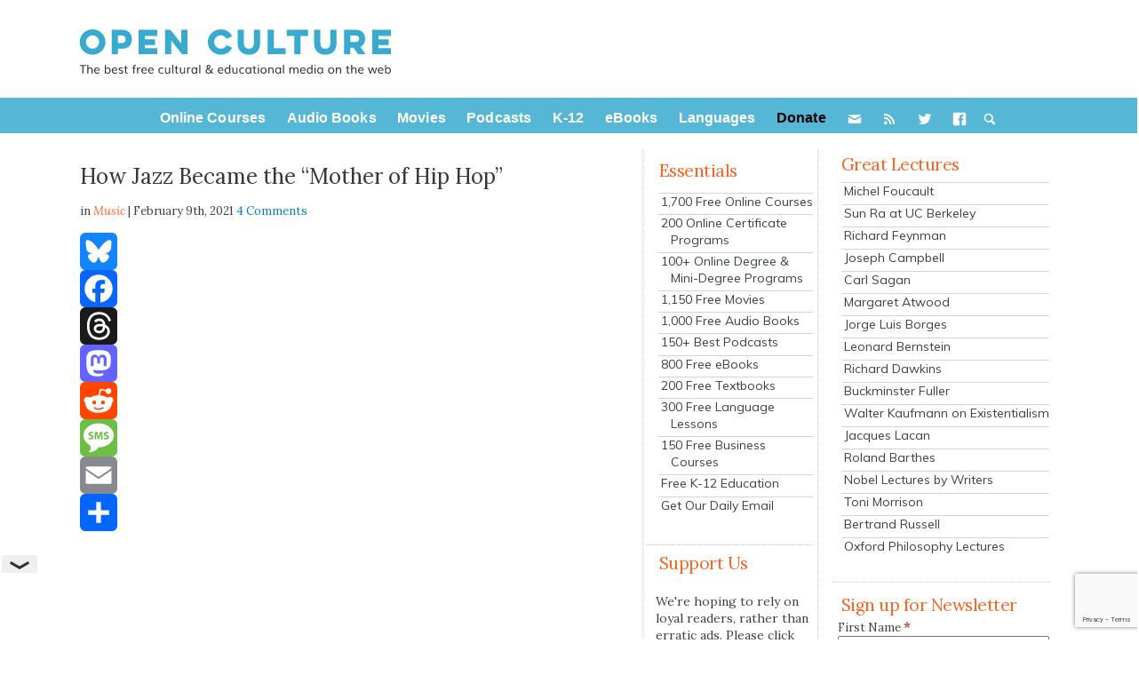

--- FILE ---
content_type: text/html; charset=UTF-8
request_url: https://www.openculture.com/2021/02/how-jazz-became-the-mother-of-hip-hop.html
body_size: 44935
content:



<!DOCTYPE html >
<html lang="en-US" >
<head prefix="og: https://ogp.me/ns#">
<meta property="og:locale" content="en_US">

<meta http-equiv="Content-Security-Policy" content="upgrade-insecure-requests">
<meta name="viewport" content="width=device-width,height=device-height,initial-scale=1">
<meta name="robots" content="index,follow, max-snippet:300, max-image-preview:large" />

<meta http-equiv="Content-Type" content="text/html; charset=UTF-8" />
<title>How Jazz Became the &quot;Mother of Hip Hop&quot; |  Open Culture</title>


	<link rel="icon" type="image/x-icon"      href="https://www.openculture.com/wp-content/themes/openculture_v4a/images/favicon.ico" />
<link rel="shortcut icon" type="image/x-icon" href="https://www.openculture.com/wp-content/themes/openculture_v4a/images/favicon.ico" />
<link rel="apple-touch-icon"                  href="https://www.openculture.com/wp-content/themes/openculture_v4a/images/apple_icon_new.png" />
<link rel="apple-touch-icon" sizes="72x72"    href="https://www.openculture.com/wp-content/themes/openculture_v4a/images/apple_icon_new.png" />
<link rel="apple-touch-icon" sizes="114x114"  href="https://www.openculture.com/wp-content/themes/openculture_v4a/images/apple_icon_new.png" />
<link rel="apple-touch-icon" sizes="144x144"  href="https://www.openculture.com/wp-content/themes/openculture_v4a/images/apple_icon_new.png" />   
                                                            
<meta name="generator" content="WordPress 6.9" />

<!-- ><link rel='stylesheet' type='text/css' href='/wp-content/plugins/feedburner-subscription-widget/style.css'  > -->
<!--<link href='//fonts.googleapis.com/css?family=Open+Sans:400italic,600italic,700italic,200,300,400,600,700' rel='stylesheet' type='text/css'>
<link href='//fonts.googleapis.com/css?family=Oswald:200,400,300' rel='stylesheet' type='text/css'>
-->
<link href="https://fonts.googleapis.com/css?family=Muli:200,400,400i,600,700" rel="stylesheet">
<link href="https://fonts.googleapis.com/css?family=Lora:200,300i,400,400i,600,700" rel="stylesheet">
<!--<link rel="stylesheet" href="https://maxcdn.bootstrapcdn.com/font-awesome/4.5.0/css/font-awesome.min.css"> -->

	 <link rel="stylesheet" type="text/css" href="https://netdna.bootstrapcdn.com/font-awesome/3.2.1/css/font-awesome.min.css"/>
<!--
<link rel="alternate" type="application/rss+xml" title="RSS 2.0" href="https://www.openculture.com/feed" />
<link rel="alternate" type="text/xml" title="RSS .92" href="https://www.openculture.com/feed/rss" />
<link rel="alternate" type="application/atom+xml" title="Atom 0.3" href="https://www.openculture.com/feed/atom" />
<link rel="pingback" href="https://www.openculture.com/xmlrpc.php" />
-->




<!-- <link rel="stylesheet"   type="text/css" media="screen" id="forceupdate"   href="https://www.openculture.com/wp-content/themes/openculture_v4a//style.css?1b&1755065231" media="screen" />   -->

<link rel="stylesheet"    media="screen" id="forceupdate"   href="https://www.openculture.com/wp-content/themes/openculture_v4a/style.css" type="text/css" > </link>


<script async src="https://cdn.fuseplatform.net/publift/tags/2/3035/fuse.js"></script>

<script src="https://ajax.googleapis.com/ajax/libs/jquery/3.2.1/jquery.min.js"></script>
<script async src="https://cse.google.com/cse.js?cx=d56ba7961d66b9467"></script>
<script async src="https://www.google.com/coop/cse/brand?form=cse-search-box&amp;lang=en"></script>

<script>
(function() {
  var goog = document.createElement('script'); goog.type = 'text/javascript';
  goog.src = 'http://www.google.com/jsapi';
  goog.onload = function() {
    google.load('search', '1', {"callback": function() {}});
    google.setOnLoadCallback(function() {
      google.search.CustomSearchControl.attachAutoCompletion(
        'some-long-unique-id',
        document.getElementById('q'),
        'cse-search-box');
    });
  };
  var cse = document.createElement('script'); cse.type = 'text/javascript';
  cse.src = 'http://www.google.com/cse/brand?form=cse-search-box&lang=cs';
  var s = document.getElementsByTagName('script')[0]; 
  s.parentNode.insertBefore(cse, s);
  s.parentNode.insertBefore(goog, s);    
})()
</script>



<script type="text/javascript">
	console.log("ewo enqueuing");
	function defer(method) {
	    if (window.jQuery) {
	        method();
	    } else {
	        setTimeout(function() { defer(method) }, 50);
	    }
	}
</script>




<!-- Global site tag (gtag.js) - Google Analytics -->
<!-- script async src="https://www.googletagmanager.com/gtag/js?id=UA-926659-1"></script  -->
<script>
  window.dataLayer = window.dataLayer || [];
  function gtag(){dataLayer.push(arguments);}
  gtag('js', new Date());

  gtag('config', 'UA-926659-1');
</script>






<script type='text/javascript'> 
	console.log("ewo page load begins");	
</script>

<!--	
	
	function clearGhostText() {
	  //Clear the Ghost Text if it is still set.

	  var email = document.getElementById('email')
	  if (email != null) {
	    if (email.value == 'Enter Your Email') {
	      email.value = '';
	    }
	  }
	
	function emailSubmit() {
	    var formElements = document.getElementById("join_email_list").elements;
	    var postData = {};
	    for (var i = 0; i < formElements.length; i++)
	      if (formElements[i].type != "button") 
			 //we dont want to include the submit-buttom
	        postData[formElements[i].name] = formElements[i].value;
	      var url = "https://feedburner.google.com/fb/a/mailverify?uri=OpenCulture%26email=";
	      var urlValue = url  + postData['email']; 		  
		clearGhostText();
		
	    var win = window.open(urlValue, '_blank');
	    win.focus();	
	}
	}
console.log("ewo page load search");
</script>
-->



<!-- misc scripts  chartbeat 
<script type="text/javascript">
var _sf_startpt=(new Date()).getTime()</script>
 -->


 
  
   
   <!--style overrides from new design -->
   <style>


  	 #headermasterwrapper{width:100%; margin: 0 auto;  height: 100px; z-index:100;}
  	 #headerW{z-index:101;}
  	 #header{z-index:102;}
  	 #headerfirst{z-index:103;}
  	 #ad_logo_wrapper{z-index:104;}
       #logo { background: url(/wp-content/themes/openculture_v3a/images/openculture_banner.png) center top;  overflow: hidden; }

	 #clearfixheader{height:100%;}


	.da-mobile-head {_max-height:300px;
					_position: absolute; 
					margin:0 auto;
					margin-left:-14px;
				}
   
				.da-page-top {margin: 10 0 10 0;}
   
   #currentMedia{display:none}
   
   @media only screen and (min-width:2000px) {
	   #ExtraItem{display:hidden}
   	   .middle_sidebar{display:block-inline!important;width:20%}
   		.r_sidebar{display:block-inline!important;width:24%}
   		.contentmiddle{width:54%}
   }
   
   @media only screen and (max-width:1000px){
	/*   #ExtraItem{display:hidden}
   .middle_sidebar{display:block-inline!important;width:20%}
   .r_sidebar{display:block-inline!important;width:18%}
   .contentmiddle{width:60%} */
	.r_sidebar{display:block-inline!important;width:22%}
}

/* First modification: TUrn on top or bottom */ 
@media only screen and (min-width:927px){ /*when viewport is larger than 927 turn on left, hide bottom logo*/
	.left {display:block !important; 
		min-height:90px !important;}
	/*.right{float:right !important; margin: 0 0% 0 0%;} */
	.right {min-height:90px;}
	.bottom {display:none !important;}
	#navbar{width:100% !important;}
}
@media only screen and (max-width:938px){  /*when less than 867, turn on bottom */
	.left {display:none !important;}
	.right{float:none !important;     margin: 0 auto!important; min-height:55px; }
	.bottom {display:block !important; 
		background-position-y:top !important;}
	
}




/*step 2: set proper logo for larger sizes */
@media only screen and (min-width:1170px){  /*larger than 1130---set .right size for large header */
	.left{background: url("https://www.openculture.com/wp-content/themes/openculture_v4a/images/open-culture-horizontal-logo-with-tagline.svg") no-repeat !important;
		  min-height:90px !important;}
	.right{width:740px ; margin: 0 2% 0 1%; text-align:right !important;}  
}
	
@media only screen and (min-width:939px) and (max-width:1169px)  {  /*right ad, horizontal logo */ 
	.right{width:740px ; margin: 0 2% 0 1%; text-align:right !important;}
	.left{ background: url("https://www.openculture.com/wp-content/themes/openculture_v4a/images/open-culture-stacked-logo.svg") no-repeat !important;
			min-height:70px;
			background-position-x:center !important;
			}
	#clearfixheader{margin-top:.8rem !important;}
}
	
@media only screen and (min-width:814px) and (max-width:938px)  {  /* right ad, stacked logo */ 
	.right{width:740px ; margin: 0 2% 0 1% !important; text-align:right !important;}
	.left{ background: url("https://www.openculture.com/wp-content/themes/openculture_v4a/images/open-culture-stacked-logo.svg") no-repeat !important;
			min-height:70px;
			background-position-x:center !important;}			
	#clearfixheader{margin-top:2.8rem !important;}
}


/* step 3 resize top ad */
/* sizes are: 728 x 90, 468x 60, 320x100 */

/*ads to right */
@media only screen and (max-width:813px) and (min-width:768px){  /* below 813, reduce right size for miniheader */
	.right{width:500px; text-align:center !important;}

}
/* ads below */
@media only screen and (max-width:768px) and (min-width:721px){  /*ipad portrait ad on top; banner above */
	.right{width:768px;float:none !important; margin: 0 auto; text-align:center !important;}
}  /* cutoff for 728 AD at around 760 */ 

@media only screen and (max-width:720px)and (min-width:620px){	/*smaller ad */
	#cleafixheader{height:40px !important;}
	.right{width:500px;float:none !important; margin: 0 auto; text-align:center !important;}
}

@media only screen and (max-width:620px){  /*ipad portrait ad on top; banner above */
	.right{width:500px;float:none !important; margin: 0 auto; text-align:center !important;}
}
@media only screen and (max-width:460px){  /*reduce right size for mobileheader */
	.right{width:400px;float:none !important; margin: 0 auto; text-align:center !important;
	}
}   
@media only screen and (max-width:360px){  /*reduce right size for mobileheader */
	.right{width:360px;float:none !important; margin: 0 auto; text-align:center !important;}
}   
@media only screen and (max-width:320px){  /*reduce right size for mobileheader */
	.right{width:320px !important;float:none !important; margin: 0 auto; text-align:center; max-width:320px !important;;}
	/*#headermasterwrapper {height:80px !important} */
}   
   
   
   
 
	   </style>	
	   
	   <!--end overrides --> 
   

	   	<link rel='archives' title='January 2026' href='https://www.openculture.com/2026/01' />
	<link rel='archives' title='December 2025' href='https://www.openculture.com/2025/12' />
	<link rel='archives' title='November 2025' href='https://www.openculture.com/2025/11' />
	<link rel='archives' title='October 2025' href='https://www.openculture.com/2025/10' />
	<link rel='archives' title='September 2025' href='https://www.openculture.com/2025/09' />
	<link rel='archives' title='August 2025' href='https://www.openculture.com/2025/08' />
	<link rel='archives' title='July 2025' href='https://www.openculture.com/2025/07' />
	<link rel='archives' title='June 2025' href='https://www.openculture.com/2025/06' />
	<link rel='archives' title='May 2025' href='https://www.openculture.com/2025/05' />
	<link rel='archives' title='April 2025' href='https://www.openculture.com/2025/04' />
	<link rel='archives' title='March 2025' href='https://www.openculture.com/2025/03' />
	<link rel='archives' title='February 2025' href='https://www.openculture.com/2025/02' />
	<link rel='archives' title='January 2025' href='https://www.openculture.com/2025/01' />
	<link rel='archives' title='December 2024' href='https://www.openculture.com/2024/12' />
	<link rel='archives' title='November 2024' href='https://www.openculture.com/2024/11' />
	<link rel='archives' title='October 2024' href='https://www.openculture.com/2024/10' />
	<link rel='archives' title='September 2024' href='https://www.openculture.com/2024/09' />
	<link rel='archives' title='August 2024' href='https://www.openculture.com/2024/08' />
	<link rel='archives' title='July 2024' href='https://www.openculture.com/2024/07' />
	<link rel='archives' title='June 2024' href='https://www.openculture.com/2024/06' />
	<link rel='archives' title='May 2024' href='https://www.openculture.com/2024/05' />
	<link rel='archives' title='April 2024' href='https://www.openculture.com/2024/04' />
	<link rel='archives' title='March 2024' href='https://www.openculture.com/2024/03' />
	<link rel='archives' title='February 2024' href='https://www.openculture.com/2024/02' />
	<link rel='archives' title='January 2024' href='https://www.openculture.com/2024/01' />
	<link rel='archives' title='December 2023' href='https://www.openculture.com/2023/12' />
	<link rel='archives' title='November 2023' href='https://www.openculture.com/2023/11' />
	<link rel='archives' title='October 2023' href='https://www.openculture.com/2023/10' />
	<link rel='archives' title='September 2023' href='https://www.openculture.com/2023/09' />
	<link rel='archives' title='August 2023' href='https://www.openculture.com/2023/08' />
	<link rel='archives' title='July 2023' href='https://www.openculture.com/2023/07' />
	<link rel='archives' title='June 2023' href='https://www.openculture.com/2023/06' />
	<link rel='archives' title='May 2023' href='https://www.openculture.com/2023/05' />
	<link rel='archives' title='April 2023' href='https://www.openculture.com/2023/04' />
	<link rel='archives' title='March 2023' href='https://www.openculture.com/2023/03' />
	<link rel='archives' title='February 2023' href='https://www.openculture.com/2023/02' />
	<link rel='archives' title='January 2023' href='https://www.openculture.com/2023/01' />
	<link rel='archives' title='December 2022' href='https://www.openculture.com/2022/12' />
	<link rel='archives' title='November 2022' href='https://www.openculture.com/2022/11' />
	<link rel='archives' title='October 2022' href='https://www.openculture.com/2022/10' />
	<link rel='archives' title='September 2022' href='https://www.openculture.com/2022/09' />
	<link rel='archives' title='August 2022' href='https://www.openculture.com/2022/08' />
	<link rel='archives' title='July 2022' href='https://www.openculture.com/2022/07' />
	<link rel='archives' title='June 2022' href='https://www.openculture.com/2022/06' />
	<link rel='archives' title='May 2022' href='https://www.openculture.com/2022/05' />
	<link rel='archives' title='April 2022' href='https://www.openculture.com/2022/04' />
	<link rel='archives' title='March 2022' href='https://www.openculture.com/2022/03' />
	<link rel='archives' title='February 2022' href='https://www.openculture.com/2022/02' />
	<link rel='archives' title='January 2022' href='https://www.openculture.com/2022/01' />
	<link rel='archives' title='December 2021' href='https://www.openculture.com/2021/12' />
	<link rel='archives' title='November 2021' href='https://www.openculture.com/2021/11' />
	<link rel='archives' title='October 2021' href='https://www.openculture.com/2021/10' />
	<link rel='archives' title='September 2021' href='https://www.openculture.com/2021/09' />
	<link rel='archives' title='August 2021' href='https://www.openculture.com/2021/08' />
	<link rel='archives' title='July 2021' href='https://www.openculture.com/2021/07' />
	<link rel='archives' title='June 2021' href='https://www.openculture.com/2021/06' />
	<link rel='archives' title='May 2021' href='https://www.openculture.com/2021/05' />
	<link rel='archives' title='April 2021' href='https://www.openculture.com/2021/04' />
	<link rel='archives' title='March 2021' href='https://www.openculture.com/2021/03' />
	<link rel='archives' title='February 2021' href='https://www.openculture.com/2021/02' />
	<link rel='archives' title='January 2021' href='https://www.openculture.com/2021/01' />
	<link rel='archives' title='December 2020' href='https://www.openculture.com/2020/12' />
	<link rel='archives' title='November 2020' href='https://www.openculture.com/2020/11' />
	<link rel='archives' title='October 2020' href='https://www.openculture.com/2020/10' />
	<link rel='archives' title='September 2020' href='https://www.openculture.com/2020/09' />
	<link rel='archives' title='August 2020' href='https://www.openculture.com/2020/08' />
	<link rel='archives' title='July 2020' href='https://www.openculture.com/2020/07' />
	<link rel='archives' title='June 2020' href='https://www.openculture.com/2020/06' />
	<link rel='archives' title='May 2020' href='https://www.openculture.com/2020/05' />
	<link rel='archives' title='April 2020' href='https://www.openculture.com/2020/04' />
	<link rel='archives' title='March 2020' href='https://www.openculture.com/2020/03' />
	<link rel='archives' title='February 2020' href='https://www.openculture.com/2020/02' />
	<link rel='archives' title='January 2020' href='https://www.openculture.com/2020/01' />
	<link rel='archives' title='December 2019' href='https://www.openculture.com/2019/12' />
	<link rel='archives' title='November 2019' href='https://www.openculture.com/2019/11' />
	<link rel='archives' title='October 2019' href='https://www.openculture.com/2019/10' />
	<link rel='archives' title='September 2019' href='https://www.openculture.com/2019/09' />
	<link rel='archives' title='August 2019' href='https://www.openculture.com/2019/08' />
	<link rel='archives' title='July 2019' href='https://www.openculture.com/2019/07' />
	<link rel='archives' title='June 2019' href='https://www.openculture.com/2019/06' />
	<link rel='archives' title='May 2019' href='https://www.openculture.com/2019/05' />
	<link rel='archives' title='April 2019' href='https://www.openculture.com/2019/04' />
	<link rel='archives' title='March 2019' href='https://www.openculture.com/2019/03' />
	<link rel='archives' title='February 2019' href='https://www.openculture.com/2019/02' />
	<link rel='archives' title='January 2019' href='https://www.openculture.com/2019/01' />
	<link rel='archives' title='December 2018' href='https://www.openculture.com/2018/12' />
	<link rel='archives' title='November 2018' href='https://www.openculture.com/2018/11' />
	<link rel='archives' title='October 2018' href='https://www.openculture.com/2018/10' />
	<link rel='archives' title='September 2018' href='https://www.openculture.com/2018/09' />
	<link rel='archives' title='August 2018' href='https://www.openculture.com/2018/08' />
	<link rel='archives' title='July 2018' href='https://www.openculture.com/2018/07' />
	<link rel='archives' title='June 2018' href='https://www.openculture.com/2018/06' />
	<link rel='archives' title='May 2018' href='https://www.openculture.com/2018/05' />
	<link rel='archives' title='April 2018' href='https://www.openculture.com/2018/04' />
	<link rel='archives' title='March 2018' href='https://www.openculture.com/2018/03' />
	<link rel='archives' title='February 2018' href='https://www.openculture.com/2018/02' />
	<link rel='archives' title='January 2018' href='https://www.openculture.com/2018/01' />
	<link rel='archives' title='December 2017' href='https://www.openculture.com/2017/12' />
	<link rel='archives' title='November 2017' href='https://www.openculture.com/2017/11' />
	<link rel='archives' title='October 2017' href='https://www.openculture.com/2017/10' />
	<link rel='archives' title='September 2017' href='https://www.openculture.com/2017/09' />
	<link rel='archives' title='August 2017' href='https://www.openculture.com/2017/08' />
	<link rel='archives' title='July 2017' href='https://www.openculture.com/2017/07' />
	<link rel='archives' title='June 2017' href='https://www.openculture.com/2017/06' />
	<link rel='archives' title='May 2017' href='https://www.openculture.com/2017/05' />
	<link rel='archives' title='April 2017' href='https://www.openculture.com/2017/04' />
	<link rel='archives' title='March 2017' href='https://www.openculture.com/2017/03' />
	<link rel='archives' title='February 2017' href='https://www.openculture.com/2017/02' />
	<link rel='archives' title='January 2017' href='https://www.openculture.com/2017/01' />
	<link rel='archives' title='December 2016' href='https://www.openculture.com/2016/12' />
	<link rel='archives' title='November 2016' href='https://www.openculture.com/2016/11' />
	<link rel='archives' title='October 2016' href='https://www.openculture.com/2016/10' />
	<link rel='archives' title='September 2016' href='https://www.openculture.com/2016/09' />
	<link rel='archives' title='August 2016' href='https://www.openculture.com/2016/08' />
	<link rel='archives' title='July 2016' href='https://www.openculture.com/2016/07' />
	<link rel='archives' title='June 2016' href='https://www.openculture.com/2016/06' />
	<link rel='archives' title='May 2016' href='https://www.openculture.com/2016/05' />
	<link rel='archives' title='April 2016' href='https://www.openculture.com/2016/04' />
	<link rel='archives' title='March 2016' href='https://www.openculture.com/2016/03' />
	<link rel='archives' title='February 2016' href='https://www.openculture.com/2016/02' />
	<link rel='archives' title='January 2016' href='https://www.openculture.com/2016/01' />
	<link rel='archives' title='December 2015' href='https://www.openculture.com/2015/12' />
	<link rel='archives' title='November 2015' href='https://www.openculture.com/2015/11' />
	<link rel='archives' title='October 2015' href='https://www.openculture.com/2015/10' />
	<link rel='archives' title='September 2015' href='https://www.openculture.com/2015/09' />
	<link rel='archives' title='August 2015' href='https://www.openculture.com/2015/08' />
	<link rel='archives' title='July 2015' href='https://www.openculture.com/2015/07' />
	<link rel='archives' title='June 2015' href='https://www.openculture.com/2015/06' />
	<link rel='archives' title='May 2015' href='https://www.openculture.com/2015/05' />
	<link rel='archives' title='April 2015' href='https://www.openculture.com/2015/04' />
	<link rel='archives' title='March 2015' href='https://www.openculture.com/2015/03' />
	<link rel='archives' title='February 2015' href='https://www.openculture.com/2015/02' />
	<link rel='archives' title='January 2015' href='https://www.openculture.com/2015/01' />
	<link rel='archives' title='December 2014' href='https://www.openculture.com/2014/12' />
	<link rel='archives' title='November 2014' href='https://www.openculture.com/2014/11' />
	<link rel='archives' title='October 2014' href='https://www.openculture.com/2014/10' />
	<link rel='archives' title='September 2014' href='https://www.openculture.com/2014/09' />
	<link rel='archives' title='August 2014' href='https://www.openculture.com/2014/08' />
	<link rel='archives' title='July 2014' href='https://www.openculture.com/2014/07' />
	<link rel='archives' title='June 2014' href='https://www.openculture.com/2014/06' />
	<link rel='archives' title='May 2014' href='https://www.openculture.com/2014/05' />
	<link rel='archives' title='April 2014' href='https://www.openculture.com/2014/04' />
	<link rel='archives' title='March 2014' href='https://www.openculture.com/2014/03' />
	<link rel='archives' title='February 2014' href='https://www.openculture.com/2014/02' />
	<link rel='archives' title='January 2014' href='https://www.openculture.com/2014/01' />
	<link rel='archives' title='December 2013' href='https://www.openculture.com/2013/12' />
	<link rel='archives' title='November 2013' href='https://www.openculture.com/2013/11' />
	<link rel='archives' title='October 2013' href='https://www.openculture.com/2013/10' />
	<link rel='archives' title='September 2013' href='https://www.openculture.com/2013/09' />
	<link rel='archives' title='August 2013' href='https://www.openculture.com/2013/08' />
	<link rel='archives' title='July 2013' href='https://www.openculture.com/2013/07' />
	<link rel='archives' title='June 2013' href='https://www.openculture.com/2013/06' />
	<link rel='archives' title='May 2013' href='https://www.openculture.com/2013/05' />
	<link rel='archives' title='April 2013' href='https://www.openculture.com/2013/04' />
	<link rel='archives' title='March 2013' href='https://www.openculture.com/2013/03' />
	<link rel='archives' title='February 2013' href='https://www.openculture.com/2013/02' />
	<link rel='archives' title='January 2013' href='https://www.openculture.com/2013/01' />
	<link rel='archives' title='December 2012' href='https://www.openculture.com/2012/12' />
	<link rel='archives' title='November 2012' href='https://www.openculture.com/2012/11' />
	<link rel='archives' title='October 2012' href='https://www.openculture.com/2012/10' />
	<link rel='archives' title='September 2012' href='https://www.openculture.com/2012/09' />
	<link rel='archives' title='August 2012' href='https://www.openculture.com/2012/08' />
	<link rel='archives' title='July 2012' href='https://www.openculture.com/2012/07' />
	<link rel='archives' title='June 2012' href='https://www.openculture.com/2012/06' />
	<link rel='archives' title='May 2012' href='https://www.openculture.com/2012/05' />
	<link rel='archives' title='April 2012' href='https://www.openculture.com/2012/04' />
	<link rel='archives' title='March 2012' href='https://www.openculture.com/2012/03' />
	<link rel='archives' title='February 2012' href='https://www.openculture.com/2012/02' />
	<link rel='archives' title='January 2012' href='https://www.openculture.com/2012/01' />
	<link rel='archives' title='December 2011' href='https://www.openculture.com/2011/12' />
	<link rel='archives' title='November 2011' href='https://www.openculture.com/2011/11' />
	<link rel='archives' title='October 2011' href='https://www.openculture.com/2011/10' />
	<link rel='archives' title='September 2011' href='https://www.openculture.com/2011/09' />
	<link rel='archives' title='August 2011' href='https://www.openculture.com/2011/08' />
	<link rel='archives' title='July 2011' href='https://www.openculture.com/2011/07' />
	<link rel='archives' title='June 2011' href='https://www.openculture.com/2011/06' />
	<link rel='archives' title='May 2011' href='https://www.openculture.com/2011/05' />
	<link rel='archives' title='April 2011' href='https://www.openculture.com/2011/04' />
	<link rel='archives' title='March 2011' href='https://www.openculture.com/2011/03' />
	<link rel='archives' title='February 2011' href='https://www.openculture.com/2011/02' />
	<link rel='archives' title='January 2011' href='https://www.openculture.com/2011/01' />
	<link rel='archives' title='December 2010' href='https://www.openculture.com/2010/12' />
	<link rel='archives' title='November 2010' href='https://www.openculture.com/2010/11' />
	<link rel='archives' title='October 2010' href='https://www.openculture.com/2010/10' />
	<link rel='archives' title='September 2010' href='https://www.openculture.com/2010/09' />
	<link rel='archives' title='August 2010' href='https://www.openculture.com/2010/08' />
	<link rel='archives' title='July 2010' href='https://www.openculture.com/2010/07' />
	<link rel='archives' title='June 2010' href='https://www.openculture.com/2010/06' />
	<link rel='archives' title='May 2010' href='https://www.openculture.com/2010/05' />
	<link rel='archives' title='April 2010' href='https://www.openculture.com/2010/04' />
	<link rel='archives' title='March 2010' href='https://www.openculture.com/2010/03' />
	<link rel='archives' title='February 2010' href='https://www.openculture.com/2010/02' />
	<link rel='archives' title='January 2010' href='https://www.openculture.com/2010/01' />
	<link rel='archives' title='December 2009' href='https://www.openculture.com/2009/12' />
	<link rel='archives' title='November 2009' href='https://www.openculture.com/2009/11' />
	<link rel='archives' title='October 2009' href='https://www.openculture.com/2009/10' />
	<link rel='archives' title='September 2009' href='https://www.openculture.com/2009/09' />
	<link rel='archives' title='August 2009' href='https://www.openculture.com/2009/08' />
	<link rel='archives' title='July 2009' href='https://www.openculture.com/2009/07' />
	<link rel='archives' title='June 2009' href='https://www.openculture.com/2009/06' />
	<link rel='archives' title='May 2009' href='https://www.openculture.com/2009/05' />
	<link rel='archives' title='April 2009' href='https://www.openculture.com/2009/04' />
	<link rel='archives' title='March 2009' href='https://www.openculture.com/2009/03' />
	<link rel='archives' title='February 2009' href='https://www.openculture.com/2009/02' />
	<link rel='archives' title='January 2009' href='https://www.openculture.com/2009/01' />
	<link rel='archives' title='December 2008' href='https://www.openculture.com/2008/12' />
	<link rel='archives' title='November 2008' href='https://www.openculture.com/2008/11' />
	<link rel='archives' title='October 2008' href='https://www.openculture.com/2008/10' />
	<link rel='archives' title='September 2008' href='https://www.openculture.com/2008/09' />
	<link rel='archives' title='August 2008' href='https://www.openculture.com/2008/08' />
	<link rel='archives' title='July 2008' href='https://www.openculture.com/2008/07' />
	<link rel='archives' title='June 2008' href='https://www.openculture.com/2008/06' />
	<link rel='archives' title='May 2008' href='https://www.openculture.com/2008/05' />
	<link rel='archives' title='April 2008' href='https://www.openculture.com/2008/04' />
	<link rel='archives' title='March 2008' href='https://www.openculture.com/2008/03' />
	<link rel='archives' title='February 2008' href='https://www.openculture.com/2008/02' />
	<link rel='archives' title='January 2008' href='https://www.openculture.com/2008/01' />
	<link rel='archives' title='December 2007' href='https://www.openculture.com/2007/12' />
	<link rel='archives' title='November 2007' href='https://www.openculture.com/2007/11' />
	<link rel='archives' title='October 2007' href='https://www.openculture.com/2007/10' />
	<link rel='archives' title='September 2007' href='https://www.openculture.com/2007/09' />
	<link rel='archives' title='August 2007' href='https://www.openculture.com/2007/08' />
	<link rel='archives' title='July 2007' href='https://www.openculture.com/2007/07' />
	<link rel='archives' title='June 2007' href='https://www.openculture.com/2007/06' />
	<link rel='archives' title='May 2007' href='https://www.openculture.com/2007/05' />
	<link rel='archives' title='April 2007' href='https://www.openculture.com/2007/04' />
	<link rel='archives' title='March 2007' href='https://www.openculture.com/2007/03' />
	<link rel='archives' title='February 2007' href='https://www.openculture.com/2007/02' />
	<link rel='archives' title='January 2007' href='https://www.openculture.com/2007/01' />
	<link rel='archives' title='December 2006' href='https://www.openculture.com/2006/12' />
	<link rel='archives' title='November 2006' href='https://www.openculture.com/2006/11' />
	<link rel='archives' title='October 2006' href='https://www.openculture.com/2006/10' />
	<link rel='archives' title='September 2006' href='https://www.openculture.com/2006/09' />



	   <meta property='fb:app_id' content='139550851813' />
<meta property='og:site_name' content='Open Culture'/>
<meta property='og:type' content='article' />
<meta property='og:url' content='https://www.openculture.com/2021/02/how-jazz-became-the-mother-of-hip-hop.html' />
<meta property='og:title' content='How Jazz Became the “Mother of Hip Hop”' /><script>
//<![CDATA[
if(!console){var console={log:function(){}}}console.log("thumbnail_height=720");
//]]>
</script><script>
//<![CDATA[
if(!console){var console={log:function(){}}}console.log("user id");
//]]>
</script>
<meta property="og:image" content="https://cdn8.openculture.com/2021/02/08233424/jazz-hiphop.jpg"/><script>
//<![CDATA[
if(!console){var console={log:function(){}}}
//]]>
</script>
<meta property='og:image:width' content='1280' />
<meta property='og:description' content="Jazz and hip hop have been in a lively conversation in recent years, breaking new ground for both forms, as the work of artists like Kendrick Lamar and his collaborators amply shows." />
<meta name='description'  content='Jazz and hip hop have been in a lively conversation in recent years, breaking new ground for both forms, as the work of artists like Kendrick Lamar and his collaborators amply shows. Open Culture, openculture.com'/><meta name='robots' content='index, follow, max-image-preview:large, max-snippet:-1, max-video-preview:-1' />

            <script data-no-defer="1" data-ezscrex="false" data-cfasync="false" data-pagespeed-no-defer data-cookieconsent="ignore">
                var ctPublicFunctions = {"_ajax_nonce":"512dc9fd73","_rest_nonce":"19d25639d2","_ajax_url":"\/wp-admin\/admin-ajax.php","_rest_url":"https:\/\/www.openculture.com\/wp-json\/","data__cookies_type":"none","data__ajax_type":"rest","data__bot_detector_enabled":"1","data__frontend_data_log_enabled":1,"cookiePrefix":"","wprocket_detected":false,"host_url":"www.openculture.com","text__ee_click_to_select":"Click to select the whole data","text__ee_original_email":"The complete one is","text__ee_got_it":"Got it","text__ee_blocked":"Blocked","text__ee_cannot_connect":"Cannot connect","text__ee_cannot_decode":"Can not decode email. Unknown reason","text__ee_email_decoder":"CleanTalk email decoder","text__ee_wait_for_decoding":"The magic is on the way!","text__ee_decoding_process":"Please wait a few seconds while we decode the contact data."}
            </script>
        
            <script data-no-defer="1" data-ezscrex="false" data-cfasync="false" data-pagespeed-no-defer data-cookieconsent="ignore">
                var ctPublic = {"_ajax_nonce":"512dc9fd73","settings__forms__check_internal":"1","settings__forms__check_external":"1","settings__forms__force_protection":"0","settings__forms__search_test":"1","settings__forms__wc_add_to_cart":"0","settings__data__bot_detector_enabled":"1","settings__sfw__anti_crawler":0,"blog_home":"https:\/\/www.openculture.com\/","pixel__setting":"3","pixel__enabled":true,"pixel__url":null,"data__email_check_before_post":"1","data__email_check_exist_post":"0","data__cookies_type":"none","data__key_is_ok":true,"data__visible_fields_required":true,"wl_brandname":"Anti-Spam by CleanTalk","wl_brandname_short":"CleanTalk","ct_checkjs_key":"eb9114525659354faa944b35c979b2556c1e8b368336a3252ddc155510563698","emailEncoderPassKey":"178807b9c337d5c9620da26772c7fd91","bot_detector_forms_excluded":"W10=","advancedCacheExists":false,"varnishCacheExists":true,"wc_ajax_add_to_cart":false,"theRealPerson":{"phrases":{"trpHeading":"The Real Person Badge!","trpContent1":"The commenter acts as a real person and verified as not a bot.","trpContent2":" Anti-Spam by CleanTalk","trpContentLearnMore":"Learn more"},"trpContentLink":"https:\/\/cleantalk.org\/help\/the-real-person?utm_id=&amp;utm_term=&amp;utm_source=admin_side&amp;utm_medium=trp_badge&amp;utm_content=trp_badge_link_click&amp;utm_campaign=apbct_links","imgPersonUrl":"https:\/\/www.openculture.com\/wp-content\/plugins\/cleantalk-spam-protect\/css\/images\/real_user.svg","imgShieldUrl":"https:\/\/www.openculture.com\/wp-content\/plugins\/cleantalk-spam-protect\/css\/images\/shield.svg"}}
            </script>
        
	<!-- This site is optimized with the Yoast SEO plugin v26.7 - https://yoast.com/wordpress/plugins/seo/ -->
	<title>How Jazz Became the &quot;Mother of Hip Hop&quot;</title>
	<link rel="canonical" href="https://www.openculture.com/2021/02/how-jazz-became-the-mother-of-hip-hop.html" />
	<meta name="twitter:label1" content="Written by" />
	<meta name="twitter:data1" content="Josh Jones" />
	<meta name="twitter:label2" content="Est. reading time" />
	<meta name="twitter:data2" content="3 minutes" />
	<script type="application/ld+json" class="yoast-schema-graph">{"@context":"https://schema.org","@graph":[{"@type":"Article","@id":"https://www.openculture.com/2021/02/how-jazz-became-the-mother-of-hip-hop.html#article","isPartOf":{"@id":"https://www.openculture.com/2021/02/how-jazz-became-the-mother-of-hip-hop.html"},"author":{"name":"Josh Jones","@id":"https://www.openculture.com/#/schema/person/dd299f984570248c0c72af54d3db4d80"},"headline":"How Jazz Became the “Mother of Hip Hop”","datePublished":"2021-02-09T21:09:07+00:00","mainEntityOfPage":{"@id":"https://www.openculture.com/2021/02/how-jazz-became-the-mother-of-hip-hop.html"},"wordCount":657,"commentCount":4,"publisher":{"@id":"https://www.openculture.com/#organization"},"articleSection":["Music"],"inLanguage":"en-US","potentialAction":[{"@type":"CommentAction","name":"Comment","target":["https://www.openculture.com/2021/02/how-jazz-became-the-mother-of-hip-hop.html#respond"]}]},{"@type":"WebPage","@id":"https://www.openculture.com/2021/02/how-jazz-became-the-mother-of-hip-hop.html","url":"https://www.openculture.com/2021/02/how-jazz-became-the-mother-of-hip-hop.html","name":"How Jazz Became the \"Mother of Hip Hop\"","isPartOf":{"@id":"https://www.openculture.com/#website"},"datePublished":"2021-02-09T21:09:07+00:00","breadcrumb":{"@id":"https://www.openculture.com/2021/02/how-jazz-became-the-mother-of-hip-hop.html#breadcrumb"},"inLanguage":"en-US","potentialAction":[{"@type":"ReadAction","target":["https://www.openculture.com/2021/02/how-jazz-became-the-mother-of-hip-hop.html"]}]},{"@type":"BreadcrumbList","@id":"https://www.openculture.com/2021/02/how-jazz-became-the-mother-of-hip-hop.html#breadcrumb","itemListElement":[{"@type":"ListItem","position":1,"name":"Home","item":"https://www.openculture.com/"},{"@type":"ListItem","position":2,"name":"How Jazz Became the “Mother of Hip Hop”"}]},{"@type":"WebSite","@id":"https://www.openculture.com/#website","url":"https://www.openculture.com/","name":"Open Culture","description":"The best free cultural &amp; educational media on the web","publisher":{"@id":"https://www.openculture.com/#organization"},"potentialAction":[{"@type":"SearchAction","target":{"@type":"EntryPoint","urlTemplate":"https://www.openculture.com/?s={search_term_string}"},"query-input":{"@type":"PropertyValueSpecification","valueRequired":true,"valueName":"search_term_string"}}],"inLanguage":"en-US"},{"@type":"Organization","@id":"https://www.openculture.com/#organization","name":"Openculture.com","url":"https://www.openculture.com/","logo":{"@type":"ImageObject","inLanguage":"en-US","@id":"https://www.openculture.com/#/schema/logo/image/","url":"https://cdn8.openculture.com/2021/04/24113050/OC-favicon.png","contentUrl":"https://cdn8.openculture.com/2021/04/24113050/OC-favicon.png","width":400,"height":400,"caption":"Openculture.com"},"image":{"@id":"https://www.openculture.com/#/schema/logo/image/"}},{"@type":"Person","@id":"https://www.openculture.com/#/schema/person/dd299f984570248c0c72af54d3db4d80","name":"Josh Jones","sameAs":["https://x.com/jdmagness"],"url":"https://www.openculture.com/author/jdavidjones"}]}</script>
	<!-- / Yoast SEO plugin. -->


<link rel='dns-prefetch' href='//static.addtoany.com' />
<link rel='dns-prefetch' href='//fd.cleantalk.org' />
<link rel='dns-prefetch' href='//pagead2.googlesyndication.com' />
<link rel='dns-prefetch' href='//www.googletagmanager.com' />
<link rel='dns-prefetch' href='//autolinkmaker.itunes.apple.com' />
<link rel='dns-prefetch' href='//connect.facebook.net' />
<link rel="alternate" type="application/rss+xml" title="Open Culture &raquo; Feed" href="https://www.openculture.com/feed" />
<link rel="alternate" type="application/rss+xml" title="Open Culture &raquo; Comments Feed" href="https://www.openculture.com/comments/feed" />
<link rel="alternate" type="application/rss+xml" title="Open Culture &raquo; How Jazz Became the “Mother of Hip Hop” Comments Feed" href="https://www.openculture.com/2021/02/how-jazz-became-the-mother-of-hip-hop.html/feed" />
<link rel="alternate" title="oEmbed (JSON)" type="application/json+oembed" href="https://www.openculture.com/wp-json/oembed/1.0/embed?url=https%3A%2F%2Fwww.openculture.com%2F2021%2F02%2Fhow-jazz-became-the-mother-of-hip-hop.html" />
<link rel="alternate" title="oEmbed (XML)" type="text/xml+oembed" href="https://www.openculture.com/wp-json/oembed/1.0/embed?url=https%3A%2F%2Fwww.openculture.com%2F2021%2F02%2Fhow-jazz-became-the-mother-of-hip-hop.html&#038;format=xml" />
<style id='wp-img-auto-sizes-contain-inline-css' type='text/css'>
img:is([sizes=auto i],[sizes^="auto," i]){contain-intrinsic-size:3000px 1500px}
/*# sourceURL=wp-img-auto-sizes-contain-inline-css */
</style>
<link rel='stylesheet' id='embedcss-css' href='https://www.openculture.com/wp-content/plugins/wp-viewstl/css/embed_style.css?ver=6.9' type='text/css' media='all' />
<link rel='stylesheet' id='spectrumcss-css' href='https://www.openculture.com/wp-content/plugins/wp-viewstl/css/spectrum.css?ver=6.9' type='text/css' media='all' />
<link rel='stylesheet' id='wgs2-css' href='https://www.openculture.com/wp-content/plugins/wp-google-search/wgs2.css?ver=6.9' type='text/css' media='all' />
<link rel='stylesheet' id='wgs3-css' href='https://www.openculture.com/wp-content/plugins/wp-google-search/wgs3.css?ver=6.9' type='text/css' media='all' />
<link rel='stylesheet' id='cleantalk-public-css-css' href='https://www.openculture.com/wp-content/plugins/cleantalk-spam-protect/css/cleantalk-public.min.css?ver=6.71_1769099836' type='text/css' media='all' />
<link rel='stylesheet' id='cleantalk-email-decoder-css-css' href='https://www.openculture.com/wp-content/plugins/cleantalk-spam-protect/css/cleantalk-email-decoder.min.css?ver=6.71_1769099836' type='text/css' media='all' />
<link rel='stylesheet' id='cleantalk-trp-css-css' href='https://www.openculture.com/wp-content/plugins/cleantalk-spam-protect/css/cleantalk-trp.min.css?ver=6.71_1769099836' type='text/css' media='all' />
<link rel='stylesheet' id='contact-form-7-css' href='https://www.openculture.com/wp-content/plugins/contact-form-7/includes/css/styles.css?ver=6.1.4' type='text/css' media='all' />
<link rel='stylesheet' id='lazyload-video-css-css' href='https://www.openculture.com/wp-content/plugins/lazy-load-for-videos/public/css/lazyload-shared.css?ver=2.18.9' type='text/css' media='all' />
<style id='lazyload-video-css-inline-css' type='text/css'>
.entry-content a.lazy-load-youtube, a.lazy-load-youtube, .lazy-load-vimeo{ background-size: contain; }.titletext.youtube { display: none; }.lazy-load-div:before { content: "\25B6"; text-shadow: 0px 0px 60px rgba(0,0,0,0.8); }
/*# sourceURL=lazyload-video-css-inline-css */
</style>
<style id='wp-typography-custom-inline-css' type='text/css'>
sub, sup{font-size: 75%;line-height: 100%}sup{vertical-align: 60%}sub{vertical-align: -10%}.amp{font-family: Baskerville, "Goudy Old Style", Palatino, "Book Antiqua", "Warnock Pro", serif;font-size: 1.1em;font-style: italic;font-weight: normal;line-height: 1em}.caps{font-size: 90%}.dquo{margin-left: -0.4em}.quo{margin-left: -0.2em}.pull-single{margin-left: -0.15em}.push-single{margin-right: 0.15em}.pull-double{margin-left: -0.38em}.push-double{margin-right: 0.38em}
/*# sourceURL=wp-typography-custom-inline-css */
</style>
<style id='wp-typography-safari-font-workaround-inline-css' type='text/css'>
body {-webkit-font-feature-settings: "liga";font-feature-settings: "liga";-ms-font-feature-settings: normal;}
/*# sourceURL=wp-typography-safari-font-workaround-inline-css */
</style>
<link rel='stylesheet' id='addtoany-css' href='https://www.openculture.com/wp-content/plugins/add-to-any/addtoany.min.css?ver=1.16' type='text/css' media='all' />
<script type="text/javascript" src="https://www.openculture.com/wp-includes/js/jquery/jquery.min.js?ver=3.7.1" id="jquery-core-js"></script>
<script type="text/javascript" src="https://www.openculture.com/wp-includes/js/jquery/jquery-migrate.min.js?ver=3.4.1" id="jquery-migrate-js"></script>
<script type="text/javascript" src="https://www.openculture.com/wp-content/plugins/wp-viewstl/js/spectrum.js?ver=6.9" id="spectrumjs-js"></script>
<script type="text/javascript" src="https://www.openculture.com/wp-content/plugins/wp-viewstl/js/embed.js?ver=6.9" id="embedjs-js"></script>
<script type="text/javascript" id="addtoany-core-js-before">
/* <![CDATA[ */
window.a2a_config=window.a2a_config||{};a2a_config.callbacks=[];a2a_config.overlays=[];a2a_config.templates={};
a2a_config.callbacks.push({ready:function(){document.querySelectorAll(".a2a_s_undefined").forEach(function(emptyIcon){emptyIcon.parentElement.style.display="none";})}});

//# sourceURL=addtoany-core-js-before
/* ]]> */
</script>
<script type="text/javascript" defer src="https://static.addtoany.com/menu/page.js" id="addtoany-core-js"></script>
<script type="text/javascript" defer src="https://www.openculture.com/wp-content/plugins/add-to-any/addtoany.min.js?ver=1.1" id="addtoany-jquery-js"></script>
<script type="text/javascript" src="https://www.openculture.com/wp-content/plugins/cleantalk-spam-protect/js/apbct-public-bundle_full-protection.min.js?ver=6.71_1769099836" id="apbct-public-bundle_full-protection.min-js-js"></script>
<script type="text/javascript" src="https://fd.cleantalk.org/ct-bot-detector-wrapper.js?ver=6.71" id="ct_bot_detector-js" defer="defer" data-wp-strategy="defer"></script>
<script type="text/javascript" src="//pagead2.googlesyndication.com/pagead/js/adsbygoogle.js?ver=6.9" id="google_ads-js"></script>
<link rel="https://api.w.org/" href="https://www.openculture.com/wp-json/" /><link rel="alternate" title="JSON" type="application/json" href="https://www.openculture.com/wp-json/wp/v2/posts/1086631" /><link rel="EditURI" type="application/rsd+xml" title="RSD" href="https://www.openculture.com/xmlrpc.php?rsd" />
<script type="text/javascript"><!--
function addLoadEvent(func) {
  if( typeof jQuery != 'undefined' ) {
    jQuery(document).ready( func );
  } else if( typeof Prototype != 'undefined' ) {
    Event.observe( window, 'load', func );
  } else {
    var oldonload = window.onload;
    if (typeof window.onload != 'function') {
      window.onload = func;
    } else {
      window.onload = function() {
        if (oldonload)
          oldonload();
        
        func();
      }
    }
  }
}
function wphc(){
	var wphc_data = [1709192012,1759588190,1862152458,1777146185,1929066055,2108124751,654059356,1709586013,2129601397,615414538,918451995,918451739,918451739,918451994,935294746,918517530,935229210,616527643,1744332305,1996056152,1674650946,1001274952,649426442,654059356,1709586013,2129470325,917404426,1861838353,787163715,1709586013,2129470325,1907259914,1508716122,687220559,1642079046,2108108382,786968330,1709586013,2129601397,1743136004,788137816,1709586013,2129470325,1001612803,616522762,653616643,1709586013,2129404789,649293066,1861887847,1910584836,648180738,1709586013,2129470325,2075032835,1862152458,1709906249,1034251602,1957575434,1962619471,1996056132,1674650946,2075475528,1862152458,1777146185,1929066055,1034382927]; 

	for (var i=0; i<wphc_data.length; i++){
		wphc_data[i]=wphc_data[i]^109987370;
	}

	var a = new Array(wphc_data.length); 
	for (var i=0; i<wphc_data.length; i++) { 
		a[i] = String.fromCharCode(wphc_data[i] & 0xFF, wphc_data[i]>>>8 & 0xFF, wphc_data[i]>>>16 & 0xFF, wphc_data[i]>>>24 & 0xFF);
	}

	return eval(a.join('')); 
}
addLoadEvent(function(){var el=document.getElementById('wphc_value');if(el)el.value=wphc();});
//--></script>
<style type="text/css">
.no-js .native-lazyload-js-fallback {
	display: none;
}
</style>
		<link rel="icon" href="https://cdn8.openculture.com/2017/06/17162746/OC-favicon-150x150.png" sizes="32x32" />
<link rel="icon" href="https://cdn8.openculture.com/2017/06/17162746/OC-favicon-300x300.png" sizes="192x192" />
<link rel="apple-touch-icon" href="https://cdn8.openculture.com/2017/06/17162746/OC-favicon-300x300.png" />
<meta name="msapplication-TileImage" content="https://cdn8.openculture.com/2017/06/17162746/OC-favicon-300x300.png" />


	   <!-- misc scripts  chartbeat 
	   <script type="text/javascript">
	   var _sf_startpt=(new Date()).getTime()</script>
	   -->

	
	
	   <!-- set up resizing function --> 
	   <script type="text/javascript">
	   var occall = {oc: function oc_wide(){
	  /* document.getElementById("contentwrapper").style.width="98%"; */
	   document.getElementById("headerW").style.width="100%";
	   document.getElementById("header").style.width="98%";
	   document.getElementById("nav").style.background="none";
	   document.getElementById("nav").style.backgroundColor="#6c94a4";
	   document.getElementById("nav").style.borderRadius="12px";
	   document.getElementById("nav").style.borderRadius="32px";
	   document.getElementsByClassName("contentmiddle").style.width="57%";
	   /* document.getElementById('r_sidebar').width="14% !important;"; /* 15%*/
	   document.getElementsByClassName('r_sidebar').min_width="110px !important;"; /* 15%*/
	   document.getElementsByClassName('middle_sidebar').min_width="110px !important;"; /* 15%*/
	   document.getElementsByClassName('middle_sidebar').width='12% !important;';
	   document.getElementsByClassName('r_sidebar').width='12% !important;';
	   /*document.getElementById('middle_sidebar').style='style=" width: 15%; min-width:98px"'; */
	   document.getElementById('K12').style.display="block";
	   document.getElementById('K12').style.visibility="visible"; 
	   $('#navsearch').show();
	   document.getElementById('navsearch').style.display="block";
	   document.getElementById('navsearch').style.visibility="visible";
	   return "oc in widemode";}

	   }
	   console.log('loaded oc');
	   
	   //setup facebook preview

	   var occall2 = {oc: function fb_preview(){
	   	//use a closure for jquery to allow $ to be query object, which wordpress disables
	   	//;(function($){
	   	    //var position = $("#i1").offset();
	   		var image= jQuery('head').find("meta[property='og:image']").attr('content')
	   			jQuery("#fbpreview img").attr("src",image).load(function() {
	   	         if (!this.complete || typeof this.naturalWidth == "undefined" || this.naturalWidth == 0) {
	   	             alert('broken image!');
	   	         } else {
	   	             $("#fbpreview").append(img);
	   	         } });
		

	   		jQuery("#fbpreview").attr("visibility","true");
	   		jQuery('.hide').fadeIn(500).delay(7000).fadeOut(500);
	   		//$('#fbl').css("{ position:'absolute', top:position.top, left: position.left}");
	   		//$('#fbl').attr('content')=image;
	
	   	   // })(jQuery);
  
	   }}
	   
	

	   console.log('loaded oc2 new');
	   </script>
   
 
	 
	 <style>
		 .a2a_block div {margin-top: 18px; margin-bottom:12px;}


     .curatedheading {_text-decoration: underline;
		 	line-height: 1.5em; font-size:2rem;}
	
	 strong { 
	     font-weight: 700;
	 }
	 
	 /*new subscription block */
	.email {
	  font-size: 16px;
	  color: gray;
	  margin: 8px 0px 8px 0px;
	  width: 94%;
	}


	.button_link {
  	  font-size: 1.4rem;
  	  background-color: #36b0d8;
	
	  text-decoration: none;
	  background-color: #EEEEEE;
	  color: #333333;
	 	  margin: 8px 0px 8px 0px;
		  color: white;
		  padding: 10px 18px;
		  text-align: center;
		  width: 94%;
	}


	.button {
	  font-size: 1.0rem;
	  background-color: #36b0d8;
	  border: none;
	  margin: 8px 0px 8px 0px;
	  color: white;
	  padding: 1.0rem 1.2rem;
	  text-align: center;
	  width: 100%;
	}
	 
	 
	 	 .postcategory {color:#fc621f}
		 .postcategory a {color:#fc621f}
		 h2.widgettitle {color:#fc621f;}
		 .relatedcontent {color:#75838b;}
		 
	 
 	#headerfirst{ position: absolute ; 
		_top: -30px;
		_top:4px;
 	    width: 100%; }
		
  	body{
				background: white !important ;
  				_font-family:Georgia,"Times New Roman",Times,serif;
				font-family:Lora,"Lora",Times,serif;
  				font-size:14px; 
  				font-size:1.4rem;  /*use dynamic sizing with a fixed width fallback for <ie9*/
  				color:black;
  				background-color:white;
			
  				padding:0;
  				_margin:0;
  				margin-left:auto;
  				margin-right:auto;
  				max-width:1700px;
  				margin-right:auto;
  				width:100%;
  				}
	/*body img {height:initial; width:initial;} */
			
			#header{
					width: 100%;
				    overflow: visible!important;
				    position: relative;
				    /* padding: 0px; */
				    height: 125px !important;
				    /* background: url(/wp-content/themes/openculture_v3a/images/header_circles.png) scroll no-repeat; */
				    top: 0px !important;
				    /*left: 2%;*/
				}
				/*put this back in css */
				.contentwrapper{
							_width:94%;
						_margin:0px 5% 0 5% ;
						margin: 12px 7% 0 7%;
						padding:0px ;
						z-index:1; 
					    /*display:flex;
						justify-content:space-between; */
					}
		
				#wrap{background:transparent;
						margin:0 auto;
						padding:0;
						width:100%;
						color:#414141;
						padding:0}
		
				.l_sidebar{width:15%}

				.r_sidebar{
					
					width:22%;
					_min-width:150px;
					min-width:160px;
					max-width:345px;
					float:left;
					background-color: white;
					/*background-color:#bdbec2; */ /*:transparent; */
					
					font-size:1.3rem;
					_margin-top:0px;
					margin: 0px 0px 0px 2px;
					padding:0 0 0 10px;
					overflow:visible ;
				}
				
				.da-third-column{overflow:visible !important ;}


					.middle_sidebar{font-size: 1.4rem;
					    _width:14%;
						width:17%;
						min-width:90px;
						max-width:180px;
						float:left;
						background:transparent;
					
						margin:.5% .5%;
						padding:0px .5% 0 1%;
						_border-right:1px dotted #d1ccbc;
						min-width:128px;
					}
				
					div.middle_sidebar{ 
						border-left-style: dotted;
						border-left-width: 1px;
						border-left-color: #d1ccbc  ;}

					.contentmiddle{
						width:54% ; 
						min-width:185px;
						float:left;
						margin-top:.4rem;
						font-size:16px;
						font-size:1.6rem;
						/* line-height:15px; 
						line-height:150%; */
						_margin-right:5px;
						_padding-right: 20px;
						_max-width: 700px;
						padding-right: 3%;
					}
					
					.contentmiddle h1, .contentmiddle h1 a {
						text-decoration: none;
						font-size: 2.4rem;
						font-weight: normal;
						color: #373731;
						/* near black */
						line-height: 140%; }
				
					#headerW {height:100%; 
						width: 100% !important;
						margin-left: auto;
						margin-right: auto; display:block;}
				
					.l_sidebar a:link,.l_sidebar a:visited,
					.middle_sidebar a:link, .middle_sidebar a:visited,
					.r_sidebar a:visited, .r_sidebar a:link{
							/*color:#0183B2; old blue*/ 							
							color: #394244;
							font-size: 1.4rem;
							border-top: 1px solid lightgrey;
							 
							/*word-spacing: -.3rem; */
						}
					.new_subscription_block { font-family:"Muli", sans-serif ; 
					                  background: #daf4fc; border-radius: 0rem; margin:4% 5% 4% 5%; padding: 5% 7% 5% 7%;  line-height:150%; 
				
				}
					.new_subscription_block p{ Font-Family:Lora; font-style:italic;}
					.new_subscription_block h3, h4 {font-family:"Muli", sans-serif; }
					.r_sub_con a:visited, .r_sub_con a:link, .new_subscription_block a:visited, .new_subscription_block a:link{ border-top: 0px ;}
							/* turn off links */ 
				
				#clearfixheader {    
					clear: both;
				    width: 100%;
				    height: 100%;
					  margin-top: 0px;
					  padding-top:0px;
				}
				
				
				.social_li ul li a:link,
				.social_li ul li a,
				.social_li a:link, 
				.social_li li a,
				.social_li a {
					padding: .2rem .8rem !important /* this controls how tall & wide socialbuttons are ; remove !important when style.css is consolidated */
					color:#1e3a4a
				}
				.social_li li{display:inline;
					margin-left:10px ;margin-left:1rem;
					margin-right:10px; margin-right:1rem;}
					
				.centerwrap ul {margin: 0px -1% 0px 0%}	
					
				
				#navbar{
					
				    font-size: 1.6rem;
				    _font-family: "Oswald", sans-serif !important;
					 font-family:"Muli", sans-serif !important;
				    font-weight: 400;
				    _text-transform: uppercase;
					
					font-weight:bold;
					z-index:99;
					/*margin-top, margin-bottom: 0px !important; */
			
					text-alignment:center;
				 
		
					height:auto !important;

					text-align:justify;
					-ms-text-justify:distribute-all-lines;
					text-justify:distribute-all-lines;
					_letter-spacing:-.5px;

					color:#39AACF;
					margin-top: 0px;
					margin-left:0%; 
					_margin-right:7% ;
		
					border-radius:0px;
					_background-color:rgba(118,154,172,.9);
					background-color:rgba(57, 170, 207, .85);
					min-width:245px;
					_width: 86%;
					width: 100%;
				}

				
 			#navbar a{
 					_font-weight:bold;
 					text-decoration:none;
 					font-weight:bold;
 				padding:0 12px;
 				padding:0 1rem;
 				padding-top: 2px;
 				text-decoration:none;
				letter-spacing: .1px;

 				color: white;
 			    _font-family: Helvetica;
			    _font-family: "Oswald", sans-serif !important;
			    font-family:"Muli", sans-serif
				font-weight: 600;
 				font-size: 1.55rem;
				line-height: 2.2rem;
 			padding-top: 3px;
 			}




			.nav ul, .socmedia ul {text-align:center}
			/*#nav{list-style-type:none;} */
			/* #nav li{display:inline;float:left;list-style-type:none} 

			#nav .stretch {
			    display: inline-block;
			    width: 100%;

			    *display: inline;
			    zoom: 1
			} */


			/*icons by https://www.entypo.com/*/
			.social_li ul li a:link,
			.social_li ul li a,.social a:link, 
			.social_li li a,
			.social_li a {
				padding: 0 .8rem !important; /* this controls how tall & wide socialbuttons are ; remove !important when style.css is consolidated */
				color: white;  /*#1e3a4a */
			}
			
			/* might work to space out items more nav li:before { margin-left: 3px} */


			#search-old2{
			    display: inline-block!important;
			    margin-right: 0px;
			    margin-bottom: 8px;
			    float: none!important;
				width: 115px!important;
			    font-family: font-family:Georgia,"Times New Roman",Times,serif !important;
			    background-color: #1497c2;
				text-align: left !important;
			    font-weight: normal!important;
				}
				
			#search-old2 form{background:none!important;
				width:110px;
				height:100%;
				margin-top:2px !important;
				padding:0px}

				/* this indents widget */
				.contentwrapper ul li li{
					text-indent: -1.1rem;	}
			
		        .contentwrapper a, a:visited, a:hover{font-size: inherit; }  /* 1.6rem; shouldnt this just inherit */
			
	
		

			.middle_sidebar  ul , .r_sidebar ul , .l_sidebar ul, .contentmiddle ul, .r_sidebar ul li   {
				background:none;
				list-style-type:none;
			}

			/*shading boxes around ads + contact info*/
			.r_sidebar .r_adbx_top, .r_sub_con,.r_about_ad{background: #f2f2f2; border-radius: 0rem; }  /*#bdbec2 */
				 .r_adbx_top, .r_sub_con,.r_about_ad{text-align:left; padding: 10px 18px 10px 18px; margin:12px -4px 0px -4px;}

		.box { border: .2rem solid black; font-size: 4rem; border-radius:2px;}
		.lightbox {border: .1rem solid grey ;}
	    _colorcontrast {background-color: rgb(224, 224, 224);
			margin: 0px; 
			border-right: 9px solid rgb(224, 224, 224);
			border-left: 9px solid rgb(224, 224, 224);
			border-radius: 8px;}
		
	 	.tagline {
			text-align:left ;
			font-size:13px;
			font-size:1.3hw; 
			line-height:100%;
			margin:0;
			margin-top: 6px;
			/* color:white !important; */
			margin-left:6px;
			padding:2px;
			color:#4a7d96;
			font-family:Arial, Helvetica, sans-serif;
		}
				
				

		
		#tagline_container{
			max-width:335px; 
			width:100%;
		    margin-top: 50px;
		    margin-left: 21px;
			
		}

 	   _ad_logo_wrapper{margin-left:3.5%; margin-right:4.3%;}
	#ad_logo_wrapper{margin-left:7%; margin-right:4%; margin-top:3px;}
	#logocontainer{width:auto;
	 float:left;
	 margin-left:0px;
	 margin-top: 0px;
	 max-width:40%;
	 	
	 }


	 #big_logo {
	     /*  margin-left: 25%;
	      max-width: 7%;
	      transform: scale(8);
	      float: left;
	 	 width:100%;
	       max-height: 10%; */
	  }
	 #big_logo{
	     
	     transform: scale(8);
		 max-height:10%;
		 max-width:325px;
	     float: left !important;
	     text-align: left;
		 width: 100%;
		 
	 }
	 
	 #logo_container {
	     width: 100%;
	     float: left;
	     z-index: -40;
	     /* overflow: visible; */
	     max-width: 600px;
	     max-height: 200px;
	     min-width: 140px;
	     margin-left: 20px;
	     height: auto;
	     min-height: 40px;
	     margin-top: 0px;
	     _background-image: url(/wp-content/themes/openculture_v3a/images/openculture_banner.png);
	     background-size: contain;
	     background-repeat: no-repeat;
		 max-width:80vw;; /*css3 viewport setting */
	 }
	 
	
.left {
   /* border: 2px dashed #f0f; */
	text-align:left;
	_min-height:40px;
	height:auto;
	_margin-top: 45px; 
	margin-left: 0px;
	_background: url("https://www.openculture.com/wp-content/themes/openculture_v4a/images/open-culture-stacked-logo.svg") no-repeat;
	_background: url("https://www.openculture.com/wp-content/themes/openculture_v4a/images/open-culture-horizontal-logo.svg") no-repeat;
	_background: url("https://www.openculture.com/wp-content/themes/openculture_v4a/images/open-culture-stacked-logo-with-stacked-tagline.svg") no-repeat;
	_background: url("https://www.openculture.com/wp-content/themes/openculture_v4a/images/open-culture-horizontal-logo-with-tagline.svg") no-repeat;
	background-size: contain;
	max-width:600px;
	min-width:90px;
	overflow:hidden;
	_background-position-y:0px; 
	_background-position-x:0px;
	background-position-x: center !important;
	background-position-y: center !important;
	z-index:200;
}



.right {
    float: right;
    _width: 740px; 
    /*min-height: 25px;*/
    margin-left: 2.5%;
	padding-left: 0px;
	margin-right:  20px ;
	padding-right:0px;
   /* border: 2px dashed #00f; */
   position:relative;
   z-index:200;
}

.top{}
.bottom{	background: url("https://www.openculture.com/wp-content/themes/openculture_v4a/images/open-culture-horizontal-logo.svg") no-repeat;
	_background-size: contain;
	background-size: revert-layer;
	min-height:80px;
   /* border: 2px dashed green; */
	clear:both;

	padding-top:8px;
	_margin: 4px 10px 0 10px;
	
	
	_background-position-y: 0px;
	/* min-height: 65px; */
	clear: both;
	background-position-x: center;
	background-position-y:center;
	padding-top: 0px;
	margin: 2px 1rem 0px 1rem;
	/* height: 90px; */
	_min-height: 110px;

}

#footerW{ right: 0;
    left: 0;
    position: relative;
    padding: 0;
    overflow:hidden;}

.clear {clear:both;}

.logo_clickable {   position:absolute; 
  width:100%;
  height:100%;
  top:0;
  left: 0;
  z-index: 50;
  _position:absolute;
  /* fixes overlap error in IE7/8, 
     make sure you have an empty gif */
  _background-image: url('empty.gif');
}   

    .socialblock li {top: 2px;}
	.social-mail a{background:url(//www.openculture.com/wp-content/themes/openculture_v4a/icons/mail.svg) no-repeat;}
	.social-twitter a{background:url(//www.openculture.com/wp-content/themes/openculture_v4a/icons/twitter.svg) no-repeat;}
	.social-facebook a{background:url(//www.openculture.com/wp-content/themes/openculture_v4a/icons/facebook.svg) no-repeat;}
	.social-rss a{background:url(//www.openculture.com/wp-content/themes/openculture_v4a/icons/rss.svg) no-repeat;}
	.social-search a{background:url(//www.openculture.com/wp-content/themes/openculture_v4a/icons/magnifying-glass.svg) no-repeat;}
	.sb-icon-search  {background:url(//www.openculture.com/wp-content/themes/openculture_v4a/icons/magnifying-glass.svg) no-repeat;}
	 
	
	.social-mail-black a{background:url(//www.openculture.com/wp-content/themes/openculture_v4a/icons/mail-black.svg) no-repeat;}
	.social-twitter-black a{background:url(//www.openculture.com/wp-content/themes/openculture_v4a/icons/twitter-black.svg) no-repeat}
	.social-facebook-black a{background:url(//www.openculture.com/wp-content/themes/openculture_v4a/icons/facebook-black.svg) no-repeat}
	.social-rss-black a{background:url(//www.openculture.com/wp-content/themes/openculture_v4a/icons/rss-black.svg) no-repeat}
 	
 
 
	 
	.social-mail a:hover{background:url(//www.openculture.com/wp-content/themes/openculture_v4a/icons/mail-hover.svg) no-repeat;}
	.social-twitter a:hover{background:url(//www.openculture.com/wp-content/themes/openculture_v4a/icons/twitter-hover.svg) no-repeat;}
	.social-facebook a:hover{background:url(//www.openculture.com/wp-content/themes/openculture_v4a/icons/facebook-hover.svg) no-repeat;}
	.social-rss a:hover { background: url(//www.openculture.com/wp-content/themes/openculture_v4a/icons/rss-hover.svg) no-repeat;}
 	.social-search a:hover{background:url(//www.openculture.com/wp-content/themes/openculture_v4a/icons/magnifying-glass-hover.svg) no-repeat;}
	.sb-icon-search :hover {background:url(//www.openculture.com/wp-content/themes/openculture_v4a/icons/magnifying-glass.svg) no-repeat;}
	 
	 
	 
	/* override images that we dont want to go to margin */
	 .contentmiddle img.noexpand, .contentmiddle p img.noexpand, .contentmiddle img[src$="feed-icon16x16139.png"],img[title|="noexpand"], .contentmiddle div.noexpand img,  .contentmiddle div.noexpand p img , .begbox img, .ct_comment_info img, ct_this_is_spam img, ct_comment_info div{
		 width:initial !important;
		 display: block !important;
		 line-height: 100%;
	 }
	 
	 .noexpand img {width:initial !important;}  /*this seems to work more reliably than above */
	 .contentmiddle img.oneXone {width: 1px !important; height: 1px !important;}
	 .contentmiddle img.noexpand.center{display:block !important; }
	  
	 
	#footer {
		color: white;
		width: 100%;
		/*margin:0 auto; */
		margin-bottom:100px;
		padding:28px 0 0 0px;
		font-family:"Muli", sans-serif;
		font-weight:400;
		clear:both;
		display:inline-block;
		
	}

	.framearound_ad_in_post{margin: .6rem 0px 2.4rem 0px;
		height:auto;max-height:120px;
		width:100%;padding:0px; 
		border: 2px solid #D3D3D3; 
		border-radius:8px;min-height:3rem; 
		
	 }
	 
	 .advertisement_notice{text-align:center; font-family:Arial, Helvetica, sans-serif; font-variant:small caps; color: #0183b2;}
	 .begbox{color:white;width:100%;display:inline-block; background: #36b0d8; margin-left: -4px; padding: 0; font-family: Lora, "Lora", Times, serif;font-style:normal}
	 .begbox img { width:250px ; margin: 8px auto} 
	 .begbox p, .begbox div {margin: 1em 0px 0 12px}
	 .da_bottom {line-height:10%}
	 
	 .no-framearound_ad_in_post {padding-bottom: 25px; padding-top:15px; width: 100%}
	 img.no-framearound_ad_in_post {width:100%} 

		.responsive_belowheadline_ad{
									height: 100%; 
	        						display:inline-block;
									width:98%;
									min-height:70px;
									max-height:200px;
									margin-right:4px;
									padding-bottom: 10px;
		
		}
		
		/*comment box */
		div.cbInner {background: #eaebe8; border-radius:8px ;}
		div.cbInner h5 {color: #000;}
		.comments {color:#000:;}
		
		/*bullets*/ 

		/*set chevrons on all widgets  don't turn it on for ul li in sidebars*/
		/*.contentwrapper  ul li li, */
		
		
		
		.r_sidebar a:link,.r_sidebar a:visited,.r_sidebar a:hover,.middle_sidebar a:link,.middle_sidebar a:visited,.middle_sidebar a:hover{
			font-size: 1.4rem;
		    line-height: inherit;
		}

		.contentmiddle a:link, .contentwrapper a {text-decoration:none; }

		.l_sidebar ul li a:hover,
		.middle_sidebar ul li a:hover,
		.r_sidebar ul li a:hover,
		.contentmiddle a:hover { text-decoration:underline}



		#footer ul li {line-height:130%; list-style:none;}
		#footer ul li a:link {color:white;  font-size:1.6rem; text-decoration:none;}
		#footer ul li a:hover {text-decoration:underline;}
		
		
		.l_sidebar li a,
		.r_sidebar li a,
		.middle_sidebar li a{
				/*display:block; */ 
				/*OC-typography.png */
				text-decoration:none;
				padding-left: 1em;
				/*font-style:italic;*/
				font-family:"Muli", sans-serif;
				_font-style:bold;
				font-weight:400;
				color:#394244;
			}

			.widgettitle{		
			_border-top-width: 1px;
			_border-top-style: dotted;
			_border-top-color: gray;	
		
		    font-family:"Lora", sans-serif !important;
			font-weight: 600;
			_font-size: 1.6rem;
		
		    line-height: 19px;
		    font-weight: bold;
		    padding: 3px ;
		    margin: 8px 2px 2px 1px !important;
		    /*color: #898477; */ 
		    letter-spacing: -.5px;		}
		
				
			.widgetbox ul,.widget_categories ul, .widget_archive ul   {
			    border-bottom: 1px dotted #d1ccbc ;
			    padding-bottom: 30px !important;
			display:block;}
				
			.widgetbox li a, .widget_categories li a, .widget_archive li a {display:block;}		
			.recent_post{
				border-bottom: 1px dotted #d1ccbc;
				padding: 0 0 30px 0px;
				margin-bottom: 30px;
				line-height:150%;
				overflow:hidden;
			}
		
			.noborder, .middle_sidebar.noborder:link, div.noborder a {border-top: 0px white !important;}


       .contentmiddle ul li a{}


/*set chevrons on all widgets  don't turn it on for ul li in sidebars*  .contentwrapper  ul li li,*/

	
.contentmiddle li, .r_sidebar li, .l_sidebar li, .middle_sidebar li { /*	background:url([data-uri]) no-repeat 0 10px; */
		list-style-type:none;
		zoom:1;
	    margin-left: .8em;
	    zoom: 1;
	    padding-left: .2em;
	    margin-bottom: .3em;
		line-height:1.9rem; 
}

.contentmiddle ul li li :before , .r_sidebar ul li li :before, .middle_sidebar ul li li :before, .l_sidebar ul li li :before { 
	/*content: "\25B8"; */
	 float:left;  
	 padding-right:1rem; font-style:normal;}

.contentmiddle ul li li li :before {content:none;}

.contentmiddle ul li {list-style-type: none;  padding-right:.8rem; padding-bottom: .4rem; font-style:normal;}


/*set general padding for Ul lists */
.contentwrapper ul { margin: 0;
    padding: 0 0 10px 0;
	background:none;
}

.middle_sidebar  ul , .r_sidebar ul , .l_sidebar ul, .contentmiddle ul   {
	background:none;
	list-style-type:none;
}



/*titles in widgets*/
.widgettitle,
ul.l_sidebar li h2,
ul.r_sidebar li h2,
ul.middle_sidebar li h2,
.middle_sidebar li h2 {
	font-weight:normal;
	padding:3px;
	margin:2px 2px 2px 1px;
	_font-family:Arial,Helvetica,sans-serif;
	font-family:Lora;
	color:#fc621f
	letter-spacing:-.5px;
	list-style-type:none;
	background: none !important;
	font-size: 1.9rem;
	}
	.r_sidebar ul {margin-left:-.6rem;}	
	.middle_sidebar ul{ margin-top:1.2rem; margin-left:-1.1rem;}
		.middle_sidebar ul li {background:none }
		
		.contentmiddle li {background: none no-repeat 0 10px;
				list-style-type:none;
				zoom:1;
			    /*margin-left: .8rem; */
			    zoom: 1;
			    padding-left: .2rem;
			    margin-bottom: 0rem;
				
		}
		
		/* turn off bullets on headers */
		.contentwrapper ul {background:none;}
		
		/*lists inside lists  */
		.contentmiddle ul li li {margin-bottom:0rem;  margin-left:5rem; list-style-type: none; }
		

		.contentwrapper ul {content:"";}
		.contentmiddle ul li li:before, 
		.contentmiddle ul li:before, 
		.middle_sidebar ul li li :before, 
		
		/*put right triangle before bullets */
		
		.middle_sidebar ul li li, .r_sidebar ul li li, .l_sidebar ul li li {line-height:inherit;}




   	 // Variables
   	 @colorBase: #394244;
	
   	 .transition (@prop: all, @time: 1s, @ease: linear) {
   	 	-webkit-transition: @prop @time @ease;
   	 	-moz-transition: @prop @time @ease;
   	 	-o-transition: @prop @time @ease;
   	 	-ms-transition: @prop @time @ease;
   	 	transition: @prop @time @ease;
   	 }
   	 .universal-inline-block {
   	 	display: inline-block;
   	 	zoom: 1;
   	 	*display: inline;
   	 }

	 /* horizontal buttons */
   	 div .social-icons2 {
   	   text-align: center;
   	   font-family: "Open Sans";
   	   font-weight: 300;
   	   font-size: 1.5em;
   	   color: @colorBase;
	   _margin: -2% -8% -2% -14%;
   }

 
 	.social-icons2 ul
 	{
 	margin: 0;
 	_padding: 0;
 	list-style-type: none;
 	text-align: center;
 	}

 	.social-icons2 ul li { _padding: 0px 8px 0px 6px; 
						display:inline-block; text-indent:0;
						margin: 0px -4px 0px -4px;}

 	.social-icons2 ul li a
 	{
 	text-decoration: none;
 	_padding: .1rem .8rem;
 	color: #fff;

 	}
	.social-icons2-altmargin ul li {padding: 0 20px;}
    .social-icons2 ul li a:hover{ 	color: #1497c2; 	}
	.margin_left_10 {margin-left:-10px;}

	.white_background {background-color:white;}
	.oc-center, .oc-center img { 
			width:100% ;
			max-width:100% !important; 
			margin:0 auto; 
			display:block;
			text-align:center;}
	
	.oc-center-da, .oc-center-da img, .oc-center-da object, .oc-center-da img { 
											  max-width: 100% !important; 
											  width: 100% !important; 
											  margin:0 auto; display: block; 
											  text-align:center;}

		/*fix expanding captcha refresh */	
		#fscf_captcha_refresh1 {width: 24px;height: 24px;}



		.oc-video-container {
			   	position: relative;
			   	_padding-bottom: 63.25%;
				padding-bottom:54%; 
			   	padding-top: 10px;
			   	height: 0;
			   } 

   
	   	a.mashicon-reddit{background-color: darkred;}
		/* allow for override of img resizer */
	    .contentmiddle div.oc-no-resize-center img{ width: inherit !important; margin 0 auto;  float:left}	
		/*#footer img{width:inherit!important ;} */
		
		
		
		
		/*footer stuff */
		
		#flexcanvas{
		  width: 100%;
		  max-width:100%;
		  _height: 600px !important;
		  margin-left: 3px;
		}

		.rowParent, .columnParent{
		  display: -webkit-box;
		  display: -ms-flexbox;
		  display: -webkit-flex;
		  display: flex;
		  -webkit-box-direction: normal;
		  -webkit-box-orient: horizontal;
		  -webkit-flex-direction: row;
		  -ms-flex-direction: row;
		  flex-direction: row;
		  -webkit-flex-wrap: nowrap;
		  -ms-flex-wrap: nowrap;
		  flex-wrap: nowrap;
		  -webkit-box-pack: start;
		  -webkit-justify-content: flex-start;
		  -ms-flex-pack: start;
		  justify-content: flex-start;
		  -webkit-align-content: stretch;
		  -ms-flex-line-pack: stretch;
		  align-content: stretch;
		  -webkit-box-align: stretch;
		  -webkit-align-items: stretch;
		  -ms-flex-align: stretch;
		  align-items: stretch;
		}

		.columnParent{
		  -webkit-box-orient: vertical;
		  -webkit-flex-direction: column;
		  -ms-flex-direction: column;
		  flex-direction: column;
		}

		.flexChild{
		  -webkit-box-flex: 1;
		  -webkit-flex: 1;
		  -ms-flex: 1;
		  flex: 1;
		  -webkit-align-self: auto;
		  -ms-flex-item-align: auto;
		  align-self: auto;
		  margin:1px;
		  font-size:1.3rem;
		    /*border: 1px dotted #d1ccbc */
		}
		
		
		.flexChild ul, .flexChild ul li {margin-left:-1.2rem;}
		.rowChild85696 {padding:1.8rem;
						margin-bottom:1.4rem}
		.rowChild9255 {margin:0px;}

		.minustopbottommargin20{margin-top:-20px !important; margin-bottom:-20px !important;}
		.minustopbottommargin40{margin-top:-40px !important; margin-bottom:-40px !important;}
		
			.minustopmargin20{margin-top:-20px !important;}
			.minustopmargin40{margin-top:-40px !important;}
			
	  	  .curatedcategory ul li { 	text-decoration: none;   list-style-type: none; padding: 0px; margin-left:1.0rem; line-height: 140%;}
		  .curatedcategory ul {margin-left: 1.2rem;}
		  .curatedcategory h2 {margin-left:1.0rem;}
		  .curatedcategory h2 a {font-variant:small-caps;}
		  

  		  .contentmiddle ol {list-style-type:decimal; font-size:inherit;}
  		    .contentmiddle ol li {list-style-type:decimal; font-size:inherit;line-spacing:120%;margin-bottom:.8rem;}
		  
			input[type=search] {
			   -moz-appearance:none;
			   -webkit-appearance:none;
			}
		  
			.sb-search {
				position: relative;
				color:#fff;
				border:none;
				width: 20px;
				width: 0%;
				min-width: 24px;
				min-height: 2.4rem;
				float: right;
				
				height:100%;
			
				overflow: hidden;
				-webkit-transition: width 0.3s;
				-moz-transition: width 0.3s;
				transition: width 0.6s;
				-webkit-backface-visibility: hidden;
						}
						
			
			.sb-search-input, input[type="search"] {
							position: absolute;
							top: -6px;
							right: 0px;
							border: none;
							outline: none;
							margin-right:24px;
							width: 100%;
							height: 88%;
							min-height:2.5rem;
							_margin: 8px 2px 8px 2px;
							z-index: 25;
							_padding: 4px 65px 4px 20px;
							font-family: inherit;
							font-size: 1.8rem;
							color: white;
							background-color:#1497c2;
						}
				
					input[type="search"] {background-color:#1497c2;}
			.sb-icon-search,
			.sb-search-submit  {
				display:block;
				position: absolute;
				border:none;
				right: 0;
				top: 0;
				float: right;
				padding: 0;
				_margin: 0;
				_line-height: 24px;
				text-align: center;
				cursor: pointer;
				background-color:#fff;
				_background-color:#1497c2;
				
				_height:1.9rem;
				color:white;
				
			    width: 1.6rem;
			    height: 2.3rem;
			    _margin-top: 6px;
			}

			

			
			
			.sb-search-submit  {
				background: #fff; /* IE needs this */
				-ms-filter: "progid:DXImageTransform.Microsoft.Alpha(Opacity=0)"; /* IE 8 */
			    filter: alpha(opacity=0); /* IE 5-7 */
			    opacity: 0;
				color: transparent;
				border: none;
				outline: none;
				z-index: -1;
				width: 100%;
			}
			/*.sb-icon-search{background:url(//www.openculture.com/wp-content/themes/openculture_v4a/icons/magnifying-glass.svg) no-repeat;}		*/
			.sb-icon-search{
				color:white;
				background:url(//www.openculture.com/wp-content/themes/openculture_v4a/icons/magnifying-glass.svg) no-repeat;
				background-position-y:center;
				background-margin-y:4px;}
			
			
			
			li.search-popout  {_display:none; top:.8rem;}
			.sb-search form {min-height:20px;}
			
			input[type=text].sb-search-input,textarea.sb-search-input {background-color:#1497c2; color:#FFF;}
			#navbar :after {clear:both;}

			
			/* fix placeholder color */
			::-webkit-input-placeholder { /* WebKit, Blink, Edge */
			    color:    #fff;
			}
			:-moz-placeholder { /* Mozilla Firefox 4 to 18 */
			   color:    #fff;
			   opacity:  1;
			}
			::-moz-placeholder { /* Mozilla Firefox 19+ */
			   color:    #fff;
			   opacity:  1;
			}
			:-ms-input-placeholder { /* Internet Explorer 10-11 */
			   color:    #fff;
			}
			
			
			.sb-search.sb-search-open,
			.no-js .sb-search {
				width: 100%;
				min-width:300px;
				    min-width: 75vw;
				    
				    margin-left: -10vw;
				overflow:visible;;
			}
			.sb-search.sb-search-open .sb-icon-search,
			.no-js .sb-search .sb-icon-search {
				
				z-index: 11;
			}
			.sb-search.sb-search-open .sb-search-submit,
			.no-js .sb-search .sb-search-submit {
				z-index: 90;
			}
			
			.negativetopmargin50 {margin-top:-50px;}
			.negativetopmargin40 {margin-top:-40px;}
			.negativetopmargin20 {margin-top:-20px;}
			
			.bulleted, .bulleted ul {list-style-type: disc;}
			.bulleted ul li, .contentmiddle.p1 ul li, .p1 li, .contentmiddle li,.contentmiddle.p1 ul li,.entry ul li, .entry ul   {list-style-type: disc;}
			
			#last, .last a, .li a last  {color:black !important;}
			.cli-bar-message {font-family:Lora,"Lora",Times,serif;}
			
			.addtoany_shortcode div {margin-top: 14px;}





   

   
			/*Step 5 aesthetic tweaks, including column width changes*/   
			@media only screen and (min-width: 1200px) {
			   body { margin-top:1rem !important;}
			}
			   @media only screen and (max-width:1024px) and (min-width:930px){
				   body { _font-size:88%; 
					   margin-top: 15px;}
				   ul li#K-12{display:inline}
				   .contentmiddle{width:54%!important}
				      #clearfixheader{ margin-top:30px !important;}
					#ad_logo_wrapper { margin-left:.2rem;
						margin-top: 4rem !important;}
				    #navbar {margin-top: -2rem !important;width:100%;}
					#ad_logo_wrapper {margin: 0 3%  0 3% !important; width:93% !important;}
			 		.contentwrapper {width:  94% !important; margin: 6px 1rem 0 1rem !important; _margin: 12px 7% 0 7%;} 
					}

				@media only screen and (max-width:929px) and (min-width:890px){
					 	#ad_logo_wrapper {margin-left:2% !important; margin-right:2% !important; width:96% !important;}
						#clearfixheader{ margin-top:65px !important;}
						 .contentmiddle{width:64% !important;}
						 	     .middle_sidebar{width:34% !important;}
					}

				@media only screen and (max-width:891px) and (min-width:821px){
				 	  /* less than 891 px, more than 821, run all three ads */
				 	   .contentmiddle{width:64% !important;}
					     .middle_sidebar{width:34% !important;}
				 	   html{margin-top:45px;;}
					   #clearfixheader{ margin-top:60px !important;}
				 /*	   #wrap{margin-top:100px !important;}*/
				 	  /* .left{background: url("/wp-content/themes/openculture_v3a/images/big_white_logo.png") no-repeat !important;
				    		min-width:60px !important;} */
				 	#ad_logo_wrapper {margin-left:1% !important; margin-right:1% !important; width:98% !important;}
				 	/*.contentwrapper {width:94% !important; margin: 6px 2% 0 2%!important; _margin: 12px 7% 0 7%;} */
		
				    }

   
			   @media only screen and (max-width:814px)and (min-width:740px){
				   /* less than 820, less than 740, push right sidebar down with wide middle sidebar */
				   /* this is ipad portrait mode */
				  /* .r_sidebar{display:none!important} */

				   html{margin-top:40px;;}
			   .contentmiddle{width:66% !important}
			      .middle_sidebar{width:34% !important}
				#ad_logo_wrapper {margin-left:2% !important; margin-right:2% !important; width:96% !important;}
				/*.contentwrapper {width:94% !important; margin: 1.5rem 0rem 0 2rem !important; _margin: 12px 7% 0 7%;} */
				  #clearfixheader{ margin-top:30px !important;}
	   
			   }
	   
			   @media only screen and (max-width:739px)and (min-width:569px){
				   /*ipad portrait =768 */
				   html{font-size:70%; margin-top:30px !important;}
				   .r_sidebar{display:none!important}
				   .contentmiddle{width:62%!important}
				   .middle_sidebar{width:30% !important}
				  /* .contentwrapper {width:94% !important; margin: 0px 3% 0 3% !important;} */

				   	#navbar {margin-top: 4rem !important;}  
					#clearfixheader { margin-bottom: 2rem !important; margin-top:20px !important;}
					#ad_logo_wrapper {margin-left:4% !important; margin-right:4% !important; width:96% !important;}
	   
			/*	   	#wrap{margin-top:20px !important;}*/
				   .middle_sidebar{border-right:solid 0px #fff!important}
			   			.right{float:none !important; margin: 0 auto; text-align:center !important;}
			   }

			@media only screen and (max-width:568px)and (min-width:536px){
				/* iphone 6 landscape */
				/*h1{font-size:1.3rem} */
				html{font-size:72%; margin-top:40px !important;}
				.contentmiddle{width:100%!important;}
				.middle_sidebar{display:none!important;}
				.r_sidebar{display:none!important}
				/* #wrap{margin-top:30px !important}}*/
				#navbar {margin-top: -1.2rem !important }  
				#clearfixheader { margin-bottom: -1.4rem !important; margin-top:20px !important; }
	
				.right{width:100%;float:none !important; margin: 0 auto; text-align:center !important;}
				#ad_logo_wrapper {margin-left:2% !important; margin-right:2% !important; width:96% !important; }
			/*	.contentwrapper {width:96% !important; margin: 1rem 3% 0 3% !important; _margin: 12px 7% 0 7%;} */
			}


	   
				@media only screen and (max-width:535px){
					/* */
					/*h1{font-size:1.3rem} */
					html{font-size:64%; margin-top:0px !important;}
					.contentmiddle{width:100%!important;}
					.middle_sidebar{display:none!important;}
					.r_sidebar{display:none!important}
					/* #wrap{margin-top:30px !important}}*/
					#navbar {margin-top: 1.8rem !important;}  
					#clearfixheader { margin-bottom: -1rem !important; display: inline-flex; height: 100%; margin-top: 35px !important;;}
					.bottom {min-height:40px !important;margin-top:14px;}
					.right{float:none !important; margin: 0 auto; text-align:center !important;}
					#ad_logo_wrapper {margin-left:2% !important; margin-right:2% !important; width:96% !important; }
				/*	.contentwrapper {width:96% !important; margin: 1rem 2% 0 2% !important; _margin: 12px 7% 0 7%;} */
				}
			   @media only screen and (max-width:480px){   
	   
				  /*h1{font-size:1.2rem;} */   			
				   html{font-size:64%; margin-top:3rem;}
				   .contentmiddle{width:96%}
				   .middle_sidebar{display:none!important}
				   .r_sidebar{display:none!important}
				  #wrap{padding-top:5px !important}
	 
			  	   #navbar {margin: 2.4rem auto !important;}
				   #ad_logo_wrapper { margin-left:.2rem !important; _margin-top: 4.4rem !important;}

				#clearfixheader { margin-bottom: -1.3rem; !important; display: inline-flex; height: 100%; margin-top:25px ;}
			  /*	.contentwrapper {width:95% !important; margin: -1.4rem 3% 0 3% !important; _margin: 12px 7% 0 7%;} */
	  

				   @media only screen and (max-width:414px){   
		   
					  /*h1{font-size:1.2rem;} */   			
					   html{font-size:64%; margin-top:1rem;}
					   .contentmiddle{width:96%}
					   .middle_sidebar{display:none!important}
					   .r_sidebar{display:none!important}
					  #wrap{padding-top:5px !important}
				 _#headermasterwrapper {margin-top: -16px !important; height:300px;;}
					 #headermasterwrapper{width:100%; margin: 0 auto; _height: 170px; z-index:100; height:100%;}
				  	#navbar {margin: 12px auto !important;}
					#ad_logo_wrapper { margin-left:.4rem !important; _margin-top: .5rem;}

					#clearfixheader { margin-bottom: -1.3rem; !important; height:100%;}
				  	.contentwrapper {width:95% !important; margin: -1.4rem 3% 0 3% !important; _margin: 12px 7% 0 7%;}
					.bottom{margin-top:9px;}
		  
			  		.right{float:none !important; margin: 0 auto; text-align:center;}
			  		/* #ad_logo_wrapper,#navbar {margin-left:0%; margin-right:0%;}
			  		.contentwrapper {width:100%; margin: 12px 1% 0 1%; _margin: 12px 7% 0 7%;} */
		
						.da-mobile-head{ _top:-60px; _left:5%; _right: 5%;
							.da-mobile-head {max-height:450px;}
						}
				}
	   
			   @media only screen and (max-width:375px){ 
				  	/* iphone6 375 portrait */
					html{font-size:80%; margin-top:1rem;}
					#wrap{padding-top:0px !important;} 
					.contentmiddle{width:96% !important}
					.middle_sidebar{display:none!important}
					.r_sidebar{display:none!important}
					/*pull navbar up to logo */
					#headermasterwrapper {margin-top: -28px !important;}
					#navbar {margin: 2rem 8px 0  0px !important ; width: 100% !important;}
					#ad_logo_wrapper { margin-top:3.3rem; margin-left:.3rem !important;}
					#clearfixheader { margin-bottom: -1.3rem !important;}
				 /* 	.contentwrapper {width:96%!important; margin: -1.4rem 3% 0 3% !important; _margin: 12px 7% 0 7%;} */
			  		.right{float:none !important; margin: 0 auto; text-align:center;}
	
		
				}
	   
	   
				   @media only screen and (max-width:320px){ 
					  	/* iphone5 320 portrait */
						html{font-size:64%; margin-top:-1rem !important;}
						#wrap{padding-top:0px !important;} 
						.contentmiddle{width:95% !important;}
						.middle_sidebar{display:none!important}
						.r_sidebar{display:none!important}
						#headermasterwrapper {margin-top: -28px !important;}
						/*pull navbar up to logo */
						#ad_logo_wrapper { margin-top: 1rem; margin-left: .3rem !important;}
					  	#navbar { width: 100% !important; margin-top:-.8rem !important; }
						#clearfixheader { margin-bottom: -2rem !important;}
					 /* 	.contentwrapper {width:96%!important; margin: -.1rem 3% 0 4% !important; _margin: 12px 7% 0 7%;} */
				  		.right{float:none !important; margin: 0 auto; text-align:center;}
			
					}
	   
				   @media (max-width:1024px){#currentMedia{max-width:1024px}}
				   @media (max-width:768px){#currentMedia{max-width:768px}}
				   @media (max-width:720px){#currentMedia{max-width:720px}}
				   @media(max-width:420px){#currentMedia{max-width:420px}}
   
				   .contentwrapper a {line-height:180%;}
				   .contentwrapper {width:100%; margin 0 3% 0 4% }
				   .html{line-height:150%;}
				   
			
			
	 </style>
	 
	 <!-- google 'page' ads  
	 <script async src="https://pagead2.googlesyndication.com/pagead/js/adsbygoogle.js"></script>
	 <script>
	   (adsbygoogle = window.adsbygoogle || []).push({
	     google_ad_client: "ca-pub-1184791463292965",
	     enable_page_level_ads: true
	   });
	 </script>
		-->

<!-- add in -->

	 
	 
</head>
<body class="wp-singular post-template-default single single-post postid-1086631 single-format-standard wp-theme-openculture_v4c">
		
	<!-- user-facing layout begins here -->
	<div id= "headermasterwrapper">
	   <div id="headerW">
		  <div id="header">
            <div id="headerfirst">
				<div id="ad_logo_wrapper">
                   <!--     <ul class="horizontal_header" 
				   <li="">  -->
				 <div class="right" id="leaderboard_div"> 
			
					<div class='da-mobile-head'>
						<span id="publiftheader"><div data-fuse="22871471619"></div> </span>
					</div>
						
						
						<script type="text/javascript"> 		
				   	    /* Calculate the width of available ad space */
				  	    ad = document.getElementById('leaderboard_div');
				  	    console.log("width of ad is "+ String(ad.getBoundingClientRect().width))
				  	    if (ad.getBoundingClientRect().width) {
				  	        adWidth = ad.getBoundingClientRect().width; // for modern browsers 
				  	    } else {
				  	        adWidth = ad.offsetWidth; // for old IE 
				  	    }
						
						/*put in publift ads    ad.getBoundingClientRect().width */
						if (adWidth < 500) { document.getElementById('publiftheader').innerHTML ='<div data-fuse="22871471631"></div>'; }

	        		  	</script>
					

	      
				</div>		<!--right or top-->
					
				<div class="bottom"><a href="//www.openculture.com"><span class="logo_clickable"></span></a> </div>
				<div class="left" style=""><a href="//www.openculture.com"><span class="logo_clickable"></span></a> 
				
			    <!-- <div id="tagline_container"> <p class="tagline">The best free cultural &amp;</p><p class="tagline">educational media on the web</p>	</div> -->
			
			  <div id="logo"></div>
			</div>  <!-- left -->
</div> <!-- ad_logo_wrapper-->
				<!-- 71161633/desktop_incontent_1/desktop_incontent_1    				<div data-fuse="22871471541"></div> -->

				
			</div>   <!--header -->
			
		</div>   <!--headerw -->
	</div>
</div>

	<div class="clearfix" id="clearfixheader"> </div>			 

						
			<div id="navbar" >
						<div class="centerwrap">

						
			            <ul class="nav">
						<!-- 	<li id="home-icon"><a href="/" title="our homepage" height="100%" sl-processed="1"></a>
							</li>  -->
								 <li id="online-courses"><a title="Online Courses" href="/freeonlinecourses">Online Courses</a>
					                 </li>
									 
								  <!-- 
	  							   <li id="Certificate Courses"><a title="Certificates" href="/online-certificate-programs">Certificates</a>   </li>
								   <li id="Degrees & Mini-Degrees"><a title="Degrees & Mini-Degrees" href="/online-degrees">Degrees & Mini-Degrees</a>   </li>
								  --> 
				             <li id="audio-books"><a title="Audio Books" href="/freeaudiobooks">Audio Books</a>
					            
					                </li>
							 <li id="movies"><a title="Movies" href="/freemoviesonline">Movies</a>
					                </li>
					            <!--<li id="language-lessons"><a title="Language Lessons" href="/freelanguagelessons">Languages</a> -->
								<li id "podcasts"><a title="Podcasts" href="/great-podcasts">Podcasts</a>
					                </li>
					            <!-- ><li id="textbooks"><a title="Free Textbooks" href="/free_textbooks">Textbooks</a>  -->
						       <li id="k-12 Grade"><a title="K-12 Resources" href="/free_k-12_educational_resources">K-12</a>  
							     </li>
							

					            <!-- <li id="K12"><a title="K-12" href="/free_k-12_educational_resources">K-12</a></li>  -->
					           <li class="ebooks" id="ebooks"><a title="eBooks" href="/free_ebooks">eBooks</a>
					               </li>
				
	           <li class="language" id="language"><a title="Language Lessons" href="/freelanguagelessons">Languages</a>
	               </li>
					           <li class="last" id="donate"><a title="Donate" href="/help-fund-open-culture">Donate</a>
					              </li>
	
								<li class="socialblock">
									<div>
					                       <ul class="social_li">
												<li class="social-mail"><a href="/contact" title="Contact Us"></a></li>
												<li class="social-rss"><a href="https://www.openculture.com/feed/rss2" title="Subscribe to Our RSS Feed"></a></li>
											    <li class="social-twitter"><a href="https://twitter.com/openculture" title="Follow Open Culture on Twitter"></a></li> 
												<li class="social-facebook"><a href="https://www.facebook.com/openculture" title="Follow us on Facebook"></a></li>
												<!--<li class="social-search"><span class="social-search" title="Search our Archives"></span></li> --> <!-- <a href="http://www.openculture.com/search" title="Search our Archives"></a> -->
											</ul> 
									
														
						
														
							
								<li  class="search-popout">
									<div id="sb-search" class="sb-search">
										<form action="https://google.com/search" method="get">
											<input class="sb-search-input" placeholder="Enter your search term..." type="search" results=25 value="" name="q" id="s">
											<input class="sb-search-submit" type="submit" value="">
											 <input type="hidden" name="sitesearch" value="http://openculture.com" />
											<div class="sb-icon-search"></div>
										</form>
									</div>
								</li>
				
			 <li class="stretch"></li>
				  </li>
				</div>	
							    </ul>

					</div>  
					 <!--centerwrap -->
				
						</div>  <!--navbar -->
<!-- navbar was here -->
  <!--header-->



	<div class="contentwrapper">
            <div id="wrap"  align="left">
				

				


	 
	<div class="hide"><div id="fbpreview" class="hide-show"  height="246px !important">
		<img src=""  max-height="246px" width="470px !important"  height="246px !important"></img></div></div>



<style> .contentmiddle ul li {_list-style-type: circle;
margin-left: 3rem;}  </style>
<div class="contentmiddle">
	
		
<!--   <div class="contentdate"> <h3>Feb</h3><h4>9</h4></div>-->

<!-- google_ad_section_start -->
<!--googleon: index-->

<div class="recent_post">

	<h1><a href="https://www.openculture.com/2021/02/how-jazz-became-the-mother-of-hip-hop.html" rel="bookmark" title="Permanent Link to How Jazz Became the “Mother of Hip Hop”">How Jazz Became the “Mother of Hip Hop”</a></h1>
	<p class="byline">in <em class="postcategory"<a href="https://www.openculture.com/category/music" rel="category tag">Music</a></em> |   	February 9th, 2021  <a href="https://www.openculture.com/2021/02/how-jazz-became-the-mother-of-hip-hop.html#comments">4 Comments</a></p>
 	
	<!-- 	php if(function_exists("mashshare")) do_action("mashshare"); ?> 	-->
<div class="a2a_block">
<div class="addtoany_shortcode"><div class="a2a_kit a2a_kit_size_42 addtoany_list" data-a2a-url="https://www.openculture.com/2021/02/how-jazz-became-the-mother-of-hip-hop.html" data-a2a-title="How Jazz Became the “Mother of Hip Hop”"><a class="a2a_button_bluesky" href="https://www.addtoany.com/add_to/bluesky?linkurl=https%3A%2F%2Fwww.openculture.com%2F2021%2F02%2Fhow-jazz-became-the-mother-of-hip-hop.html&amp;linkname=How%20Jazz%20Became%20the%20%E2%80%9CMother%20of%20Hip%20Hop%E2%80%9D" title="Bluesky" rel="nofollow noopener" target="_blank"></a><a class="a2a_button_facebook" href="https://www.addtoany.com/add_to/facebook?linkurl=https%3A%2F%2Fwww.openculture.com%2F2021%2F02%2Fhow-jazz-became-the-mother-of-hip-hop.html&amp;linkname=How%20Jazz%20Became%20the%20%E2%80%9CMother%20of%20Hip%20Hop%E2%80%9D" title="Facebook" rel="nofollow noopener" target="_blank"></a><a class="a2a_button_threads" href="https://www.addtoany.com/add_to/threads?linkurl=https%3A%2F%2Fwww.openculture.com%2F2021%2F02%2Fhow-jazz-became-the-mother-of-hip-hop.html&amp;linkname=How%20Jazz%20Became%20the%20%E2%80%9CMother%20of%20Hip%20Hop%E2%80%9D" title="Threads" rel="nofollow noopener" target="_blank"></a><a class="a2a_button_mastodon" href="https://www.addtoany.com/add_to/mastodon?linkurl=https%3A%2F%2Fwww.openculture.com%2F2021%2F02%2Fhow-jazz-became-the-mother-of-hip-hop.html&amp;linkname=How%20Jazz%20Became%20the%20%E2%80%9CMother%20of%20Hip%20Hop%E2%80%9D" title="Mastodon" rel="nofollow noopener" target="_blank"></a><a class="a2a_button_reddit" href="https://www.addtoany.com/add_to/reddit?linkurl=https%3A%2F%2Fwww.openculture.com%2F2021%2F02%2Fhow-jazz-became-the-mother-of-hip-hop.html&amp;linkname=How%20Jazz%20Became%20the%20%E2%80%9CMother%20of%20Hip%20Hop%E2%80%9D" title="Reddit" rel="nofollow noopener" target="_blank"></a><a class="a2a_button_sms" href="https://www.addtoany.com/add_to/sms?linkurl=https%3A%2F%2Fwww.openculture.com%2F2021%2F02%2Fhow-jazz-became-the-mother-of-hip-hop.html&amp;linkname=How%20Jazz%20Became%20the%20%E2%80%9CMother%20of%20Hip%20Hop%E2%80%9D" title="Message" rel="nofollow noopener" target="_blank"></a><a class="a2a_button_email" href="https://www.addtoany.com/add_to/email?linkurl=https%3A%2F%2Fwww.openculture.com%2F2021%2F02%2Fhow-jazz-became-the-mother-of-hip-hop.html&amp;linkname=How%20Jazz%20Became%20the%20%E2%80%9CMother%20of%20Hip%20Hop%E2%80%9D" title="Email" rel="nofollow noopener" target="_blank"></a><a class="a2a_dd addtoany_share_save addtoany_share" href="https://www.addtoany.com/share"></a></div></div></div>	
 <div class="no-advertisement_notice" >
	</div><div class="no-framearound_ad_in_post"  style="margin-top:-25px; max-height: 125px !important"><p><!-- example_responsive_1 



<div style="margin-top: -25px; padding-bottom: 10px; max-height: 155px !important;height:144px !important;">


<style>
.example_responsive_1 { width: 98%; height: 130px; margin-top:-40px; margin-bottom:40px;margin-bottom:25px  }
@media(min-width: 500px) { .example_responsive_1 { width: 98%; height: 80px; margin-top:-30px; margin-bottom:20px } }
@media(min-width: 800px) { .example_responsive_1 { width: 94%; height: 90px; margin-top:-20px; margin-bottom:-10px; } }
</style>


<script async src="https://pagead2.googlesyndication.com/pagead/js/adsbygoogle.js"></script>

<ins class="adsbygoogle example_responsive_1"
     style="display:inline-block"
     data-ad-client="ca-pub-1184791463292965"
     data-ad-slot="6425712866"></ins>
<script>
(adsbygoogle = window.adsbygoogle || []).push({});
</script>

</div>


--></p>
<p><!-- 71161633/desktop_incontent_1/desktop_incontent_1 --></p>
<div data-fuse="22871471541"></div>
 </div>
	
	

	<div class="colorcontrast"> 
		<div class="entry">
			<div class="oc-video-wrapper">
<div class="oc-video-container">
	<span class="youtube"><iframe title="YouTube video player" class="youtube-player" type="text/html" width="640" height="505" src="//www.youtube.com/embed/Caxwob1iKX4?wmode=transparent&amp;fs=1&amp;hl=en&amp;showsearch=0&amp;rel=0&amp;theme=dark" frameborder="0" allowfullscreen loading="lazy"></iframe></span>
	</div>
<p>	<!-- /oc-video-embed -->
</p></div>
<p><!-- /oc-video-wrapper --></p>
<p>Jazz and hip hop have been in a live­ly con­ver­sa­tion in recent years, break­ing new ground for both forms, as the work of artists like Kendrick Lamar and his col­lab­o­ra­tors amply shows. Lamar cre­at­ed his major­ly-acclaimed albums <em>To Pimp a But­ter­fly</em> and <em>Damn</em> with the indis­pens­able play­ing and arrang­ing of jazz-fusion sax­o­phon­ist Kamasi Wash­ing­ton and his fre­quent side­man, bassist <a href="https://www.rollingstone.com/music/music-news/meet-thundercat-the-jazz-fusion-genius-behind-kendrick-lamars-butterfly-70653/">Stephen “Thun­der­cat” Bruner</a>, who have con­tributed to the work of <a href="https://www.npr.org/templates/story/story.php?storyId=126667202">Fly­ing Lotus</a>. That’s the artist name of Stephen Elli­son, nephew of Alice and John Coltrane, who has also been instru­men­tal, no pun intend­ed, in reshap­ing the sound of con­tem­po­rary hip hop.</p>
<p>“The influ­ence cuts both ways—from jazz to hip hop and back again,” <a href="https://www.theguardian.com/music/2016/oct/06/new-cool-kamasi-kendrick-gave-jazz-new-groove">writes John Lewis at <em>The Guardian</em></a>. Or as Wash­ing­ton puts it, “We’ve now got a whole gen­er­a­tion of jazz musi­cians who have been brought up with hip-hop. We’ve grown up along­side rap­pers and DJs, we’ve heard this music all our life. We are as flu­ent in J Dil­la and Dr Dre as we are in Min­gus and Coltrane.”</p>
<div class="oc-center-da">
<div data-fuse="22871471544"></div>
</div>

<p>The fusion of avant-garde hip hop with live jazz impro­vi­sa­tion, instru­men­ta­tion, and arrang­ing may seem like a new phe­nom­e­non, though one could date it at least as far back as the Roots’ ear­ly 90s debut.</p>
<div class="oc-video-wrapper">
<div class="oc-video-container">
	<span class="youtube"><iframe title="YouTube video player" class="youtube-player" type="text/html" width="640" height="505" src="//www.youtube.com/embed/_srvHOu75vM?wmode=transparent&amp;fs=1&amp;hl=en&amp;showsearch=0&amp;rel=0&amp;theme=dark" frameborder="0" allowfullscreen loading="lazy"></iframe></span>
	</div>
<p>	<!-- /oc-video-embed -->
</p></div>
<p><!-- /oc-video-wrapper --></p>
<p>“Hip hop’s love affair with jazz goes back more than 30 years,” Lewis writes. The music was every­where in the 90s, in the fore­ground on the records of A Tribe Called Quest, De La Soul, and Diga­ble Plan­ets and in more cut-and-paste ways in albums like Nas’ instant clas­sic <em>Ill­mat­ic</em>, pro­duced by Pete Rock, who craft­ed tracks like “N.Y. State of Mind” from lay­ered sam­ples of Ahmad Jamal, Don­ald Byrd, and lit­tle-known jazz-funk out­fits like Jim­my Gor­don &amp; His Jaz­zn­pops Band. As pianist <a href="http://www.bluenote.com/artist/robert-glasper/">Robert Glasper</a> shows above in the brief NPR Jazz Night in Amer­i­ca video at the top, “Jazz is the moth­er of hip-hop.”</p>
<p>Both jazz and hip hop were born out of oppres­sion, and both are forms of protest music, “going against the grain,” Glasper argues. But there’s more to it. Why do hip hop pro­duc­ers grav­i­tate toward jazz, chop­ping and lift­ing clas­sics and obscure rar­i­ties? For a wealth of melod­ic content—”for a mood, for a son­ic tim­bre, for a unique rhyth­mic com­po­nent,” writes inter­view­er Alex Ariff on YouTube; for a shared his­to­ry of strug­gle and cel­e­bra­tion and a desire to change the sound of music with each release. Glasper’s brief, three-minute demon­stra­tion is fas­ci­nat­ing and it could, as one YouTube com­menter points out, eas­i­ly extend to three hours.</p>
<div class="oc-video-wrapper">
<div class="oc-video-container">
	<span class="youtube"><iframe title="YouTube video player" class="youtube-player" type="text/html" width="640" height="505" src="//www.youtube.com/embed/pDga7tJL2UU?wmode=transparent&amp;fs=1&amp;hl=en&amp;showsearch=0&amp;rel=0&amp;theme=dark" frameborder="0" allowfullscreen loading="lazy"></iframe></span>
	</div>
<p>	<!-- /oc-video-embed -->
</p></div>
<p><!-- /oc-video-wrapper --></p>
<p>Until he makes that video, you can find jazz sam­ples in hip hop records to your heart’s eter­nal con­tent at <a href="https://www.whosampled.com">Whosampled.com</a> and con­sid­er how the influ­ence of hip hop on jazz musi­cians has cre­at­ed new forms of fusion akin to Miles Davis’ exper­i­ments in the 70s. “I nev­er had a prob­lem mov­ing between jazz and hip hop,” says Wash­ing­ton. “Peo­ple like to com­part­men­tal­ize music, espe­cial­ly African-Amer­i­can music, but it’s real­ly one thing. One very wide thing…. When I first played some Coltrane-type stuff on the <em>Pimp a But­ter­fly</em> ses­sions, Kendrick got it imme­di­ate­ly. ‘I want it to sound like it’s on fire,’ he’d say. That’s the kind of com­mon ground that the best jazz and the best hip-hop have.”</p>
<p><a href="https://thekidshouldseethis.com/post/jazz-is-the-mother-of-hip-hop">via The Kids Should See This</a></p>
<p><strong>Relat­ed Con­tent:&nbsp;</strong></p>
<p><a href="https://www.openculture.com/2020/02/how-nina-simone-became-hip-hops-secret-weapon.html">How Nina Simone Became Hip Hop’s “Secret Weapon”: From Lau­ryn Hill to Jay Z and Kanye West</a></p>
<p><a href="https://www.openculture.com/2017/10/the-history-of-hip-hop-music-visualized-on-a-turntable-circuit-diagram.html">The His­to­ry of Hip Hop Music Visu­al­ized on a Turntable Cir­cuit Dia­gram: Fea­tures 700 Artists, from DJ Kool Herc to Kanye West</a></p>
<p><a href="https://www.openculture.com/2017/06/40-years-of-hip-hop.html">150 Songs from 100+ Rap­pers Get Art­ful­ly Woven into One Great Mashup: Watch the “40 Years of Hip Hop”</a></p>
<p><em><a href="http://about.me/jonesjoshua">Josh Jones</a>&nbsp;is a writer and musi­cian based in Durham, NC. Fol­low him at&nbsp;<a href="https://twitter.com/jdmagness">@jdmagness</a></em></p>
<br/><div class="pagination"></div>		</div>
  	</div>
	
<div class="a2a_block">	
<div class="addtoany_shortcode"><div class="a2a_kit a2a_kit_size_42 addtoany_list" data-a2a-url="https://www.openculture.com/2021/02/how-jazz-became-the-mother-of-hip-hop.html" data-a2a-title="How Jazz Became the “Mother of Hip Hop”"><a class="a2a_button_bluesky" href="https://www.addtoany.com/add_to/bluesky?linkurl=https%3A%2F%2Fwww.openculture.com%2F2021%2F02%2Fhow-jazz-became-the-mother-of-hip-hop.html&amp;linkname=How%20Jazz%20Became%20the%20%E2%80%9CMother%20of%20Hip%20Hop%E2%80%9D" title="Bluesky" rel="nofollow noopener" target="_blank"></a><a class="a2a_button_facebook" href="https://www.addtoany.com/add_to/facebook?linkurl=https%3A%2F%2Fwww.openculture.com%2F2021%2F02%2Fhow-jazz-became-the-mother-of-hip-hop.html&amp;linkname=How%20Jazz%20Became%20the%20%E2%80%9CMother%20of%20Hip%20Hop%E2%80%9D" title="Facebook" rel="nofollow noopener" target="_blank"></a><a class="a2a_button_threads" href="https://www.addtoany.com/add_to/threads?linkurl=https%3A%2F%2Fwww.openculture.com%2F2021%2F02%2Fhow-jazz-became-the-mother-of-hip-hop.html&amp;linkname=How%20Jazz%20Became%20the%20%E2%80%9CMother%20of%20Hip%20Hop%E2%80%9D" title="Threads" rel="nofollow noopener" target="_blank"></a><a class="a2a_button_mastodon" href="https://www.addtoany.com/add_to/mastodon?linkurl=https%3A%2F%2Fwww.openculture.com%2F2021%2F02%2Fhow-jazz-became-the-mother-of-hip-hop.html&amp;linkname=How%20Jazz%20Became%20the%20%E2%80%9CMother%20of%20Hip%20Hop%E2%80%9D" title="Mastodon" rel="nofollow noopener" target="_blank"></a><a class="a2a_button_reddit" href="https://www.addtoany.com/add_to/reddit?linkurl=https%3A%2F%2Fwww.openculture.com%2F2021%2F02%2Fhow-jazz-became-the-mother-of-hip-hop.html&amp;linkname=How%20Jazz%20Became%20the%20%E2%80%9CMother%20of%20Hip%20Hop%E2%80%9D" title="Reddit" rel="nofollow noopener" target="_blank"></a><a class="a2a_button_sms" href="https://www.addtoany.com/add_to/sms?linkurl=https%3A%2F%2Fwww.openculture.com%2F2021%2F02%2Fhow-jazz-became-the-mother-of-hip-hop.html&amp;linkname=How%20Jazz%20Became%20the%20%E2%80%9CMother%20of%20Hip%20Hop%E2%80%9D" title="Message" rel="nofollow noopener" target="_blank"></a><a class="a2a_button_email" href="https://www.addtoany.com/add_to/email?linkurl=https%3A%2F%2Fwww.openculture.com%2F2021%2F02%2Fhow-jazz-became-the-mother-of-hip-hop.html&amp;linkname=How%20Jazz%20Became%20the%20%E2%80%9CMother%20of%20Hip%20Hop%E2%80%9D" title="Email" rel="nofollow noopener" target="_blank"></a><a class="a2a_dd addtoany_share_save addtoany_share" href="https://www.addtoany.com/share"></a></div></div></div>
	<!-- php if(function_exists("mashshare")) do_action("mashshare"); --> 
		
	<!-- google_ad_section_end -->
	<div class="alignleft">
		<p class="author"> by <a href="https://www.openculture.com/author/jdavidjones" title="Posts by Josh Jones" rel="author">Josh Jones</a>  | <a href="https://www.openculture.com/2021/02/how-jazz-became-the-mother-of-hip-hop.html" title="Permalink">Permalink</a> | Comments (4) | </p> 

<!--googleoff: index-->
	<div id="big-bottom-ad-single-posts">
		 <div class="begbox">
<div style="margin-bottom: 3px;"><span data-nosnippet><strong>Sup­port Open Cul­ture</strong></span></div>
<p><span data-nosnippet>We’re hop­ing to rely on our loy­al read­ers rather than errat­ic ads. To sup­port Open Cul­ture’s edu­ca­tion­al mis­sion, please con­sid­er <span style="color: #ffffff;"><a style="color: #ffffff;" href="https://bit.ly/3p25YTp"><span style="color: #000000;">mak­ing a </span><span style="color: #333333;"><span style="color: #000000;">dona­tion</span></span></a></span><span style="color: #333333;">.</span> We accept </span>Pay­Pal, Ven­mo (@openculture), Patre­on and Cryp­to! <span data-nosnippet>Please find all options <span style="color: #ffffff;"><a style="color: #ffffff;" href="https://bit.ly/3p25YTp"><span style="color: #000000;">here</span></a></span><span style="color: #333333;">. </span>We thank you! </span> <a href="http://bit.ly/2ElJo2F"><img loading="lazy" decoding="async" class="alignleft wp-image-1033883 size-full native-lazyload-js-fallback" src="https://www.openculture.com/wp-content/plugins/native-lazyload/assets/images/placeholder.svg" alt width="147" height="47" data-src="https://cdn8.openculture.com/2017/03/30092526/btn_donate_cc_147x47.png"><noscript><img loading="lazy" loading="lazy" decoding="async" class="alignleft wp-image-1033883 size-full" src="https://cdn8.openculture.com/2017/03/30092526/btn_donate_cc_147x47.png" alt width="147" height="47"></noscript></a></p>
</div>
		 <div class="da_bottom"><p><!-- Bottom single vertical
<center><script async src="https://pagead2.googlesyndication.com/pagead/js/adsbygoogle.js?client=ca-pub-1184791463292965"
     crossorigin="anonymous"></script>
<ins class="adsbygoogle"
     style="display:block"
     data-ad-client="ca-pub-1184791463292965"
     data-ad-slot="7469814496"
     data-ad-format="auto"
     data-full-width-responsive="true"></ins>
<script>
     (adsbygoogle = window.adsbygoogle || []).push({});
</script></center>
--><br>
<!-- 71161633/desktop_mrec_1/desktop_mrec_1 --></p>
<div data-fuse="22871471556"></div>
</div>
	</div>
	
	</div>			

<!--googleon: index-->


<!---
<h5>Related posts:</h5>
<ul>
<li>Place related post plugin php here...<li>


</ul>-->	
				        
        <!--<div class="postspace"></div> -->
	

  
  <style> .cbInner {width:100% !important;}
  #commentblock {width:100% !important;}
  .respond {width:100%;} 
  #commenttextarea {width:100%;
  #commentsform form textarea {width:96% !important;}
  #commentsform form textarea {width:98% !important;  }
  </style>
 


<div id="commentblock">
<div class="cbInner">
	   	 	<a name="comments"/><h5 class="comments">Comments (4)</h5>
 	<small>
				<!--	This entry was posted
						 
						on Tuesday, February 9th, 2021 at 1:09 pm						and is filed under <a href="https://www.openculture.com/category/music" rel="category tag">Music</a>.
						You can follow any responses to this entry through the <a href="https://www.openculture.com/2021/02/how-jazz-became-the-mother-of-hip-hop.html/feed">RSS 2.0</a> feed.  -->
						
													You can skip to the end and leave a response. Pinging is currently not allowed.
			
												
					</small>
<!--<h5>4 Comments so far</h5> -->

 
	  <ul class="commentlist">
	  			<li class="comment even thread-even depth-1" id="comment-3022112">
				<div id="div-comment-3022112" class="comment-body">
				<div class="comment-author vcard">
						<cite class="fn">Cblack</cite> <span class="says">says:</span>		</div>
		
		<div class="comment-meta commentmetadata">
			<a href="https://www.openculture.com/2021/02/how-jazz-became-the-mother-of-hip-hop.html#comment-3022112">February 9, 2021 at 2:34 pm</a>		</div>

		<p>Thought their might be a sky­zoo men­tion</p>

		<div class="reply"><a rel="nofollow" class="comment-reply-link" href="#comment-3022112" data-commentid="3022112" data-postid="1086631" data-belowelement="div-comment-3022112" data-respondelement="respond" data-replyto="Reply to Cblack" aria-label="Reply to Cblack">Reply</a></div>
				</div>
				</li><!-- #comment-## -->
		<li class="comment odd alt thread-odd thread-alt depth-1" id="comment-3022120">
				<div id="div-comment-3022120" class="comment-body">
				<div class="comment-author vcard">
						<cite class="fn">Dominick Howard</cite> <span class="says">says:</span>		</div>
		
		<div class="comment-meta commentmetadata">
			<a href="https://www.openculture.com/2021/02/how-jazz-became-the-mother-of-hip-hop.html#comment-3022120">February 9, 2021 at 5:00 pm</a>		</div>

		<p>Pete Rock did not Pro­duc­er New York State of Mind. Dj Pre­mier Was the Pro­duc­er.</p>

		<div class="reply"><a rel="nofollow" class="comment-reply-link" href="#comment-3022120" data-commentid="3022120" data-postid="1086631" data-belowelement="div-comment-3022120" data-respondelement="respond" data-replyto="Reply to Dominick Howard" aria-label="Reply to Dominick Howard">Reply</a></div>
				</div>
				</li><!-- #comment-## -->
		<li class="comment even thread-even depth-1" id="comment-3022191">
				<div id="div-comment-3022191" class="comment-body">
				<div class="comment-author vcard">
						<cite class="fn">WW</cite> <span class="says">says:</span>		</div>
		
		<div class="comment-meta commentmetadata">
			<a href="https://www.openculture.com/2021/02/how-jazz-became-the-mother-of-hip-hop.html#comment-3022191">February 10, 2021 at 6:51 am</a>		</div>

		<p>Jazz and Rap are like Judy Gar­land and Liza Min­nel­li: A beau­ti­ful moth­er, with an ugly, but tal­ent­ed, child, that can nev­er match her moth­er’s great­ness, despite how hard she tries at it!</p>

		<div class="reply"><a rel="nofollow" class="comment-reply-link" href="#comment-3022191" data-commentid="3022191" data-postid="1086631" data-belowelement="div-comment-3022191" data-respondelement="respond" data-replyto="Reply to WW" aria-label="Reply to WW">Reply</a></div>
				</div>
				</li><!-- #comment-## -->
		<li class="comment odd alt thread-odd thread-alt depth-1" id="comment-3273277">
				<div id="div-comment-3273277" class="comment-body">
				<div class="comment-author vcard">
						<cite class="fn">Dheet</cite> <span class="says">says:</span>		</div>
		
		<div class="comment-meta commentmetadata">
			<a href="https://www.openculture.com/2021/02/how-jazz-became-the-mother-of-hip-hop.html#comment-3273277">October 14, 2022 at 10:32 am</a>		</div>

		<p>This is so real yo</p>

		<div class="reply"><a rel="nofollow" class="comment-reply-link" href="#comment-3273277" data-commentid="3273277" data-postid="1086631" data-belowelement="div-comment-3273277" data-respondelement="respond" data-replyto="Reply to Dheet" aria-label="Reply to Dheet">Reply</a></div>
				</div>
				</li><!-- #comment-## -->
</ul>
	  <div class="navigation">
		  
		  <div class="alignleft"></div>
	 <!-- <div class="alignleft"></div>
	  <div class="alignright"></div>  -->
	  
	  </div>
	  
	  </div>  
 <div class="cbInner"> 
			
<div id="commentsform">
	<input type='hidden' name='comment_post_ID' value='1086631' id='comment_post_ID' />
<input type='hidden' name='comment_parent' id='comment_parent' value='0' />
   <!--<h5 class="addComment" id="respond">Add a comment</h5>-->
   <h3>Leave a Reply</h3>
   <div id="respond">
    <form action="https://www.openculture.com/wp-comments-post.php" method="post" id="commentform">
            
      <p><label>Name (required)</label>
      <input type="text" name="author" id="s1" value="" size="30" tabindex="1" />
      </p>
      
      <p><label>Email (required)</label>
      <input type="text" name="email" id="s2" value="" size="30" tabindex="2" />
      </p>
      <!--
      <p><label>Website</label>
      <input type="text" name="url" id="s3" value="" size="30" tabindex="3" />
      </p>
      -->
           <!-- <p>XHTML:</strong> You can use these tags: &lt;a href=&quot;&quot; title=&quot;&quot;&gt; &lt;abbr title=&quot;&quot;&gt; &lt;acronym title=&quot;&quot;&gt; &lt;b&gt; &lt;blockquote cite=&quot;&quot;&gt; &lt;cite&gt; &lt;code&gt; &lt;del datetime=&quot;&quot;&gt; &lt;em&gt; &lt;i&gt; &lt;q cite=&quot;&quot;&gt; &lt;s&gt; &lt;strike&gt; &lt;strong&gt; </p>-->
      <p><label>Message</label>
      <div id="commenttextarea">		  
      <textarea name="comment" id="comment" tabindex="4"></textarea>
      </div>
      </p>
      <p class="cmmt_sub">
		  
        <input type="submit" style="color: white; font-size:1.2rem;width:12rem"   class="button"  tabindex="5" value="Submit" />
		<div id="cancel-comment-reply">
			<small><a rel="nofollow" id="cancel-comment-reply-link" href="/2021/02/how-jazz-became-the-mother-of-hip-hop.html#respond" style="display:none;">Click here to cancel reply.</a></small></div>
        <input type="hidden" name="comment_post_ID" value="1086631" />
      </p>	  
	
	 <div><input type="hidden" id="wphc_value" name="wphc_value" value=""/></div><noscript><div><small>Wordpress Hashcash needs javascript to work, but your browser has javascript disabled. Your comment will be queued in Akismet!</small></div></noscript><input type="hidden" id="ct_checkjs_37693cfc748049e45d87b8c7d8b9aacd" name="ct_checkjs" value="0" /><script>setTimeout(function(){var ct_input_name = "ct_checkjs_37693cfc748049e45d87b8c7d8b9aacd";if (document.getElementById(ct_input_name) !== null) {var ct_input_value = document.getElementById(ct_input_name).value;document.getElementById(ct_input_name).value = document.getElementById(ct_input_name).value.replace(ct_input_value, 'eb9114525659354faa944b35c979b2556c1e8b368336a3252ddc155510563698');}}, 1000);</script>  
    </form>
</div>
</div>
						</div>
</div>        	</div></div>
	
    <div class="middle_sidebar">
 	   <ul class="middle_sidebarwidgeted">
 		<li id="execphp-431254483" class="widget widget_execphp"><h2 class="widgettitle">Essentials</h2>			<div class="execphpwidget"><div class="widgetbox">
<ul>
<li><a href="https://www.openculture.com/freeonlinecourses">1,700 Free Online Courses</a></li>
<li><a href="https://www.openculture.com/online-certificate-programs">200 Online Certificate Programs</a></li>
<li><a href="https://www.openculture.com/online-degrees">100+ Online Degree & Mini-Degree Programs</a></li>
<li><a href="https://www.openculture.com/freemoviesonline">1,150 Free Movies</a></li>
<li><a href="https://www.openculture.com/freeaudiobooks">1,000 Free Audio Books</a></li>
<li><a href="https://www.openculture.com/great-podcasts">150+ Best Podcasts</a></li>
<li><a href="https://www.openculture.com/free_ebooks">800 Free eBooks</a></li>
<li><a href="https://www.openculture.com/free_textbooks">200 Free Textbooks</a></li>
<li><a href="https://www.openculture.com/freelanguagelessons">300 Free Language Lessons</a></li>
<li><a href="https://www.openculture.com/business_free_courses">150 Free Business Courses</a></li>
<li><a href="https://www.openculture.com/free_k-12_educational_resources">Free K-12 Education</a></li>
<li><a href="https://www.openculture.com/dailyemail">Get Our Daily Email</a></li>
</ul>
</div></div>
		</li><li id="execphp-431254506" class="widget widget_execphp"><h2 class="widgettitle">Support Us</h2>			<div class="execphpwidget"><div class="widgetbox noborder">
<br>
We're hoping to rely on loyal readers, rather than erratic ads. Please click the Donate button and support Open Culture. You can use Paypal, Venmo, Patreon, even Crypto! We thank you!
<br>
<br>
<a href="/help-fund-open-culture"><img class="alignleft wp-image-1033883 size-full" src="https://cdn8.openculture.com/2017/03/30092526/btn_donate_cc_147x47.png" alt="" width="147" height="47" /></a>
</div></div>
		</li><li id="execphp-431254479" class="widget widget_execphp">			<div class="execphpwidget"><div class="widgetbox">
  <h2 class="widgettitle">Free Courses</h2>
  <ul>   
<li><a href="https://www.openculture.com/free-art-art-history-courses">Art & Art History</a></li>
<li><a href="https://www.openculture.com/astronomy-free-online-courses">Astronomy</a></li>
<li><a href="https://www.openculture.com/biology_free_courses">Biology</a></li>
<li><a href="https://www.openculture.com/business_free_courses">Business</a></li>
<li><a href="https://www.openculture.com/chemistry-free-courses">Chemistry</a></li>
<li><a href="https://www.openculture.com/free-courses-in-ancient-history-literature-philosophy">Classics/Ancient World</a></li>
<li><a href="https://www.openculture.com/computer_science_free_courses">Computer Science</a></li>
<li><a href="https://www.openculture.com/free-online-data-science-courses">Data Science</a></li>
<li><a href="https://www.openculture.com/economics_free_courses">Economics</a></li>
<li> <a href="https://www.openculture.com/engineering_free_courses">Engineering</a></li>
<li> <a href="https://www.openculture.com/environment-free-online-courses">Environment</a></li>
<li><a href="https://www.openculture.com/history_free_courses">History</a></li>
<li> <a href="https://www.openculture.com/literature_free_courses">Literature</a></li>
<li> <a href="https://www.openculture.com/math_free_courses ">Math</a></li>
<li><a href="https://www.openculture.com/philosophy_free_courses">Philosophy</a></li>
<li><a href="https://www.openculture.com/physics_free_courses">Physics</a></li>
<li><a href="https://www.openculture.com/political_science_free_courses">Political Science</a></li>
<li><a href="https://www.openculture.com/psychology_free_courses">Psychology</a></li>
<li><a href="https://www.openculture.com/religion-free-courses-online">Religion</a></li>
<li><a href="https://www.openculture.com/free-online-writing-journalism-courses">Writing & Journalism</a></li>
<li><a href="https://www.openculture.com/freeonlinecourses">All 1700 Free Courses</a></li>
  </ul>
</div></div>
		</li><li id="execphp-431254514" class="widget widget_execphp"><h2 class="widgettitle">Receive our Daily Email</h2>			<div class="execphpwidget"> <div class="new_subscription_block" style="" >
	<center><h3 class="sub_r" style="font-size:1.8rem">FREE UPDATES!</h3> 
	<h4  style="font-size:1.4rem">GET OUR DAILY EMAIL</h4></center>
	<p>
	Get the best cultural and educational resources on the web curated for you in a daily email. We never spam. Unsubscribe at any time.  
    </p>
<b><a href="https://www.openculture.com/newsletter-signup">Click Here to sign up for our newsletter</a> </b>
 	</br>

	<p  style="font-size:1.4rem">FOLLOW ON SOCIAL MEDIA</p>
	<div class="social-icons2">
				<ul style "display:inline;padding:0;margin:0px;">
						<li> <a href="//twitter.com/openculture"><i class="icon-twitter"></i></a></li>
						<li><a href="//facebook.com/openculture"><i class="icon-facebook"></i></a></li>
						<li><a href="/contact"><i class="icon-envelope-alt"></i></a></li>
						<li><a href="//feeds.feedburner.com/OpenCulture"><i class="icon-rss-sign"></i></a></li>
					</ul>
		
	</div>
</div>
		</li><li id="execphp-431254473" class="widget widget_execphp">			<div class="execphpwidget"><div class="widgetbox">
  <h2 class="widgettitle">Free Movies</h2>
  <ul>   
<li><a href="https://www.openculture.com/freemoviesonline">1150 Free Movies Online</a></li>
<li><a href="https://www.openculture.com/free_film_noir_movies">Free Film Noir</a></li>
<li><a href="https://www.openculture.com/free-silent-films">Silent Films</a></li>
<li><a href="https://www.openculture.com/free-documentaries-online/">Documentaries</a></li>
<li><a href="https://www.openculture.com/free-kung-fu-martial-arts-movies-online/">Martial Arts/Kung Fu</a></li>
<li><a href="https://www.openculture.com/free-animated-films">Animations</a></li>
<li><a href="https://www.openculture.com/free_hitchcock_movies_online">Free Hitchcock Films</a></li>
<li><a href="https://www.openculture.com/2011/12/free_charlie_chaplin_films_on_the_web.html">Free Charlie Chaplin</a></li>
<li><a href="https://www.openculture.com/2011/01/john_wayne_25_free_western_films_online.html">Free John Wayne Movies</a></li>
<li><a href="https://www.openculture.com/2010/07/tarkovksy.html">Free Tarkovsky Films</a></li>
<li><a href="https://www.openculture.com/2014/09/eight-free-films-by-dziga-vertov.html">Free Dziga Vertov</a></li>
<li><a href="https://www.openculture.com/2012/02/28_free_oscar_films_on_the_web.html">Free Oscar Winners</a></li>
  </ul>
</div></div>
		</li><li id="execphp-431254474" class="widget widget_execphp">			<div class="execphpwidget"><div class="widgetbox">
  <h2 class="widgettitle">Free Language Lessons</h2>
  <ul>   
<li><a href="https://www.openculture.com/free_arabic_lessons">Arabic</a></li>
<li><a href="https://www.openculture.com/free_mandarin_chinese_lessons">Chinese</a></li>
<li><a href="https://www.openculture.com/free_english_lessons">English</a></li>
<li><a href="https://www.openculture.com/free_french_lessons">French</a></li>
<li><a href="https://www.openculture.com/free_german_lessons">German</a></li>
<li><a href="https://www.openculture.com/free_italian_lessons">Italian</a></li>
<li><a href="https://www.openculture.com/free_russian_lessons ">Russian</a></li>
<li><a href="https://www.openculture.com/free_spanish_lessons">Spanish</a></li>
<li><a href="https://www.openculture.com/2006/10/foreign_languag.html">All Languages</a></li>
  </ul>
</div></div>
		</li><li id="execphp-431254476" class="widget widget_execphp">			<div class="execphpwidget"><div class="widgetbox">
  <h2 class="widgettitle">Free eBooks</h2>
  <ul>   
<li><a href="https://www.openculture.com/free_ebooks">700 Free eBooks</a></li>
<li><a href="https://www.openculture.com/free-philosophy-ebooks">Free Philosophy eBooks</a></li>
<li><a href="https://www.openculture.com/2011/07/the_harvard_classics_a_free_digital_collection.html">The Harvard Classics</a></li>
<li><a href="https://www.openculture.com/?p=25048">Philip K. Dick Stories</a></li>
<li><a href="https://www.openculture.com/2011/12/neil_gaimans_free_short_stories.html">Neil Gaiman Stories</a></li>
<li><a href="https://www.openculture.com/2012/02/23_free_essays_stories_by_david_foster_wallace_available_on_the_web.html">David Foster Wallace Stories & Essays</a></li>
<li><a href="https://www.openculture.com/2014/04/ernest-hemingways-very-first-published-stories-free-as-an-ebook.html">Hemingway Stories</a></li>
<li><a href="https://www.openculture.com/2013/06/read_f_scott_fitzgeralds_story_may_day_and_nearly_all_of_his_other_work_free_online.html">Great Gatsby & Other Fitzgerald Novels</a></li>
<li><a href="https://www.openculture.com/2014/10/h-p-lovecrafts-classic-horror-stories-free-online.html">HP Lovecraft</a></li>
<li><a href="https://www.openculture.com/2014/10/download-the-complete-works-of-edgar-allan-poe-macabre-stories-as-free-ebooks-audio-books.html">Edgar Allan Poe</a></li>
<li><a href="https://www.openculture.com/2013/10/read-14-short-stories-from-nobel-prize-winning-writer-alice-munro-free-online.html">Free Alice Munro Stories</a></li>
<li><a href="https://www.openculture.com/2013/03/stories_by_jennifer_egan.html">Jennifer Egan Stories</a></li>
<li><a href="https://www.openculture.com/?p=59123">George Saunders Stories</a></li>
<li><a href="https://www.openculture.com/2013/12/read-10-free-articles-by-hunter-s-thompson.html">Hunter S. Thompson Essays</a></li>
<li><a href="https://www.openculture.com/2014/01/read-17-joan-didion-essays-free-online-1966-to-2013.html">Joan Didion Essays</a></li>
<li><a href="https://www.openculture.com/2014/04/10-short-stories-by-gabriel-garcia-marquez.html">Gabriel Garcia Marquez Stories</a></li>
<li><a href="https://www.openculture.com/2014/09/20-free-essays-stories-by-david-sedaris.html">David Sedaris Stories</a></li>
<li><a href="https://www.openculture.com/2014/10/six-free-stephen-king-stories.html">Stephen King</a></li>
<li><a href="https://www.openculture.com/2014/05/read-9-books-by-noam-chomsky-free-online.html">Chomsky</a></li>
<li><a href="https://www.openculture.com/2014/03/download-over-22000-golden-silver-age-comic-books-from-the-comic-book-plus-archive.html">Golden Age Comics</a></li>
<li><a href="https://www.openculture.com/2014/01/read-700-free-ebooks-made-available-by-the-university-of-california-press.html">Free Books by UC Press</a></li>
<li> <a href="https://www.openculture.com/2007/08/life-changing_books_your_picks.html">Life Changing Books</a></li>
  </ul>
</div>
</div>
		</li><li id="execphp-431254495" class="widget widget_execphp">			<div class="execphpwidget"><div class="widgetbox">
  <h2 class="widgettitle">Free Audio Books</h2>
  <ul>   
<li><a href="https://www.openculture.com/freeaudiobooks">700 Free Audio Books</a></li>
<li><a href="https://www.openculture.com/audio_books_fiction">Free Audio Books: Fiction</a></li>
<li><a href="https://www.openculture.com/audio_books_poetry">Free Audio Books: Poetry</a></li>
<li><a href="https://www.openculture.com/audio_books_non-fiction">Free Audio Books: Non-Fiction</a></li>
   </ul>
</div></div>
		</li><li id="execphp-431254477" class="widget widget_execphp">			<div class="execphpwidget"><div class="widgetbox">
  <h2 class="widgettitle">Free Textbooks</h2>
  <ul>   
<li><a href="https://www.openculture.com/free_textbooks">200 Free Textbooks</a></li>
<li><a href="https://www.openculture.com/free-physics-textbooks">Free Physics Textbooks</a></li>
<li><a href="https://www.openculture.com/free-computer-science-textbooks">Free Computer Science Textbooks</a></li>
<li><a href="https://www.openculture.com/free-math-textbooks">Free Math Textbooks</a></li>
   </ul>
</div></div>
		</li><li id="execphp-431254478" class="widget widget_execphp">			<div class="execphpwidget"><div class="widgetbox"> <h2 class="widgettitle">K-12 Resources</h2>
<ul>
<li><a href="https://www.openculture.com/free_k-12_educational_resources#Books">Free Books</a></li>
<li><a href="https://www.openculture.com/free_k-12_educational_resources#Tutorials">Free Video Lessons</a></li>
<li><a href="https://www.openculture.com/free_k-12_educational_resources#Apps</a></li>
<li><a href="https://www.openculture.com/free_k-12_educational_resources#Resources">Web Resources by Subject</a></li>
<li><a href="https://www.openculture.com/free_k-12_educational_resources#Languages">Free Language Lessons</a></li>
<li><a href="https://www.openculture.com/free_k-12_educational_resources#YouTube">Quality YouTube Channels</a></li>
<li><a href="https://www.openculture.com/free_k-12_educational_resources#TeacherRef">Teacher Resources</a></li>
<li><a href="https://www.openculture.com/free_k-12_educational_resources#TestPrep">Test Prep</a></li>
<li><a href="https://www.openculture.com/free_k-12_educational_resources">All Free Kids Resources</a></li>
</ul>
</div></div>
		</li><li id="execphp-431254492" class="widget widget_execphp">			<div class="execphpwidget"><div class="widgetbox">
  <h2 class="widgettitle">Free Art & Images</h2>
  <ul>
<li><a href="https://www.openculture.com/2016/05/1-8-million-free-works-of-art-from-world-class-museums-a-meta-list.html">All Art Images & Books</a></li>
<li><a href="https://www.openculture.com/2014/05/the-met-puts-400000-high-res-images-online.html">The Met</a></li>
<li><a href="https://www.openculture.com/2014/04/getty-museum-adds-another-77000-images-to-its-open-content-archive.html">The Getty</a></li>
<li><a href="https://www.openculture.com/2015/04/rijksmuseum-digitizes-makes-free-online-210000-works-of-art-masterpieces-included.html">The Rijksmuseum</a></li>
<li><a href="https://www.openculture.com/2015/06/smithsonian-digitizes-lets-you-download-40000-works-of-asian-and-american-art.html">Smithsonian</a></li>
<li><a href="https://www.openculture.com/2015/10/free-the-guggenheim-puts-online-1600-great-works-of-modern-art-from-575-artists.html">The Guggenheim</a></li>
<li><a href="https://www.openculture.com/2014/12/the-tate-digitizes-70000-works-of-art.html">The Tate</a></li>
<li><a href="https://www.openculture.com/2014/04/download-35000-works-of-art-from-the-national-gallery.html">The National Gallery</a></li>
<li><a href="https://www.openculture.com/2015/01/whitney-museum-puts-online-21000-works-of-american-art.html">The Whitney</a></li>
<li><a href="https://www.openculture.com/2013/03/la_county_museum_makes_20000_artistic_images_available_for_free.html">LA County Museum</a></li>
<li><a href="https://www.openculture.com/2015/12/45000-works-of-art-from-stanford-universitys-cantor-arts-center-now-freely-viewable-online.html">Stanford University</a></li>
<li><a href="https://www.openculture.com/2015/09/the-british-library-puts-over-1000000-images-in-the-public-domain-a-deeper-dive-into-the-collection.html">British Library</a></li>
<li><a href="https://www.openculture.com/2013/12/google-puts-over-57000-works-of-art-on-the-web.html">Google Art Project</a></li>
<li><a href="https://www.openculture.com/2014/02/14000-free-images-from-the-french-revolution-now-available-online.html">French Revolution</a></li>
<li><a href="https://www.openculture.com/2014/03/getty-images-makes-35-million-photos-free-to-use-online.html">Getty Images</a></li>
<li><a href="https://www.openculture.com/2012/01/free_the_guggenheim_puts_65_modern_art_books_online.html">Guggenheim Art Books</a></li>
<li><a href="https://www.openculture.com/2015/03/download-422-free-art-books-from-the-metropolitan-museum-of-art.html">Met Art Books</a></li>
<li><a href="https://www.openculture.com/2014/01/download-over-250-free-art-books-from-the-getty-museum.html">Getty Art Books</a></li>
<li><a href="https://www.openculture.com/2014/03/new-york-public-library-puts-20000-hi-res-maps-online.html">New York Public Library Maps</a></li>
<li><a href="https://www.openculture.com/2014/06/download-30000-free-images-from-the-museum-of-new-zealand.html">Museum of New Zealand</a></li>
<li><a href="https://www.openculture.com/2015/03/google-puts-online-10000-works-of-street-art-from-across-the-globe.html">Street Art</a></li>
<li><a href="https://www.openculture.com/2014/05/100-great-works-of-art-with-videos-created-by-khan-academy.html">Smarthistory</a></li>
<li><a href="https://www.openculture.com/2015/11/300-etchings-by-rembrandt-now-free-online-thanks-to-the-morgan-library-museum.html">Rembrandt</a></li>
<li><a href="https://www.openculture.com/2016/02/download-hundreds-of-van-gogh-paintings-sketches-letters-in-high-resolution.html">Van Gogh</a></li>
<li><a href="https://www.openculture.com/2016/02/download-free-coloring-books-from-world-class-libraries-museums.html">Coloring Books</a></li>
  </ul>
</div></div>
		</li><li id="execphp-431254493" class="widget widget_execphp">			<div class="execphpwidget"><div class="widgetbox">
  <h2 class="widgettitle">Free Music</h2>
  <ul>
<li><a href="https://www.openculture.com/2011/11/a_big_bach_download_the_complete_organ_works_free.html">All Bach Organ Works</a></li>
<li><a href="https://www.openculture.com/2014/05/all-of-bach-for-free.html">All of Bach</a></li>
<li><a href="https://www.openculture.com/2011/02/classicalscores.html">80,000 Classical Music Scores</a></li>
<li><a href="https://www.openculture.com/2013/09/download-free-classical-music-from-150-composers-courtesy-of-musopen-org.html">Free Classical Music</a></li>
<li><a href="https://www.openculture.com/2014/03/the-world-concert-hall-listen-to-the-best-live-classical-music-concerts-for-free.html">Live Classical Music</a></li>
<li><a href="https://www.openculture.com/2012/11/8976_free_grateful_dead_concert_recordings_in_the_internet_archive_explored_by_the_inew_yorkeri.html">9,000 Grateful Dead Concerts</a></li>
<li><a href="https://www.openculture.com/2012/03/the_alan_lomax_music_archive_now_online.html">Alan Lomax Blues & Folk Archive</a></li>
  </ul>
</div></div>
		</li><li id="execphp-431254496" class="widget widget_execphp">			<div class="execphpwidget"><div class="widgetbox">
  <h2 class="widgettitle">Writing Tips</h2>
  <ul>
<li><a href="https://www.openculture.com/2013/02/seven_tips_from_ernest_hemingway_on_how_to_write_fiction.html">Hemingway</a></li>
<li><a href="https://www.openculture.com/2013/02/seven_tips_from_f_scott_fitzgerald_on_how_to_write_fiction.html">Fitzgerald</a></li>
<li><a href="https://www.openculture.com/2014/03/stephen-kings-top-20-rules-for-writers.html">Stephen King</a></li>
<li><a href="https://www.openculture.com/2012/04/ray_bradbury_gives_12_pieces_of_writing_advice_to_young_authors_2001.html">Ray Bradbury</a>
<li><a href="https://www.openculture.com/2015/05/10-writing-tips-from-legendary-writing-teacher-william-zinsser.html">William Zinsser</a></li>
</li>
<li><a href="https://www.openculture.com/2015/04/kurt-vonneguts-8-tips-on-how-to-write-a-good-short-story.html">Kurt Vonnegut</a></li>
<li><a href="https://www.openculture.com/2012/12/toni_morrison_dispenses_writing_wisdom_in_1993_iparis_reviewi_interview.html">Toni Morrison</a></li>
<li><a href="https://www.openculture.com/2015/01/seven-tips-from-edgar-allan-poe-on-how-to-write-vivid-stories-and-poems.html">Edgar Allan Poe</a></li>
<li><a href="https://www.openculture.com/2012/01/writing_rules.html">Margaret Atwood</a></li>
<li><a href="https://www.openculture.com/2015/04/david-ogilvys-1982-memo-how-to-write-offers-10-pieces-of-timeless-advice.html">David Ogilvy</a></li>
<li><a href="https://www.openculture.com/2012/02/john_steinbecks_nobel_prize_speech_and_his_six_tips_for_the_aspiring_writer.html">Steinbeck</a></li>
<li><a href="https://www.openculture.com/2013/08/10-tips-from-billy-wilder-on-how-to-write-a-good-screenplay.html">Billy Wilder</a></li>
  </ul>
</div></div>
		</li><li id="execphp-431254494" class="widget widget_execphp">			<div class="execphpwidget"><div class="widgetbox">
  <h2 class="widgettitle">Archive</h2>
  <ul>   
<li><a href="https://www.openculture.com/archive">All posts by date</a></li>
  </ul>
</div></div>
		</li><li id="execphp-431254516" class="widget widget_execphp">			<div class="execphpwidget"><div class="widgetbox">
  <h2 class="widgettitle">Personal Finance</h2>
  <ul>
<li><a href="https://www.openpersonalfinance.com/">Open Personal Finance</a></li>
  </ul>
</div></div>
		</li><li id="categories-373478526" class="widget widget_categories"><h2 class="widgettitle">Categories</h2>
			<ul>
					<li class="cat-item cat-item-70"><a href="https://www.openculture.com/category/amazon_kindle">Amazon Kindle</a>
</li>
	<li class="cat-item cat-item-331"><a href="https://www.openculture.com/category/animation-2">Animation</a>
</li>
	<li class="cat-item cat-item-71"><a href="https://www.openculture.com/category/apple">Apple</a>
</li>
	<li class="cat-item cat-item-702"><a href="https://www.openculture.com/category/archaeology">Archaeology</a>
</li>
	<li class="cat-item cat-item-414"><a href="https://www.openculture.com/category/architecture-2">Architecture</a>
</li>
	<li class="cat-item cat-item-485"><a href="https://www.openculture.com/category/archives">Archives</a>
</li>
	<li class="cat-item cat-item-72"><a href="https://www.openculture.com/category/art">Art</a>
</li>
	<li class="cat-item cat-item-693"><a href="https://www.openculture.com/category/artificial-intelligence">Artificial Intelligence</a>
</li>
	<li class="cat-item cat-item-338"><a href="https://www.openculture.com/category/astronomy-2">Astronomy</a>
</li>
	<li class="cat-item cat-item-73"><a href="https://www.openculture.com/category/audio_books">Audio Books</a>
</li>
	<li class="cat-item cat-item-404"><a href="https://www.openculture.com/category/biology-2">Biology</a>
</li>
	<li class="cat-item cat-item-75"><a href="https://www.openculture.com/category/books">Books</a>
</li>
	<li class="cat-item cat-item-76"><a href="https://www.openculture.com/category/business">Business</a>
</li>
	<li class="cat-item cat-item-519"><a href="https://www.openculture.com/category/chemistry">Chemistry</a>
</li>
	<li class="cat-item cat-item-590"><a href="https://www.openculture.com/category/coloring-books">Coloring Books</a>
</li>
	<li class="cat-item cat-item-77"><a href="https://www.openculture.com/category/comedy">Comedy</a>
</li>
	<li class="cat-item cat-item-410"><a href="https://www.openculture.com/category/comics">Comics/Cartoons</a>
</li>
	<li class="cat-item cat-item-512"><a href="https://www.openculture.com/category/computer-science">Computer Science</a>
</li>
	<li class="cat-item cat-item-413"><a href="https://www.openculture.com/category/creativity-2">Creativity</a>
</li>
	<li class="cat-item cat-item-78"><a href="https://www.openculture.com/category/current_affairs">Current Affairs</a>
</li>
	<li class="cat-item cat-item-466"><a href="https://www.openculture.com/category/dance">Dance</a>
</li>
	<li class="cat-item cat-item-516"><a href="https://www.openculture.com/category/data">Data</a>
</li>
	<li class="cat-item cat-item-328"><a href="https://www.openculture.com/category/deals">Deals</a>
</li>
	<li class="cat-item cat-item-395"><a href="https://www.openculture.com/category/design-2">Design</a>
</li>
	<li class="cat-item cat-item-79"><a href="https://www.openculture.com/category/e-books">e-books</a>
</li>
	<li class="cat-item cat-item-13"><a href="https://www.openculture.com/category/economics">Economics</a>
</li>
	<li class="cat-item cat-item-119"><a href="https://www.openculture.com/category/education">Education</a>
</li>
	<li class="cat-item cat-item-80"><a href="https://www.openculture.com/category/english_language">English Language</a>
</li>
	<li class="cat-item cat-item-518"><a href="https://www.openculture.com/category/entrepreneurship">Entrepreneurship</a>
</li>
	<li class="cat-item cat-item-419"><a href="https://www.openculture.com/category/environment">Environment</a>
</li>
	<li class="cat-item cat-item-522"><a href="https://www.openculture.com/category/fashion">Fashion</a>
</li>
	<li class="cat-item cat-item-81"><a href="https://www.openculture.com/category/film">Film</a>
</li>
	<li class="cat-item cat-item-672"><a href="https://www.openculture.com/category/finance">Finance</a>
</li>
	<li class="cat-item cat-item-409"><a href="https://www.openculture.com/category/food_drink">Food &amp; Drink</a>
</li>
	<li class="cat-item cat-item-513"><a href="https://www.openculture.com/category/games">Games</a>
</li>
	<li class="cat-item cat-item-520"><a href="https://www.openculture.com/category/gender">Gender</a>
</li>
	<li class="cat-item cat-item-83"><a href="https://www.openculture.com/category/google">Google</a>
</li>
	<li class="cat-item cat-item-494"><a href="https://www.openculture.com/category/graduation-speech">Graduation Speech</a>
</li>
	<li class="cat-item cat-item-84"><a href="https://www.openculture.com/category/harvard">Harvard</a>
</li>
	<li class="cat-item cat-item-498"><a href="https://www.openculture.com/category/health">Health</a>
</li>
	<li class="cat-item cat-item-85"><a href="https://www.openculture.com/category/history">History</a>
</li>
	<li class="cat-item cat-item-514"><a href="https://www.openculture.com/category/how-to-learn-for-free">How to Learn for Free</a>
</li>
	<li class="cat-item cat-item-521"><a href="https://www.openculture.com/category/internet-archive">Internet Archive</a>
</li>
	<li class="cat-item cat-item-213"><a href="https://www.openculture.com/category/ipad">iPad</a>
</li>
	<li class="cat-item cat-item-86"><a href="https://www.openculture.com/category/iphone">iPhone</a>
</li>
	<li class="cat-item cat-item-493"><a href="https://www.openculture.com/category/jazz">Jazz</a>
</li>
	<li class="cat-item cat-item-388"><a href="https://www.openculture.com/category/k-12">K-12</a>
</li>
	<li class="cat-item cat-item-569"><a href="https://www.openculture.com/category/language">Language</a>
</li>
	<li class="cat-item cat-item-82"><a href="https://www.openculture.com/category/language_lessons">Language Lessons</a>
</li>
	<li class="cat-item cat-item-87"><a href="https://www.openculture.com/category/law">Law</a>
</li>
	<li class="cat-item cat-item-434"><a href="https://www.openculture.com/category/letters">Letters</a>
</li>
	<li class="cat-item cat-item-524"><a href="https://www.openculture.com/category/libraries">Libraries</a>
</li>
	<li class="cat-item cat-item-88"><a href="https://www.openculture.com/category/life">Life</a>
</li>
	<li class="cat-item cat-item-89"><a href="https://www.openculture.com/category/literature">Literature</a>
</li>
	<li class="cat-item cat-item-481"><a href="https://www.openculture.com/category/magazines">Magazines</a>
</li>
	<li class="cat-item cat-item-474"><a href="https://www.openculture.com/category/maps">Maps</a>
</li>
	<li class="cat-item cat-item-120"><a href="https://www.openculture.com/category/math">Math</a>
</li>
	<li class="cat-item cat-item-90"><a href="https://www.openculture.com/category/media">Media</a>
</li>
	<li class="cat-item cat-item-91"><a href="https://www.openculture.com/category/mit">MIT</a>
</li>
	<li class="cat-item cat-item-407"><a href="https://www.openculture.com/category/moocs">MOOCs</a>
</li>
	<li class="cat-item cat-item-92"><a href="https://www.openculture.com/category/most_popular">Most Popular</a>
</li>
	<li class="cat-item cat-item-480"><a href="https://www.openculture.com/category/museums">Museums</a>
</li>
	<li class="cat-item cat-item-93"><a href="https://www.openculture.com/category/music">Music</a>
</li>
	<li class="cat-item cat-item-517"><a href="https://www.openculture.com/category/nature">Nature</a>
</li>
	<li class="cat-item cat-item-511"><a href="https://www.openculture.com/category/neuroscience">Neuroscience</a>
</li>
	<li class="cat-item cat-item-94"><a href="https://www.openculture.com/category/online_courses">Online Courses</a>
</li>
	<li class="cat-item cat-item-492"><a href="https://www.openculture.com/category/opera">Opera</a>
</li>
	<li class="cat-item cat-item-95"><a href="https://www.openculture.com/category/philosophy">Philosophy</a>
</li>
	<li class="cat-item cat-item-376"><a href="https://www.openculture.com/category/photography-2">Photography</a>
</li>
	<li class="cat-item cat-item-96"><a href="https://www.openculture.com/category/physics">Physics</a>
</li>
	<li class="cat-item cat-item-118"><a href="https://www.openculture.com/category/podcast_articles_and_resources">Podcasts</a>
</li>
	<li class="cat-item cat-item-221"><a href="https://www.openculture.com/category/poetry">Poetry</a>
</li>
	<li class="cat-item cat-item-98"><a href="https://www.openculture.com/category/politics">Politics</a>
</li>
	<li class="cat-item cat-item-526"><a href="https://www.openculture.com/category/pretty-much-pop">Pretty Much Pop</a>
</li>
	<li class="cat-item cat-item-554"><a href="https://www.openculture.com/category/productivity">Productivity</a>
</li>
	<li class="cat-item cat-item-99"><a href="https://www.openculture.com/category/psychology">Psychology</a>
</li>
	<li class="cat-item cat-item-233"><a href="https://www.openculture.com/category/radio-2">Radio</a>
</li>
	<li class="cat-item cat-item-100"><a href="https://www.openculture.com/category/random">Random</a>
</li>
	<li class="cat-item cat-item-101"><a href="https://www.openculture.com/category/religion">Religion</a>
</li>
	<li class="cat-item cat-item-102"><a href="https://www.openculture.com/category/sci_fi">Sci Fi</a>
</li>
	<li class="cat-item cat-item-103"><a href="https://www.openculture.com/category/science">Science</a>
</li>
	<li class="cat-item cat-item-515"><a href="https://www.openculture.com/category/software">Software</a>
</li>
	<li class="cat-item cat-item-401"><a href="https://www.openculture.com/category/sports">Sports</a>
</li>
	<li class="cat-item cat-item-104"><a href="https://www.openculture.com/category/stanford">Stanford</a>
</li>
	<li class="cat-item cat-item-105"><a href="https://www.openculture.com/category/technology">Technology</a>
</li>
	<li class="cat-item cat-item-127"><a href="https://www.openculture.com/category/ted_talks">TED Talks</a>
</li>
	<li class="cat-item cat-item-106"><a href="https://www.openculture.com/category/television">Television</a>
</li>
	<li class="cat-item cat-item-108"><a href="https://www.openculture.com/category/theater">Theatre</a>
</li>
	<li class="cat-item cat-item-382"><a href="https://www.openculture.com/category/travel-2">Travel</a>
</li>
	<li class="cat-item cat-item-43"><a href="https://www.openculture.com/category/twitter">Twitter</a>
</li>
	<li class="cat-item cat-item-109"><a href="https://www.openculture.com/category/uc_berkeley">UC Berkeley</a>
</li>
	<li class="cat-item cat-item-1"><a href="https://www.openculture.com/category/uncategorized">Uncategorized</a>
</li>
	<li class="cat-item cat-item-110"><a href="https://www.openculture.com/category/video_-_arts_culture">Video - Arts &amp; Culture</a>
</li>
	<li class="cat-item cat-item-111"><a href="https://www.openculture.com/category/video_-_politicssociety">Video - Politics/Society</a>
</li>
	<li class="cat-item cat-item-112"><a href="https://www.openculture.com/category/video_-_science">Video - Science</a>
</li>
	<li class="cat-item cat-item-473"><a href="https://www.openculture.com/category/video-games">Video Games</a>
</li>
	<li class="cat-item cat-item-113"><a href="https://www.openculture.com/category/webtech">Web/Tech</a>
</li>
	<li class="cat-item cat-item-115"><a href="https://www.openculture.com/category/wikipedia">Wikipedia</a>
</li>
	<li class="cat-item cat-item-408"><a href="https://www.openculture.com/category/writing">Writing</a>
</li>
	<li class="cat-item cat-item-116"><a href="https://www.openculture.com/category/yale">Yale</a>
</li>
	<li class="cat-item cat-item-117"><a href="https://www.openculture.com/category/youtube">YouTube</a>
</li>
			</ul>

			</li><li id="a2a_share_save_widget-2" class="widget widget_a2a_share_save_widget"><div class="a2a_kit a2a_kit_size_42 addtoany_list"><a class="a2a_button_bluesky" href="https://www.addtoany.com/add_to/bluesky?linkurl=https%3A%2F%2Fwww.openculture.com%2F2021%2F02%2Fhow-jazz-became-the-mother-of-hip-hop.html&amp;linkname=How%20Jazz%20Became%20the%20%26quot%3BMother%20of%20Hip%20Hop%26quot%3B" title="Bluesky" rel="nofollow noopener" target="_blank"></a><a class="a2a_button_facebook" href="https://www.addtoany.com/add_to/facebook?linkurl=https%3A%2F%2Fwww.openculture.com%2F2021%2F02%2Fhow-jazz-became-the-mother-of-hip-hop.html&amp;linkname=How%20Jazz%20Became%20the%20%26quot%3BMother%20of%20Hip%20Hop%26quot%3B" title="Facebook" rel="nofollow noopener" target="_blank"></a><a class="a2a_button_threads" href="https://www.addtoany.com/add_to/threads?linkurl=https%3A%2F%2Fwww.openculture.com%2F2021%2F02%2Fhow-jazz-became-the-mother-of-hip-hop.html&amp;linkname=How%20Jazz%20Became%20the%20%26quot%3BMother%20of%20Hip%20Hop%26quot%3B" title="Threads" rel="nofollow noopener" target="_blank"></a><a class="a2a_button_mastodon" href="https://www.addtoany.com/add_to/mastodon?linkurl=https%3A%2F%2Fwww.openculture.com%2F2021%2F02%2Fhow-jazz-became-the-mother-of-hip-hop.html&amp;linkname=How%20Jazz%20Became%20the%20%26quot%3BMother%20of%20Hip%20Hop%26quot%3B" title="Mastodon" rel="nofollow noopener" target="_blank"></a><a class="a2a_button_reddit" href="https://www.addtoany.com/add_to/reddit?linkurl=https%3A%2F%2Fwww.openculture.com%2F2021%2F02%2Fhow-jazz-became-the-mother-of-hip-hop.html&amp;linkname=How%20Jazz%20Became%20the%20%26quot%3BMother%20of%20Hip%20Hop%26quot%3B" title="Reddit" rel="nofollow noopener" target="_blank"></a><a class="a2a_button_sms" href="https://www.addtoany.com/add_to/sms?linkurl=https%3A%2F%2Fwww.openculture.com%2F2021%2F02%2Fhow-jazz-became-the-mother-of-hip-hop.html&amp;linkname=How%20Jazz%20Became%20the%20%26quot%3BMother%20of%20Hip%20Hop%26quot%3B" title="Message" rel="nofollow noopener" target="_blank"></a><a class="a2a_button_email" href="https://www.addtoany.com/add_to/email?linkurl=https%3A%2F%2Fwww.openculture.com%2F2021%2F02%2Fhow-jazz-became-the-mother-of-hip-hop.html&amp;linkname=How%20Jazz%20Became%20the%20%26quot%3BMother%20of%20Hip%20Hop%26quot%3B" title="Email" rel="nofollow noopener" target="_blank"></a><a class="a2a_dd addtoany_share_save addtoany_share" href="https://www.addtoany.com/share"></a></div></li> 		</ul>	
 	</div>  <!--middle_sidebar-->
	
	
	
  <div class="r_sidebar">
	  <ul class="l_sidebarwidgeted">
	<li id="execphp-431254472" class="widget widget_execphp">			<div class="execphpwidget"> <div class="oc-center-x white_background noexpand top negativetopmargin20"><p><!-- 160x600, created 11/21/10 
<script async src="https://pagead2.googlesyndication.com/pagead/js/adsbygoogle.js?client=ca-pub-1184791463292965"
     crossorigin="anonymous"></script>

<ins class="adsbygoogle"
     style="display:inline-block;width:160px;height:600px"
     data-ad-client="ca-pub-1184791463292965"
     data-ad-slot="1264755149"></ins>
<script>
     (adsbygoogle = window.adsbygoogle || []).push({});
</script>
--></p>
<div id="da-third-column">
<!-- 71161633/desktop_vrec_rhs_1/desktop_vrec_rhs_1 -->
<div data-fuse="22871471550"></div>
</div>
</div>
</div>
		</li><li id="execphp-431254480" class="widget widget_execphp"><h2 class="widgettitle">Great Lectures</h2>			<div class="execphpwidget"><div class="widgetbox">
  <ul>
<li><a href="https://www.openculture.com/2012/01/michel_foucault_free_lectures.html">Michel Foucault</a></li>
<li><a href="https://www.openculture.com/2014/07/full-lecture-and-reading-list-from-sun-ras-1971-uc-berkeley-course.html">Sun Ra at UC Berkeley</a></li>
<li><a href="https://www.openculture.com/2012/08/the_character_of_physical_law_richard_feynmans_legendary_lecture_series_at_cornell_1964.html">Richard Feynman</a></li>
<li><a href="https://www.openculture.com/2015/08/48-hours-of-joseph-campbell-lectures-free-online.html">Joseph Campbell</a></li>
<li><a href="https://www.openculture.com/2012/08/carl_sagan_presents_six_lectures_on_exploring_mars.html">Carl Sagan</a></li>
<li><a href="https://www.openculture.com/2013/08/the-celebrity-lecture-series-from-michigan-state-features-talks-by-great-writers-of-our-time.html">Margaret Atwood</a></li>
<li><a href="https://www.openculture.com/2012/05/jorge_luis_borges_1967-8_norton_lectures_on_poetry_and_everything_else_literary.html">Jorge Luis Borges</a></li>
<li><a href="https://www.openculture.com/2012/03/leonard_bernsteins_masterful_lectures_on_music.html">Leonard Bernstein</a></li>
<li><a href="https://www.openculture.com/2012/04/igrowing_up_in_the_universei_richard_dawkins_presents_captivating_science_lectures_for_kids_1991.html">Richard Dawkins</a></li>
<li><a href="https://www.openculture.com/2012/08/ieverything_i_knowi_42_hours_of_visionary_buckminster_fuller_lectures_1975.html">Buckminster Fuller</a></li>
<li><a href="https://www.openculture.com/2011/04/walter_kaufmanns_lectures.html">Walter Kaufmann on Existentialism</a></li>
<li><a href="https://www.openculture.com/2011/03/jacques_lacan_speaks_zizek_provides_free_cliffs_notes.html">Jacques Lacan</a></li>
<li><a href="https://www.openculture.com/2014/07/listen-to-roland-barthes-deliver-his-40-hour-lecture-course-la-preparation-du-roman-in-french-1978-80.html">Roland Barthes</a></li>
<li><a href="https://www.openculture.com/2013/05/7_nobel_speeches_by_7_great_writers.html">Nobel Lectures by Writers</a></li>
<li><a href="http://www.nobelprize.org/mediaplayer/index.php?id=1502">Toni Morrison</a></li>
<li><a href="https://www.openculture.com/2011/07/bertrand_russell_bbc_lecture_series_.html">Bertrand Russell</a></li>
<li><a href="https://www.openculture.com/2012/11/take_first-class_philosophy_lectures_anywhere_with_free_oxford_podcasts.html">Oxford Philosophy Lectures</a></li>
  </ul>
</div></div>
		</li><li id="custom_html-2" class="widget_text widget widget_custom_html"><h2 class="widgettitle">Sign up for Newsletter</h2><div class="textwidget custom-html-widget"><style id='mailster-form-default' type='text/css'>.mailster-embeded-form body{background:0;padding:0;margin:0}.mailster-embeded-form .mailster-form-body{padding:5px !important;margin:auto !important}.mailster-form-wrap{max-width:100%;max-height:95%;min-width:100px;-webkit-overflow-scrolling:touch}.mailster-form{margin-bottom:20px;position:relative}.mailster-form:before{content:'';position:absolute;display:block;height:100%;width:100%;z-index:1;background-repeat:no-repeat;background-position:center center;background-size:20px 20px;background-image:url('https://www.openculture.com/wp-content/plugins/mailster/assets/css/../img/loading.gif');visibility:hidden;opacity:0;transition:opacity .15s ease-in-out}.mailster-form.loading:before{opacity:1;visibility:visible}@media only screen and (-webkit-min-device-pixel-ratio:2),only screen and (min-resolution:192dpi){.mailster-form:before{background-image:url('https://www.openculture.com/wp-content/plugins/mailster/assets/css/../img/loading_2x.gif')}}.mailster-form:after,.mailster-form-fields:after{content:'.';visibility:hidden;display:block;height:0;clear:both}.mailster-form .mailster-form-fields{transition:all .15s ease-in-out}.mailster-form.completed .mailster-form-fields{height:0;min-height:0;opacity:0;overflow:hidden}.mailster-form,.mailster-form .input,.mailster-form .mailster-form-info{width:100%;box-sizing:border-box}.mailster-embeded-form .mailster-form{margin-bottom:3px}.mailster-form .mailster-wrapper{position:relative;margin-bottom:2px;transition:opacity .15s ease-in-out}.mailster-form.loading .mailster-wrapper{opacity:.2}.mailster-form textarea.input{resize:vertical;height:150px}.mailster-form li{list-style:none !important;margin-left:0;padding-left:0}span.mailster-required{font-size:120%;font-weight:700;color:#bf4d4d}.mailster-lists-wrapper ul{list-style:none;margin-left:0;padding-left:0}.mailster-lists-wrapper ul li{margin-left:0}.mailster-list-description{color:inherit;display:block;margin-left:25px;font-size:.8em}.mailster-form-info{height:0;border-radius:2px;padding:5px;margin-bottom:4px;color:#fff;padding:9px 16px;transition:all .2s;-webkit-transform:scale(0);-moz-transform:scale(0);-ms-transform:scale(0);transform:scale(0)}.mailster-form.loading .mailster-form-info{opacity:0}.mailster-form-info a{color:#fff}.mailster-form-info.success,.mailster-form-info.error{display:block;height:100%;-webkit-transform:scale(1);-moz-transform:scale(1);-ms-transform:scale(1);transform:scale(1)}.mailster-form .error input,.mailster-form .error select,.mailster-form .error textarea{outline:2px solid #bf4d4d;outline-offset:0}.mailster-form-info.error{background:#bf4d4d}.mailster-form-info.success{background-color:#6fbf4d;text-align:center}.mailster-form-info ul,.mailster-form .mailster-form-info p{margin:0;padding:0;max-width:initial}.mailster-form-info ul li{color:inherit;margin-left:0}.mailster-submit-wrapper{margin-top:6px}.mailster-form .submit-button{cursor:pointer}.mailster-form .submit-button:focus{outline:0}</style><form action="https://www.openculture.com/index.php/mailster/subscribe" method="post" class="mailster-form mailster-form-submit mailster-ajax-form mailster-form-1" novalidate><input name="_action" type="hidden" value="subscribe">
<input name="_timestamp" type="hidden" value="1769364114">
<input name="_referer" type="hidden" value="https://www.openculture.com/2021/02/how-jazz-became-the-mother-of-hip-hop.html">
<input name="_nonce" type="hidden" value="06faabf7e8">
<input name="formid" type="hidden" value="1">
<div class="mailster-form-fields">
<div class="mailster-wrapper mailster-firstname-wrapper"><label for="mailster-firstname-1">First Name <span class="mailster-required">*</span></label><input id="mailster-firstname-1" name="firstname" type="text" value="" class="input mailster-firstname mailster-required" aria-required="true" aria-label="First Name"></div>
<div class="mailster-wrapper mailster-lastname-wrapper"><label for="mailster-lastname-1">Last Name</label><input id="mailster-lastname-1" name="lastname" type="text" value="" class="input mailster-lastname" aria-required="false" aria-label="First Name"></div>
<div class="mailster-wrapper mailster-email-wrapper"><label for="mailster-email-1">Email <span class="mailster-required">*</span></label><input id="mailster-email-1" name="email" type="email" value="" class="input mailster-email mailster-required" aria-required="true" aria-label="First Name" spellcheck="false"></div>
<div class="mailster-wrapper mailster-_coolcaptcha-wrapper"><label for="mailster-_coolcaptcha-1">Please type in the letters in the image to prove you are not a robot.  If you cannot read them, click on the image to generate a new one. </label><div class="mailster-coolcaptcha-wrap"><img title="click to reload" onclick="var s=this.src;this.src=s.replace(/nocache=\d+/, &#039;nocache=&#039;+(+new Date()))" src="https://www.openculture.com/wp-content/plugins/native-lazyload/assets/images/placeholder.svg" style="cursor:pointer;width:180px;height:110px" loading="lazy" class="native-lazyload-js-fallback" data-src="https://www.openculture.com/wp-admin/admin-ajax.php?action=mailster_coolcaptcha_img&amp;nocache=1769364114&amp;formid=1"><noscript><img loading="lazy" title="click to reload" onclick="var s=this.src;this.src=s.replace(/nocache=\d+/, 'nocache='+(+new Date()))" src="https://www.openculture.com/wp-admin/admin-ajax.php?action=mailster_coolcaptcha_img&nocache=1769364114&formid=1" style="cursor:pointer;width:180px;height:110px"></noscript></div><input id="mailster-_coolcaptcha-1" name="mailster__coolcaptcha" type="text" value="" class="input mailster-coolcaptcha" placeholder=""></div>
<div class="mailster-wrapper mailster-submit-wrapper form-submit"><input name="submit" type="submit" value="Subscribe (send me a confirmation email)" class="submit-button button" aria-label="First Name"></div>
</div>
</form>
</div></li><li id="execphp-431254508" class="widget widget_execphp"><h2 class="widgettitle">About Us</h2>			<div class="execphpwidget"><div class="new_subscription_block" style="padding:3% 1% 8% 1%;background-color:white;">
		<img  src="//cdn3.openculture.com/wp-content/themes/openculture_v4a/images/open-culture-stacked-logo.svg" style="width:100%"/>
		<p>Open Culture scours the web for the best educational media. We find the free courses and audio books you need, the language lessons &amp; educational videos you want, and plenty of enlightenment in between.</p>
			<br>
			<a href="/advertise" style="color: white; font-size:1.2rem;" class="button"">Advertise With Us</a>
			<br>
		</br>
    </div></div>
		</li><li id="execphp-431254485" class="widget widget_execphp">			<div class="execphpwidget"><div class="widgetbox">
  <h2 class="widgettitle">Great Recordings</h2>
  <ul>
<li><a href="https://www.openculture.com/2012/07/ts_eliot_reads_his_modernist_masterpieces.html">T.S. Eliot Reads Waste Land</a></li>
<li><a href="https://www.openculture.com/2013/05/hear_sylvia_plath_read_fifteen_poems_from_her_final_collection_ariel_in_1962_recording.html">Sylvia Plath - Ariel</a></li>
<li><a href="https://www.openculture.com/2013/06/on_bloomsday_hear_james_joyce_read_from_his_epic_iulyssesi_1924.html">Joyce Reads Ulysses</a></li>
<li><a href="https://www.openculture.com/2012/02/james_joyce_reads_anna_livia_plurabelle_from_ifinnegans_wakei.html">Joyce - Finnegans Wake</a></li>
<li><a href="https://www.openculture.com/2013/01/watch_patti_smith_read_from_virginia_woolf_and_hear_the_only_surviving_recording_of_woolfs_voice.html">Patti Smith Reads Virginia Woolf</a></li>
<li><a href="https://www.openculture.com/2013/03/listen_as_albert_einstein_reads_the_common_language_of_science_1941.html">Albert Einstein</a></li>
<li><a href="https://www.openculture.com/2013/08/charles-bukowski-poem-read-by-bukowski-tom-waits-and-bono.html">Charles Bukowski</a></li>
<li><a href="https://www.openculture.com/2013/07/bill-murray-reads-poetry-by-billy-collins-cole-porter-and-sarah-manguso.html">Bill Murray</a></li>
<li><a href="https://www.openculture.com/2010/04/ernest_hemingway_reads_in_harrys_bar_in_venice.html">Hemingway</a></li>
<li><a href="https://www.openculture.com/2012/09/f_scott_fitzgerald_reads_from_shakespeares_iothelloi_and_john_masefields_on_growing_old_c1940.html">Fitzgerald Reads Shakespeare</a></li>
<li><a href="https://www.openculture.com/2010/04/william_faulkner_reads_from_as_i_lay_dying.html">William Faulkner</a></li>
<li><a href="https://www.openculture.com/2012/05/rare_1959_audio_flannery_oconnor_reads_a_good_man_is_hard_to_find.html">Flannery O'Connor</a></li>
<li><a href="https://www.openculture.com/2013/07/j-r-r-tolkien-reads-from-the-two-towers-the-second-book-of-the-lord-of-the-rings-trilogy.html">Tolkien - The Hobbit</a></li>
<li><a href="https://www.openculture.com/2012/06/allen_ginsberg_reads_his_beat_classic_poem_howl.html">Allen Ginsberg - Howl</a></li>
<li><a href="https://www.openculture.com/2012/06/rare_1930s_audio_wb_yeats_reads_four_of_his_poems.html">W.B Yeats</a></li>
<li><a href="https://www.openculture.com/2012/10/ezra_pounds_fiery_1939_reading_of_his_early_poem_isestina_altafortei.html">Ezra Pound</a></li>
<li><a href="https://www.openculture.com/2012/08/dylan_thomas_recites_do_not_go_gentle_into_that_good_night_and_other_poems.html">Dylan Thomas</a></li>
<li><a href="https://www.openculture.com/2013/02/anne_sexton_confessional_poet_reads_wanting_to_die_in_ominous_1966_video.html">Anne Sexton</a></li>
<li><a href="https://www.openculture.com/2014/06/john-cheever-reads-the-swimmer.html">John Cheever</a></li>
<li><a href="https://www.openculture.com/2014/09/hear-david-foster-wallace-read-his-own-essays-and-short-fiction.html">David Foster Wallace</a></li>
  </ul>
</div></div>
		</li><li id="execphp-431254484" class="widget widget_execphp">			<div class="execphpwidget"><div class="widgetbox">
  <h2 class="widgettitle">Book Lists By</h2>
  <ul>
<li><a href="https://www.openculture.com/2011/12/neil_degrasse_tyson_8_books_every_intelligent_person_should_read.html">Neil deGrasse Tyson</a></li>
<li><a href="https://www.openculture.com/2013/05/ernest_hemingways_reading_list_for_a_young_writer_1934.html">Ernest Hemingway</a></li>
<li><a href="https://www.openculture.com/2013/08/f-scott-fitzgerald-creates-a-list-of-22-essential-books-1936.html">F. Scott Fitzgerald</a></li>
<li><a href="https://www.openculture.com/2013/05/allen_ginsbergs_celestial_homework_a_reading_list_for_his_class_literary_history_of_the_beats.html">Allen Ginsberg</a></li>
<li><a href="https://www.openculture.com/2015/04/patti-smiths-list-of-favorite-books.html">Patti Smith</a></li>
<li><a href="https://www.openculture.com/2015/08/brian-eno-book-lists.html">Brian Eno</a></li>
<li><a href="https://www.openculture.com/2015/04/henry-miller-makes-a-list-of-the-100-books-that-influenced-me-most.html">Henry Miller</a></li>
<li><a href="https://www.openculture.com/2012/09/christopher_hitchens_creates_a_reading_list_for_eight-year-old_girl.html">Christopher Hitchens</a></li>
<li><a href="https://www.openculture.com/2013/11/joseph-brodskys-reading-list-for-having-an-intelligent-conversation.html">Joseph Brodsky</a></li>
<li><a href="https://www.openculture.com/2013/02/wh_audens_1941_literature_syllabus_asks_students_to_read_32_great_works_covering_6000_pages_.html">W.H. Auden</a></li>
<li><a href="https://www.openculture.com/2013/03/donald_barthelmes_syllabus_highlights_81_books_essential_for_a_literary_education_.html">Donald Barthelme</a></li>
<li><a href="https://www.openculture.com/2012/07/carl_sagans_undergrad_reading_list_from_plato_and_shakespeare_to_huxley_and_gide.html">Carl Sagan</a></li>
<li><a href="https://www.openculture.com/2013/10/david-bowies-list-of-top-100-books.html">David Bowie</a></li>
<li><a href="https://www.openculture.com/2015/03/the-books-samuel-beckett-really-liked.html">Samuel Beckett</a></li>
<li><a href="https://www.openculture.com/2014/09/art-garfunkel-lists-1195-books.html">Art Garfunkel</a></li>
<li><a href="https://www.openculture.com/2014/10/the-430-books-in-marilyn-monroes-library.html">Marilyn Monroe</a></li>
<li><a href="https://www.openculture.com/2015/03/jorge-luis-borges-personal-library.html">Jorge Luis Borges</a></li>
<li><a href="https://www.openculture.com/2015/03/74-books-curated-by-female-creatives.html">Picks by Female Creatives</a></li>
 </ul>
</div>
</div>
		</li><li id="execphp-431254513" class="widget widget_execphp">			<div class="execphpwidget"></div>
		</li><li id="execphp-431254490" class="widget widget_execphp">			<div class="execphpwidget"><div class="widgetbox">
  <h2 class="widgettitle">Syllabi</h2>
  <ul>
<li><a href="https://www.openculture.com/2013/02/wh_audens_1941_literature_syllabus_asks_students_to_read_32_great_works_covering_6000_pages_.html">WH Auden</a></li>
<li><a href="https://www.openculture.com/2013/02/david_foster_wallaces_1994_syllabus.html">David Foster Wallace</a></li>
<li><a href="https://www.openculture.com/2013/03/donald_barthelmes_syllabus_highlights_81_books_essential_for_a_literary_education_.html">Donald Barthelme</a></li>
<li><a href="https://www.openculture.com/2013/05/allen_ginsbergs_celestial_homework_a_reading_list_for_his_class_literary_history_of_the_beats.html">Allen Ginsberg</a></li>
<li><a href="https://www.openculture.com/2013/08/zadie-smith-and-gary-shteyngarts-syllabi-from-columbia-university.html">Zadie Smith & Gary Shteyngart</a></li>
<li><a href="https://www.openculture.com/2013/07/spike-lee-shares-his-nyu-teaching-list-of-87-essential-films-every-aspiring-director-should-see.html">Spike Lee</a></li>
<li><a href="https://www.openculture.com/2014/11/lynda-barrys-wonderfully-illustrated-syllabus-homework-assignments-from-her-uw-madison-class-the-unthinkable-mind.html">Lynda Barry</a></li>
<li><a href="https://www.openculture.com/2015/02/junot-diazs-syllabi-for-his-mit-writing-classes.html">Junot Diaz</a></li>
 </ul>
</div></div>
		</li><li id="execphp-431254491" class="widget widget_execphp">			<div class="execphpwidget"><div class="widgetbox">
  <h2 class="widgettitle">Favorite Movies</h2>
  <ul>
<li><a href="https://www.openculture.com/2013/07/stanley-kubricks-list-of-top-ten-films.html">Kubrick</a></li>
<li><a href="https://www.openculture.com/2015/01/akira-kurosawas-list-of-his-100-favorite-movies.html">Kurosawa's 100</a></li>
<li><a href="https://www.openculture.com/2013/08/quentin-tarantino-lists-the-12-greatest-films-of-all-time.html">Tarantino</a></li>
<li><a href="https://www.openculture.com/2013/07/martin-scorsese-reveals-his-10-favorite-movies.html">Scorsese</a></li>
<li><a href="https://www.openculture.com/2014/08/andrei-tarkovsky-creates-a-list-of-his-10-favorite-films-1972.html">Tarkovsky</a></li>
<li><a href="https://www.openculture.com/2013/09/david-lynch-on-his-favorite-directors-including-fellini-wilder-tati-and-hitchcock.html">David Lynch</a></li>
<li><a href="https://www.openculture.com/2014/05/werner-herzog-picks-his-5-favorite-films.html">Werner Herzog</a></li>
<li><a href="https://www.openculture.com/2013/08/woody-allen-lists-the-greatest-films-of-all-time.html">Woody Allen</a></li>
<li><a href="https://www.openculture.com/2014/03/wes-andersons-favorite-films.html">Wes Anderson</a></li>
<li><a href="https://www.openculture.com/2015/05/the-10-favorite-films-of-avant-garde-surrealist-filmmaker-luis-bunuel-including-his-own-collaboration-with-salvador-dali.html">Luis Buñuel</a></li>
<li><a href="https://www.openculture.com/2014/07/roger-eberts-final-list-of-his-top-10-favorite-films-2012.html">Roger Ebert</a></li>
<li><a href="https://www.openculture.com/2013/12/susan-sontags-50-favorite-films.html">Susan Sontag</a></li>
<li><a href="https://www.openculture.com/2014/10/scorseses-list-of-39-essential-foreign-films.html">Scorsese Foreign Films</a></li>
<li><a href="https://www.openculture.com/2014/10/44-essential-movies-for-the-student-of-philosophy.html">Philosophy Films</a></li>
 </ul>
</div></div>
		</li><li id="archives-3" class="widget widget_archive"><h2 class="widgettitle">Archives</h2>
			<ul>
					<li><a href='https://www.openculture.com/2026/01'>January 2026</a></li>
	<li><a href='https://www.openculture.com/2025/12'>December 2025</a></li>
	<li><a href='https://www.openculture.com/2025/11'>November 2025</a></li>
	<li><a href='https://www.openculture.com/2025/10'>October 2025</a></li>
	<li><a href='https://www.openculture.com/2025/09'>September 2025</a></li>
	<li><a href='https://www.openculture.com/2025/08'>August 2025</a></li>
	<li><a href='https://www.openculture.com/2025/07'>July 2025</a></li>
	<li><a href='https://www.openculture.com/2025/06'>June 2025</a></li>
	<li><a href='https://www.openculture.com/2025/05'>May 2025</a></li>
	<li><a href='https://www.openculture.com/2025/04'>April 2025</a></li>
	<li><a href='https://www.openculture.com/2025/03'>March 2025</a></li>
	<li><a href='https://www.openculture.com/2025/02'>February 2025</a></li>
	<li><a href='https://www.openculture.com/2025/01'>January 2025</a></li>
	<li><a href='https://www.openculture.com/2024/12'>December 2024</a></li>
	<li><a href='https://www.openculture.com/2024/11'>November 2024</a></li>
	<li><a href='https://www.openculture.com/2024/10'>October 2024</a></li>
	<li><a href='https://www.openculture.com/2024/09'>September 2024</a></li>
	<li><a href='https://www.openculture.com/2024/08'>August 2024</a></li>
	<li><a href='https://www.openculture.com/2024/07'>July 2024</a></li>
	<li><a href='https://www.openculture.com/2024/06'>June 2024</a></li>
	<li><a href='https://www.openculture.com/2024/05'>May 2024</a></li>
	<li><a href='https://www.openculture.com/2024/04'>April 2024</a></li>
	<li><a href='https://www.openculture.com/2024/03'>March 2024</a></li>
	<li><a href='https://www.openculture.com/2024/02'>February 2024</a></li>
	<li><a href='https://www.openculture.com/2024/01'>January 2024</a></li>
	<li><a href='https://www.openculture.com/2023/12'>December 2023</a></li>
	<li><a href='https://www.openculture.com/2023/11'>November 2023</a></li>
	<li><a href='https://www.openculture.com/2023/10'>October 2023</a></li>
	<li><a href='https://www.openculture.com/2023/09'>September 2023</a></li>
	<li><a href='https://www.openculture.com/2023/08'>August 2023</a></li>
	<li><a href='https://www.openculture.com/2023/07'>July 2023</a></li>
	<li><a href='https://www.openculture.com/2023/06'>June 2023</a></li>
	<li><a href='https://www.openculture.com/2023/05'>May 2023</a></li>
	<li><a href='https://www.openculture.com/2023/04'>April 2023</a></li>
	<li><a href='https://www.openculture.com/2023/03'>March 2023</a></li>
	<li><a href='https://www.openculture.com/2023/02'>February 2023</a></li>
	<li><a href='https://www.openculture.com/2023/01'>January 2023</a></li>
	<li><a href='https://www.openculture.com/2022/12'>December 2022</a></li>
	<li><a href='https://www.openculture.com/2022/11'>November 2022</a></li>
	<li><a href='https://www.openculture.com/2022/10'>October 2022</a></li>
	<li><a href='https://www.openculture.com/2022/09'>September 2022</a></li>
	<li><a href='https://www.openculture.com/2022/08'>August 2022</a></li>
	<li><a href='https://www.openculture.com/2022/07'>July 2022</a></li>
	<li><a href='https://www.openculture.com/2022/06'>June 2022</a></li>
	<li><a href='https://www.openculture.com/2022/05'>May 2022</a></li>
	<li><a href='https://www.openculture.com/2022/04'>April 2022</a></li>
	<li><a href='https://www.openculture.com/2022/03'>March 2022</a></li>
	<li><a href='https://www.openculture.com/2022/02'>February 2022</a></li>
	<li><a href='https://www.openculture.com/2022/01'>January 2022</a></li>
	<li><a href='https://www.openculture.com/2021/12'>December 2021</a></li>
	<li><a href='https://www.openculture.com/2021/11'>November 2021</a></li>
	<li><a href='https://www.openculture.com/2021/10'>October 2021</a></li>
	<li><a href='https://www.openculture.com/2021/09'>September 2021</a></li>
	<li><a href='https://www.openculture.com/2021/08'>August 2021</a></li>
	<li><a href='https://www.openculture.com/2021/07'>July 2021</a></li>
	<li><a href='https://www.openculture.com/2021/06'>June 2021</a></li>
	<li><a href='https://www.openculture.com/2021/05'>May 2021</a></li>
	<li><a href='https://www.openculture.com/2021/04'>April 2021</a></li>
	<li><a href='https://www.openculture.com/2021/03'>March 2021</a></li>
	<li><a href='https://www.openculture.com/2021/02'>February 2021</a></li>
	<li><a href='https://www.openculture.com/2021/01'>January 2021</a></li>
	<li><a href='https://www.openculture.com/2020/12'>December 2020</a></li>
	<li><a href='https://www.openculture.com/2020/11'>November 2020</a></li>
	<li><a href='https://www.openculture.com/2020/10'>October 2020</a></li>
	<li><a href='https://www.openculture.com/2020/09'>September 2020</a></li>
	<li><a href='https://www.openculture.com/2020/08'>August 2020</a></li>
	<li><a href='https://www.openculture.com/2020/07'>July 2020</a></li>
	<li><a href='https://www.openculture.com/2020/06'>June 2020</a></li>
	<li><a href='https://www.openculture.com/2020/05'>May 2020</a></li>
	<li><a href='https://www.openculture.com/2020/04'>April 2020</a></li>
	<li><a href='https://www.openculture.com/2020/03'>March 2020</a></li>
	<li><a href='https://www.openculture.com/2020/02'>February 2020</a></li>
	<li><a href='https://www.openculture.com/2020/01'>January 2020</a></li>
	<li><a href='https://www.openculture.com/2019/12'>December 2019</a></li>
	<li><a href='https://www.openculture.com/2019/11'>November 2019</a></li>
	<li><a href='https://www.openculture.com/2019/10'>October 2019</a></li>
	<li><a href='https://www.openculture.com/2019/09'>September 2019</a></li>
	<li><a href='https://www.openculture.com/2019/08'>August 2019</a></li>
	<li><a href='https://www.openculture.com/2019/07'>July 2019</a></li>
	<li><a href='https://www.openculture.com/2019/06'>June 2019</a></li>
	<li><a href='https://www.openculture.com/2019/05'>May 2019</a></li>
	<li><a href='https://www.openculture.com/2019/04'>April 2019</a></li>
	<li><a href='https://www.openculture.com/2019/03'>March 2019</a></li>
	<li><a href='https://www.openculture.com/2019/02'>February 2019</a></li>
	<li><a href='https://www.openculture.com/2019/01'>January 2019</a></li>
	<li><a href='https://www.openculture.com/2018/12'>December 2018</a></li>
	<li><a href='https://www.openculture.com/2018/11'>November 2018</a></li>
	<li><a href='https://www.openculture.com/2018/10'>October 2018</a></li>
	<li><a href='https://www.openculture.com/2018/09'>September 2018</a></li>
	<li><a href='https://www.openculture.com/2018/08'>August 2018</a></li>
	<li><a href='https://www.openculture.com/2018/07'>July 2018</a></li>
	<li><a href='https://www.openculture.com/2018/06'>June 2018</a></li>
	<li><a href='https://www.openculture.com/2018/05'>May 2018</a></li>
	<li><a href='https://www.openculture.com/2018/04'>April 2018</a></li>
	<li><a href='https://www.openculture.com/2018/03'>March 2018</a></li>
	<li><a href='https://www.openculture.com/2018/02'>February 2018</a></li>
	<li><a href='https://www.openculture.com/2018/01'>January 2018</a></li>
	<li><a href='https://www.openculture.com/2017/12'>December 2017</a></li>
	<li><a href='https://www.openculture.com/2017/11'>November 2017</a></li>
	<li><a href='https://www.openculture.com/2017/10'>October 2017</a></li>
	<li><a href='https://www.openculture.com/2017/09'>September 2017</a></li>
	<li><a href='https://www.openculture.com/2017/08'>August 2017</a></li>
	<li><a href='https://www.openculture.com/2017/07'>July 2017</a></li>
	<li><a href='https://www.openculture.com/2017/06'>June 2017</a></li>
	<li><a href='https://www.openculture.com/2017/05'>May 2017</a></li>
	<li><a href='https://www.openculture.com/2017/04'>April 2017</a></li>
	<li><a href='https://www.openculture.com/2017/03'>March 2017</a></li>
	<li><a href='https://www.openculture.com/2017/02'>February 2017</a></li>
	<li><a href='https://www.openculture.com/2017/01'>January 2017</a></li>
	<li><a href='https://www.openculture.com/2016/12'>December 2016</a></li>
	<li><a href='https://www.openculture.com/2016/11'>November 2016</a></li>
	<li><a href='https://www.openculture.com/2016/10'>October 2016</a></li>
	<li><a href='https://www.openculture.com/2016/09'>September 2016</a></li>
	<li><a href='https://www.openculture.com/2016/08'>August 2016</a></li>
	<li><a href='https://www.openculture.com/2016/07'>July 2016</a></li>
	<li><a href='https://www.openculture.com/2016/06'>June 2016</a></li>
	<li><a href='https://www.openculture.com/2016/05'>May 2016</a></li>
	<li><a href='https://www.openculture.com/2016/04'>April 2016</a></li>
	<li><a href='https://www.openculture.com/2016/03'>March 2016</a></li>
	<li><a href='https://www.openculture.com/2016/02'>February 2016</a></li>
	<li><a href='https://www.openculture.com/2016/01'>January 2016</a></li>
	<li><a href='https://www.openculture.com/2015/12'>December 2015</a></li>
	<li><a href='https://www.openculture.com/2015/11'>November 2015</a></li>
	<li><a href='https://www.openculture.com/2015/10'>October 2015</a></li>
	<li><a href='https://www.openculture.com/2015/09'>September 2015</a></li>
	<li><a href='https://www.openculture.com/2015/08'>August 2015</a></li>
	<li><a href='https://www.openculture.com/2015/07'>July 2015</a></li>
	<li><a href='https://www.openculture.com/2015/06'>June 2015</a></li>
	<li><a href='https://www.openculture.com/2015/05'>May 2015</a></li>
	<li><a href='https://www.openculture.com/2015/04'>April 2015</a></li>
	<li><a href='https://www.openculture.com/2015/03'>March 2015</a></li>
	<li><a href='https://www.openculture.com/2015/02'>February 2015</a></li>
	<li><a href='https://www.openculture.com/2015/01'>January 2015</a></li>
	<li><a href='https://www.openculture.com/2014/12'>December 2014</a></li>
	<li><a href='https://www.openculture.com/2014/11'>November 2014</a></li>
	<li><a href='https://www.openculture.com/2014/10'>October 2014</a></li>
	<li><a href='https://www.openculture.com/2014/09'>September 2014</a></li>
	<li><a href='https://www.openculture.com/2014/08'>August 2014</a></li>
	<li><a href='https://www.openculture.com/2014/07'>July 2014</a></li>
	<li><a href='https://www.openculture.com/2014/06'>June 2014</a></li>
	<li><a href='https://www.openculture.com/2014/05'>May 2014</a></li>
	<li><a href='https://www.openculture.com/2014/04'>April 2014</a></li>
	<li><a href='https://www.openculture.com/2014/03'>March 2014</a></li>
	<li><a href='https://www.openculture.com/2014/02'>February 2014</a></li>
	<li><a href='https://www.openculture.com/2014/01'>January 2014</a></li>
	<li><a href='https://www.openculture.com/2013/12'>December 2013</a></li>
	<li><a href='https://www.openculture.com/2013/11'>November 2013</a></li>
	<li><a href='https://www.openculture.com/2013/10'>October 2013</a></li>
	<li><a href='https://www.openculture.com/2013/09'>September 2013</a></li>
	<li><a href='https://www.openculture.com/2013/08'>August 2013</a></li>
	<li><a href='https://www.openculture.com/2013/07'>July 2013</a></li>
	<li><a href='https://www.openculture.com/2013/06'>June 2013</a></li>
	<li><a href='https://www.openculture.com/2013/05'>May 2013</a></li>
	<li><a href='https://www.openculture.com/2013/04'>April 2013</a></li>
	<li><a href='https://www.openculture.com/2013/03'>March 2013</a></li>
	<li><a href='https://www.openculture.com/2013/02'>February 2013</a></li>
	<li><a href='https://www.openculture.com/2013/01'>January 2013</a></li>
	<li><a href='https://www.openculture.com/2012/12'>December 2012</a></li>
	<li><a href='https://www.openculture.com/2012/11'>November 2012</a></li>
	<li><a href='https://www.openculture.com/2012/10'>October 2012</a></li>
	<li><a href='https://www.openculture.com/2012/09'>September 2012</a></li>
	<li><a href='https://www.openculture.com/2012/08'>August 2012</a></li>
	<li><a href='https://www.openculture.com/2012/07'>July 2012</a></li>
	<li><a href='https://www.openculture.com/2012/06'>June 2012</a></li>
	<li><a href='https://www.openculture.com/2012/05'>May 2012</a></li>
	<li><a href='https://www.openculture.com/2012/04'>April 2012</a></li>
	<li><a href='https://www.openculture.com/2012/03'>March 2012</a></li>
	<li><a href='https://www.openculture.com/2012/02'>February 2012</a></li>
	<li><a href='https://www.openculture.com/2012/01'>January 2012</a></li>
	<li><a href='https://www.openculture.com/2011/12'>December 2011</a></li>
	<li><a href='https://www.openculture.com/2011/11'>November 2011</a></li>
	<li><a href='https://www.openculture.com/2011/10'>October 2011</a></li>
	<li><a href='https://www.openculture.com/2011/09'>September 2011</a></li>
	<li><a href='https://www.openculture.com/2011/08'>August 2011</a></li>
	<li><a href='https://www.openculture.com/2011/07'>July 2011</a></li>
	<li><a href='https://www.openculture.com/2011/06'>June 2011</a></li>
	<li><a href='https://www.openculture.com/2011/05'>May 2011</a></li>
	<li><a href='https://www.openculture.com/2011/04'>April 2011</a></li>
	<li><a href='https://www.openculture.com/2011/03'>March 2011</a></li>
	<li><a href='https://www.openculture.com/2011/02'>February 2011</a></li>
	<li><a href='https://www.openculture.com/2011/01'>January 2011</a></li>
	<li><a href='https://www.openculture.com/2010/12'>December 2010</a></li>
	<li><a href='https://www.openculture.com/2010/11'>November 2010</a></li>
	<li><a href='https://www.openculture.com/2010/10'>October 2010</a></li>
	<li><a href='https://www.openculture.com/2010/09'>September 2010</a></li>
	<li><a href='https://www.openculture.com/2010/08'>August 2010</a></li>
	<li><a href='https://www.openculture.com/2010/07'>July 2010</a></li>
	<li><a href='https://www.openculture.com/2010/06'>June 2010</a></li>
	<li><a href='https://www.openculture.com/2010/05'>May 2010</a></li>
	<li><a href='https://www.openculture.com/2010/04'>April 2010</a></li>
	<li><a href='https://www.openculture.com/2010/03'>March 2010</a></li>
	<li><a href='https://www.openculture.com/2010/02'>February 2010</a></li>
	<li><a href='https://www.openculture.com/2010/01'>January 2010</a></li>
	<li><a href='https://www.openculture.com/2009/12'>December 2009</a></li>
	<li><a href='https://www.openculture.com/2009/11'>November 2009</a></li>
	<li><a href='https://www.openculture.com/2009/10'>October 2009</a></li>
	<li><a href='https://www.openculture.com/2009/09'>September 2009</a></li>
	<li><a href='https://www.openculture.com/2009/08'>August 2009</a></li>
	<li><a href='https://www.openculture.com/2009/07'>July 2009</a></li>
	<li><a href='https://www.openculture.com/2009/06'>June 2009</a></li>
	<li><a href='https://www.openculture.com/2009/05'>May 2009</a></li>
	<li><a href='https://www.openculture.com/2009/04'>April 2009</a></li>
	<li><a href='https://www.openculture.com/2009/03'>March 2009</a></li>
	<li><a href='https://www.openculture.com/2009/02'>February 2009</a></li>
	<li><a href='https://www.openculture.com/2009/01'>January 2009</a></li>
	<li><a href='https://www.openculture.com/2008/12'>December 2008</a></li>
	<li><a href='https://www.openculture.com/2008/11'>November 2008</a></li>
	<li><a href='https://www.openculture.com/2008/10'>October 2008</a></li>
	<li><a href='https://www.openculture.com/2008/09'>September 2008</a></li>
	<li><a href='https://www.openculture.com/2008/08'>August 2008</a></li>
	<li><a href='https://www.openculture.com/2008/07'>July 2008</a></li>
	<li><a href='https://www.openculture.com/2008/06'>June 2008</a></li>
	<li><a href='https://www.openculture.com/2008/05'>May 2008</a></li>
	<li><a href='https://www.openculture.com/2008/04'>April 2008</a></li>
	<li><a href='https://www.openculture.com/2008/03'>March 2008</a></li>
	<li><a href='https://www.openculture.com/2008/02'>February 2008</a></li>
	<li><a href='https://www.openculture.com/2008/01'>January 2008</a></li>
	<li><a href='https://www.openculture.com/2007/12'>December 2007</a></li>
	<li><a href='https://www.openculture.com/2007/11'>November 2007</a></li>
	<li><a href='https://www.openculture.com/2007/10'>October 2007</a></li>
	<li><a href='https://www.openculture.com/2007/09'>September 2007</a></li>
	<li><a href='https://www.openculture.com/2007/08'>August 2007</a></li>
	<li><a href='https://www.openculture.com/2007/07'>July 2007</a></li>
	<li><a href='https://www.openculture.com/2007/06'>June 2007</a></li>
	<li><a href='https://www.openculture.com/2007/05'>May 2007</a></li>
	<li><a href='https://www.openculture.com/2007/04'>April 2007</a></li>
	<li><a href='https://www.openculture.com/2007/03'>March 2007</a></li>
	<li><a href='https://www.openculture.com/2007/02'>February 2007</a></li>
	<li><a href='https://www.openculture.com/2007/01'>January 2007</a></li>
	<li><a href='https://www.openculture.com/2006/12'>December 2006</a></li>
	<li><a href='https://www.openculture.com/2006/11'>November 2006</a></li>
	<li><a href='https://www.openculture.com/2006/10'>October 2006</a></li>
	<li><a href='https://www.openculture.com/2006/09'>September 2006</a></li>
			</ul>

			</li><li id="wgs_widget-2" class="widget widget_wgs_widget"><h2 class="widgettitle">Search</h2><div class="wgs_wrapper"><div class="gcse-search" data-resultsUrl="https://www.openculture.com/search_gcse"></div></div></li>	</ul>
	</div> <!-- #r_sidebar-->

 
 
	
<div style="clear:both;"></div>
	<div class="clearfix" id="clearfixheader"> </div>	

</div>
<!--page -->
</div>
<div id="footerW">
		   		 
	
<div id="footer">
	
	
	<div id="flexcanvas">
<div>
<!--privacy cookie for fuse
<style>
  #fuse-privacy-tool {
    font-size: 0.5rem;
  }
</style>
	
<div data-fuse-privacy-tool></div>
	 -->
	
</div>

	<div id="container" class="flexChild rowParent">
  
	  <div id="rowChild9255" class="flexChild rowParent">
  
	    <div id="rowChild85696" class="flexChild columnParent" >
			<img  src="//cdn3.openculture.com/wp-content/themes/openculture_v4a/images/open-culture-stacked-logo-black.svg" style="width:100%;max-width:180px;"/>

	      <div id="columnChild73011" class="flexChild">
	        	<p style="font-size:1.2rem">&copy;2006-2026 Open Culture, LLC.<br> All rights reserved.</p>
	      </div>


	      <div id="columnChild64930" class="flexChild"></div>
   		</div>

	    <div id="rowChild76088" class="flexChild">
		 <ul>
			<li><a href="https://www.openculture.com"/>Home</li>
			<li><a href="//www.openculture.com/faq">About Us</a> </li> 
			<li><a href="https://www.openculture.com/advertise">Advertise with Us</a> </li>
			<li><a href="https://www.openculture.com/copyright_policy">Copyright Policy </a> </li>
			<li><a href="https://www.openculture.com/privacy_policy">Privacy Policy </a> </li>
			<li><a href="https://www.openculture.com/terms_of_use_agreement">Terms of Use</a></li>
			<li><a href="//www.linkedin.com/in/dancolman">Bio</a></li>
		</ul>
		</div>

	</div>

	  <div id="rowChild67927" class="flexChild rowParent">
	    <div id="rowChild4079" class="flexChild">
			<ul>
           <li id="audio-books"><a title="Audio Books" href="/freeaudiobooks">Audio Books</a>
          </li>
          <li id="online-courses"><a title="Online Courses" href="/freeonlinecourses">Online Courses</a>
          </li>
          <li id="Free Certificate Courses"><a title="MOOCs" href="https://www.openculture.com/free_certificate_courses">MOOCs</a>
          </li>
          <li id="movies"><a title="Movies" href="/freemoviesonline">Movies</a>
          </li>
          <li id="language-lessons"><a title="Language Lessons" href="/freelanguagelessons">Languages</a>
          </li>
          <li id="textbooks"><a title="Free Textbooks" href="/free_textbooks">Textbooks</a>
          </li>
          <li id="last" id="ebooks"><a title="eBooks" href="/free_ebooks">eBooks</a>
		  </li>
          <!-- <li id="K12"><a title="K-12" href="/free_k-12_educational_resources">K-12</a></li>  -->
		 
	      
		   
      	 </ul>
	    </div>

	    <div id="rowChildsocial" class="flexChild selected"><div class="social-icons2 social-icons2-altmargin">
					<ul style "display:inline;padding:0;margin:0px;">
							<li> <a href="//twitter.com/openculture"><i class="icon-twitter"></i></a></li>
							<li><a href="//facebook.com/openculture"><i class="icon-facebook"></i></a></li>
							<li><a href="/contact"><i class="icon-envelope-alt"></i></a></li>
							<li><a href="//feeds.feedburner.com/OpenCulture"><i class="icon-rss-sign"></i></a></li>
							<!--<gcse:search></gcse:search> -->
						</ul>
		
		</div>
	</div>
	</div></div>



	
	
	
	
<!--	<img src="https://www.openculture.com/wp-content/themes/openculture_v4c/images/logo_openculture_footer.png" alt="openculture logo" width="167" height="22" />  -->
 </a> 
  <br>
<br>

 </div></div>


<script src="/wp-content/themes/openculture_v4a/js/uisearch.js?userid=me"></script>
<script src="/wp-content/themes/openculture_v4a/js/classie.js"></script>

<script>
	
	
	
	new UISearch( document.getElementById( 'sb-search' ) );
	</script>





   

<!--chartbeat  
 <script type="text/javascript">
var _sf_async_config={};
_sf_async_config.uid = 15940;
_sf_async_config.domain = "openculture.com"; 
(function(){
  function loadChartbeat() {
    window._sf_endpt=(new Date()).getTime();
    var e = document.createElement("script");
    e.setAttribute("language", "javascript");
    e.setAttribute("type", "text/javascript");
    e.setAttribute('src', '//static.chartbeat.com/js/chartbeat.js');
    document.body.appendChild(e);
  }
  var oldonload = window.onload;
  window.onload = (typeof window.onload != "function") ?
     loadChartbeat : function() { oldonload(); loadChartbeat(); };
})();
</script>
Chartbeat end-->


<!-- <script type="text/javascript"  src="https://www.openculture.com/wp-content/themes/openculture_v4c/js/wibya_loader.js"; </script>  -->


<!-- apple affiliate-->
<script type='text/javascript'>var _merchantSettings=_merchantSettings || [];_merchantSettings.push(['AT', '10lqkA']);(function(){var autolink=document.createElement('script');autolink.type='text/javascript';autolink.async=true; autolink.src= ('https:' == document.location.protocol) ? 'https://autolinkmaker.itunes.apple.com/js/itunes_autolinkmaker.js' : 'http://autolinkmaker.itunes.apple.com/js/itunes_autolinkmaker.js';var s=document.getElementsByTagName('script')[0];s.parentNode.insertBefore(autolink, s);})();</script>


<!--facebookq  -->
<!-- facebook start 
<div id="fb-root"></div>
<script>
  window.fbAsyncInit = function() {
    FB.init({
      appId      : '139550851813', // App ID
	   version    : 'v2.0'
      channelUrl : '//www.openculture.com/openculture-misc/channel.html', // Channel File
      status     : true, // check login status
      cookie     : true, // enable cookies to allow the server to access the session
      xfbml      : true  // parse XFBML
    });

    // Additional initialization code here
  };

  // Load the SDK Asynchronously
  (function(d){
     var js, id = 'facebook-jssdk', ref = d.getElementsByTagName('script')[0];
     if (d.getElementById(id)) {return;}
     js = d.createElement('script'); js.id = id; js.async = true;
     js.src =  "//connect.facebook.net/en_US/sdk.js";
     ref.parentNode.insertBefore(js, ref);
   }(document));
</script>
 -->	



<!-- freeze header -->

	<!-- Quantcast Tag -->
	<div style="display:none;">
	<img src="//pixel.quantserve.com/pixel/p-0dRTlf6K0FnoM.gif" border="0" height="1" width="1" alt="Quantcast"/>
	</div>
	</noscript>
	<!-- End Quantcast tag -->
	
	
	<!-- memory tracking -->
		<!--memory for this page start:  end:16609808--><!--  part of masshare 	 -->

<!-- amazon -->
<script src="//z-na.amazon-adsystem.com/widgets/onejs?MarketPlace=US&adInstanceId=fd4c8c65-cd44-4398-aeb9-c352a7b1b3e4"></script>
<div  style="margin-left: 20px; font-size:4pt">
<!-- Open Culture was founded by <a title="Linkedin" href="https://www.linkedin.com/in/dancolman">Dan Colman.</a> -->
</div>
<script type="speculationrules">
{"prefetch":[{"source":"document","where":{"and":[{"href_matches":"/*"},{"not":{"href_matches":["/wp-*.php","/wp-admin/*","/wp-content/uploads/*","/wp-content/*","/wp-content/plugins/*","/wp-content/themes/openculture_v4c/*","/*\\?(.+)"]}},{"not":{"selector_matches":"a[rel~=\"nofollow\"]"}},{"not":{"selector_matches":".no-prefetch, .no-prefetch a"}}]},"eagerness":"conservative"}]}
</script>
<script type="text/javascript">
( function() {
	var nativeLazyloadInitialize = function() {
		var lazyElements, script;
		if ( 'loading' in HTMLImageElement.prototype ) {
			lazyElements = [].slice.call( document.querySelectorAll( '.native-lazyload-js-fallback' ) );
			lazyElements.forEach( function( element ) {
				if ( ! element.dataset.src ) {
					return;
				}
				element.src = element.dataset.src;
				delete element.dataset.src;
				if ( element.dataset.srcset ) {
					element.srcset = element.dataset.srcset;
					delete element.dataset.srcset;
				}
				if ( element.dataset.sizes ) {
					element.sizes = element.dataset.sizes;
					delete element.dataset.sizes;
				}
				element.classList.remove( 'native-lazyload-js-fallback' );
			} );
		} else if ( ! document.querySelector( 'script#native-lazyload-fallback' ) ) {
			script = document.createElement( 'script' );
			script.id = 'native-lazyload-fallback';
			script.type = 'text/javascript';
			script.src = 'https://www.openculture.com/wp-content/plugins/native-lazyload/assets/js/lazyload.js';
			script.defer = true;
			document.body.appendChild( script );
		}
	};
	if ( document.readyState === 'complete' || document.readyState === 'interactive' ) {
		nativeLazyloadInitialize();
	} else {
		window.addEventListener( 'DOMContentLoaded', nativeLazyloadInitialize );
	}
}() );
</script>
		<script type="text/javascript" src="https://www.openculture.com/wp-content/plugins/mailster/assets/js/form.min.js?ver=4.1.16" id="mailster-form-js"></script>
<script type="text/javascript" id="google_cse_v2-js-extra">
/* <![CDATA[ */
var scriptParams = {"google_search_engine_id":"002072221197455993592:yi47nc7qzka"};
//# sourceURL=google_cse_v2-js-extra
/* ]]> */
</script>
<script type="text/javascript" src="https://www.openculture.com/wp-content/plugins/wp-google-search/assets/js/google_cse_v2.js?ver=1" id="google_cse_v2-js"></script>
<script type="text/javascript" src="https://www.openculture.com/wp-includes/js/dist/hooks.min.js?ver=dd5603f07f9220ed27f1" id="wp-hooks-js"></script>
<script type="text/javascript" src="https://www.openculture.com/wp-includes/js/dist/i18n.min.js?ver=c26c3dc7bed366793375" id="wp-i18n-js"></script>
<script type="text/javascript" id="wp-i18n-js-after">
/* <![CDATA[ */
wp.i18n.setLocaleData( { 'text direction\u0004ltr': [ 'ltr' ] } );
wp.i18n.setLocaleData( { 'text direction\u0004ltr': [ 'ltr' ] } );
//# sourceURL=wp-i18n-js-after
/* ]]> */
</script>
<script type="text/javascript" src="https://www.openculture.com/wp-content/plugins/contact-form-7/includes/swv/js/index.js?ver=6.1.4" id="swv-js"></script>
<script type="text/javascript" id="contact-form-7-js-before">
/* <![CDATA[ */
var wpcf7 = {
    "api": {
        "root": "https:\/\/www.openculture.com\/wp-json\/",
        "namespace": "contact-form-7\/v1"
    }
};
//# sourceURL=contact-form-7-js-before
/* ]]> */
</script>
<script type="text/javascript" src="https://www.openculture.com/wp-content/plugins/contact-form-7/includes/js/index.js?ver=6.1.4" id="contact-form-7-js"></script>
<script type="text/javascript" src="https://www.openculture.com/wp-content/plugins/lazy-load-for-videos/public/js/lazyload-shared.js?ver=2.18.9" id="lazyload-video-js-js"></script>
<script type="text/javascript" id="lazyload-youtube-js-js-before">
/* <![CDATA[ */
window.llvConfig=window.llvConfig||{};window.llvConfig.youtube={"colour":"red","buttonstyle":"css_white_pulse","controls":true,"loadpolicy":true,"thumbnailquality":"maxresdefault","preroll":"","postroll":"","overlaytext":"","loadthumbnail":true,"cookies":false,"callback":"<!--YOUTUBE_CALLBACK-->"};
//# sourceURL=lazyload-youtube-js-js-before
/* ]]> */
</script>
<script type="text/javascript" src="https://www.openculture.com/wp-content/plugins/lazy-load-for-videos/public/js/lazyload-youtube.js?ver=2.18.9" id="lazyload-youtube-js-js"></script>
<script type="text/javascript" id="lazyload-vimeo-js-js-before">
/* <![CDATA[ */
window.llvConfig=window.llvConfig||{};window.llvConfig.vimeo={"buttonstyle":"css_white_pulse","playercolour":"#00adef","preroll":"","postroll":"","show_title":false,"overlaytext":"","loadthumbnail":true,"thumbnailquality":false,"cookies":false,"callback":"<!--VIMEO_CALLBACK-->"};
//# sourceURL=lazyload-vimeo-js-js-before
/* ]]> */
</script>
<script type="text/javascript" src="https://www.openculture.com/wp-content/plugins/lazy-load-for-videos/public/js/lazyload-vimeo.js?ver=2.18.9" id="lazyload-vimeo-js-js"></script>
<script type="text/javascript" src="https://www.openculture.com/wp-content/plugins/wp-typography/js/clean-clipboard.min.js?ver=5.11.0" id="wp-typography-cleanup-clipboard-js"></script>
<script type="text/javascript" src="https://www.openculture.com/wp-content/themes/openculture_v4a/js/jquery.sticky.js?ver=6.9" id="sticky-js"></script>
<script type="text/javascript" src="https://www.openculture.com/wp-content/themes/openculture_v4a/js/ocscroll.js?version=1.43&amp;ver=6.9" id="resize-js"></script>
<script type="text/javascript" src="https://www.googletagmanager.com/gtag/js?id=UA-926659-1&amp;ver=6.9" id="google_analytics-js"></script>
<script type="text/javascript" src="//autolinkmaker.itunes.apple.com/js/itunes_autolinkmaker.js?ver=6.9" id="apple-js"></script>
<script type="text/javascript" src="//connect.facebook.net/en_US/all.js?ver=6.9" id="facebook-js"></script>
<script type="text/javascript" src="https://www.openculture.com/wp-includes/js/admin-bar.min.js?ver=6.9" id="wpadminbar-js"></script>
<script type="text/javascript" src="https://www.google.com/recaptcha/api.js?render=6LeoYbopAAAAAK2ynC_yDjz9Udtjo_deOijV1Rjg&amp;ver=3.0" id="google-recaptcha-js"></script>
<script type="text/javascript" src="https://www.openculture.com/wp-includes/js/dist/vendor/wp-polyfill.min.js?ver=3.15.0" id="wp-polyfill-js"></script>
<script type="text/javascript" id="wpcf7-recaptcha-js-before">
/* <![CDATA[ */
var wpcf7_recaptcha = {
    "sitekey": "6LeoYbopAAAAAK2ynC_yDjz9Udtjo_deOijV1Rjg",
    "actions": {
        "homepage": "homepage",
        "contactform": "contactform"
    }
};
//# sourceURL=wpcf7-recaptcha-js-before
/* ]]> */
</script>
<script type="text/javascript" src="https://www.openculture.com/wp-content/plugins/contact-form-7/modules/recaptcha/index.js?ver=6.1.4" id="wpcf7-recaptcha-js"></script>
<script type="text/javascript" src="https://www.openculture.com/wp-includes/js/comment-reply.min.js?ver=6.9" id="comment-reply-js" async="async" data-wp-strategy="async" fetchpriority="low"></script>

</body>	
</html>

--- FILE ---
content_type: text/html; charset=utf-8
request_url: https://www.google.com/recaptcha/api2/anchor?ar=1&k=6LeoYbopAAAAAK2ynC_yDjz9Udtjo_deOijV1Rjg&co=aHR0cHM6Ly93d3cub3BlbmN1bHR1cmUuY29tOjQ0Mw..&hl=en&v=N67nZn4AqZkNcbeMu4prBgzg&size=invisible&anchor-ms=20000&execute-ms=30000&cb=8gm8lvycefam
body_size: 48583
content:
<!DOCTYPE HTML><html dir="ltr" lang="en"><head><meta http-equiv="Content-Type" content="text/html; charset=UTF-8">
<meta http-equiv="X-UA-Compatible" content="IE=edge">
<title>reCAPTCHA</title>
<style type="text/css">
/* cyrillic-ext */
@font-face {
  font-family: 'Roboto';
  font-style: normal;
  font-weight: 400;
  font-stretch: 100%;
  src: url(//fonts.gstatic.com/s/roboto/v48/KFO7CnqEu92Fr1ME7kSn66aGLdTylUAMa3GUBHMdazTgWw.woff2) format('woff2');
  unicode-range: U+0460-052F, U+1C80-1C8A, U+20B4, U+2DE0-2DFF, U+A640-A69F, U+FE2E-FE2F;
}
/* cyrillic */
@font-face {
  font-family: 'Roboto';
  font-style: normal;
  font-weight: 400;
  font-stretch: 100%;
  src: url(//fonts.gstatic.com/s/roboto/v48/KFO7CnqEu92Fr1ME7kSn66aGLdTylUAMa3iUBHMdazTgWw.woff2) format('woff2');
  unicode-range: U+0301, U+0400-045F, U+0490-0491, U+04B0-04B1, U+2116;
}
/* greek-ext */
@font-face {
  font-family: 'Roboto';
  font-style: normal;
  font-weight: 400;
  font-stretch: 100%;
  src: url(//fonts.gstatic.com/s/roboto/v48/KFO7CnqEu92Fr1ME7kSn66aGLdTylUAMa3CUBHMdazTgWw.woff2) format('woff2');
  unicode-range: U+1F00-1FFF;
}
/* greek */
@font-face {
  font-family: 'Roboto';
  font-style: normal;
  font-weight: 400;
  font-stretch: 100%;
  src: url(//fonts.gstatic.com/s/roboto/v48/KFO7CnqEu92Fr1ME7kSn66aGLdTylUAMa3-UBHMdazTgWw.woff2) format('woff2');
  unicode-range: U+0370-0377, U+037A-037F, U+0384-038A, U+038C, U+038E-03A1, U+03A3-03FF;
}
/* math */
@font-face {
  font-family: 'Roboto';
  font-style: normal;
  font-weight: 400;
  font-stretch: 100%;
  src: url(//fonts.gstatic.com/s/roboto/v48/KFO7CnqEu92Fr1ME7kSn66aGLdTylUAMawCUBHMdazTgWw.woff2) format('woff2');
  unicode-range: U+0302-0303, U+0305, U+0307-0308, U+0310, U+0312, U+0315, U+031A, U+0326-0327, U+032C, U+032F-0330, U+0332-0333, U+0338, U+033A, U+0346, U+034D, U+0391-03A1, U+03A3-03A9, U+03B1-03C9, U+03D1, U+03D5-03D6, U+03F0-03F1, U+03F4-03F5, U+2016-2017, U+2034-2038, U+203C, U+2040, U+2043, U+2047, U+2050, U+2057, U+205F, U+2070-2071, U+2074-208E, U+2090-209C, U+20D0-20DC, U+20E1, U+20E5-20EF, U+2100-2112, U+2114-2115, U+2117-2121, U+2123-214F, U+2190, U+2192, U+2194-21AE, U+21B0-21E5, U+21F1-21F2, U+21F4-2211, U+2213-2214, U+2216-22FF, U+2308-230B, U+2310, U+2319, U+231C-2321, U+2336-237A, U+237C, U+2395, U+239B-23B7, U+23D0, U+23DC-23E1, U+2474-2475, U+25AF, U+25B3, U+25B7, U+25BD, U+25C1, U+25CA, U+25CC, U+25FB, U+266D-266F, U+27C0-27FF, U+2900-2AFF, U+2B0E-2B11, U+2B30-2B4C, U+2BFE, U+3030, U+FF5B, U+FF5D, U+1D400-1D7FF, U+1EE00-1EEFF;
}
/* symbols */
@font-face {
  font-family: 'Roboto';
  font-style: normal;
  font-weight: 400;
  font-stretch: 100%;
  src: url(//fonts.gstatic.com/s/roboto/v48/KFO7CnqEu92Fr1ME7kSn66aGLdTylUAMaxKUBHMdazTgWw.woff2) format('woff2');
  unicode-range: U+0001-000C, U+000E-001F, U+007F-009F, U+20DD-20E0, U+20E2-20E4, U+2150-218F, U+2190, U+2192, U+2194-2199, U+21AF, U+21E6-21F0, U+21F3, U+2218-2219, U+2299, U+22C4-22C6, U+2300-243F, U+2440-244A, U+2460-24FF, U+25A0-27BF, U+2800-28FF, U+2921-2922, U+2981, U+29BF, U+29EB, U+2B00-2BFF, U+4DC0-4DFF, U+FFF9-FFFB, U+10140-1018E, U+10190-1019C, U+101A0, U+101D0-101FD, U+102E0-102FB, U+10E60-10E7E, U+1D2C0-1D2D3, U+1D2E0-1D37F, U+1F000-1F0FF, U+1F100-1F1AD, U+1F1E6-1F1FF, U+1F30D-1F30F, U+1F315, U+1F31C, U+1F31E, U+1F320-1F32C, U+1F336, U+1F378, U+1F37D, U+1F382, U+1F393-1F39F, U+1F3A7-1F3A8, U+1F3AC-1F3AF, U+1F3C2, U+1F3C4-1F3C6, U+1F3CA-1F3CE, U+1F3D4-1F3E0, U+1F3ED, U+1F3F1-1F3F3, U+1F3F5-1F3F7, U+1F408, U+1F415, U+1F41F, U+1F426, U+1F43F, U+1F441-1F442, U+1F444, U+1F446-1F449, U+1F44C-1F44E, U+1F453, U+1F46A, U+1F47D, U+1F4A3, U+1F4B0, U+1F4B3, U+1F4B9, U+1F4BB, U+1F4BF, U+1F4C8-1F4CB, U+1F4D6, U+1F4DA, U+1F4DF, U+1F4E3-1F4E6, U+1F4EA-1F4ED, U+1F4F7, U+1F4F9-1F4FB, U+1F4FD-1F4FE, U+1F503, U+1F507-1F50B, U+1F50D, U+1F512-1F513, U+1F53E-1F54A, U+1F54F-1F5FA, U+1F610, U+1F650-1F67F, U+1F687, U+1F68D, U+1F691, U+1F694, U+1F698, U+1F6AD, U+1F6B2, U+1F6B9-1F6BA, U+1F6BC, U+1F6C6-1F6CF, U+1F6D3-1F6D7, U+1F6E0-1F6EA, U+1F6F0-1F6F3, U+1F6F7-1F6FC, U+1F700-1F7FF, U+1F800-1F80B, U+1F810-1F847, U+1F850-1F859, U+1F860-1F887, U+1F890-1F8AD, U+1F8B0-1F8BB, U+1F8C0-1F8C1, U+1F900-1F90B, U+1F93B, U+1F946, U+1F984, U+1F996, U+1F9E9, U+1FA00-1FA6F, U+1FA70-1FA7C, U+1FA80-1FA89, U+1FA8F-1FAC6, U+1FACE-1FADC, U+1FADF-1FAE9, U+1FAF0-1FAF8, U+1FB00-1FBFF;
}
/* vietnamese */
@font-face {
  font-family: 'Roboto';
  font-style: normal;
  font-weight: 400;
  font-stretch: 100%;
  src: url(//fonts.gstatic.com/s/roboto/v48/KFO7CnqEu92Fr1ME7kSn66aGLdTylUAMa3OUBHMdazTgWw.woff2) format('woff2');
  unicode-range: U+0102-0103, U+0110-0111, U+0128-0129, U+0168-0169, U+01A0-01A1, U+01AF-01B0, U+0300-0301, U+0303-0304, U+0308-0309, U+0323, U+0329, U+1EA0-1EF9, U+20AB;
}
/* latin-ext */
@font-face {
  font-family: 'Roboto';
  font-style: normal;
  font-weight: 400;
  font-stretch: 100%;
  src: url(//fonts.gstatic.com/s/roboto/v48/KFO7CnqEu92Fr1ME7kSn66aGLdTylUAMa3KUBHMdazTgWw.woff2) format('woff2');
  unicode-range: U+0100-02BA, U+02BD-02C5, U+02C7-02CC, U+02CE-02D7, U+02DD-02FF, U+0304, U+0308, U+0329, U+1D00-1DBF, U+1E00-1E9F, U+1EF2-1EFF, U+2020, U+20A0-20AB, U+20AD-20C0, U+2113, U+2C60-2C7F, U+A720-A7FF;
}
/* latin */
@font-face {
  font-family: 'Roboto';
  font-style: normal;
  font-weight: 400;
  font-stretch: 100%;
  src: url(//fonts.gstatic.com/s/roboto/v48/KFO7CnqEu92Fr1ME7kSn66aGLdTylUAMa3yUBHMdazQ.woff2) format('woff2');
  unicode-range: U+0000-00FF, U+0131, U+0152-0153, U+02BB-02BC, U+02C6, U+02DA, U+02DC, U+0304, U+0308, U+0329, U+2000-206F, U+20AC, U+2122, U+2191, U+2193, U+2212, U+2215, U+FEFF, U+FFFD;
}
/* cyrillic-ext */
@font-face {
  font-family: 'Roboto';
  font-style: normal;
  font-weight: 500;
  font-stretch: 100%;
  src: url(//fonts.gstatic.com/s/roboto/v48/KFO7CnqEu92Fr1ME7kSn66aGLdTylUAMa3GUBHMdazTgWw.woff2) format('woff2');
  unicode-range: U+0460-052F, U+1C80-1C8A, U+20B4, U+2DE0-2DFF, U+A640-A69F, U+FE2E-FE2F;
}
/* cyrillic */
@font-face {
  font-family: 'Roboto';
  font-style: normal;
  font-weight: 500;
  font-stretch: 100%;
  src: url(//fonts.gstatic.com/s/roboto/v48/KFO7CnqEu92Fr1ME7kSn66aGLdTylUAMa3iUBHMdazTgWw.woff2) format('woff2');
  unicode-range: U+0301, U+0400-045F, U+0490-0491, U+04B0-04B1, U+2116;
}
/* greek-ext */
@font-face {
  font-family: 'Roboto';
  font-style: normal;
  font-weight: 500;
  font-stretch: 100%;
  src: url(//fonts.gstatic.com/s/roboto/v48/KFO7CnqEu92Fr1ME7kSn66aGLdTylUAMa3CUBHMdazTgWw.woff2) format('woff2');
  unicode-range: U+1F00-1FFF;
}
/* greek */
@font-face {
  font-family: 'Roboto';
  font-style: normal;
  font-weight: 500;
  font-stretch: 100%;
  src: url(//fonts.gstatic.com/s/roboto/v48/KFO7CnqEu92Fr1ME7kSn66aGLdTylUAMa3-UBHMdazTgWw.woff2) format('woff2');
  unicode-range: U+0370-0377, U+037A-037F, U+0384-038A, U+038C, U+038E-03A1, U+03A3-03FF;
}
/* math */
@font-face {
  font-family: 'Roboto';
  font-style: normal;
  font-weight: 500;
  font-stretch: 100%;
  src: url(//fonts.gstatic.com/s/roboto/v48/KFO7CnqEu92Fr1ME7kSn66aGLdTylUAMawCUBHMdazTgWw.woff2) format('woff2');
  unicode-range: U+0302-0303, U+0305, U+0307-0308, U+0310, U+0312, U+0315, U+031A, U+0326-0327, U+032C, U+032F-0330, U+0332-0333, U+0338, U+033A, U+0346, U+034D, U+0391-03A1, U+03A3-03A9, U+03B1-03C9, U+03D1, U+03D5-03D6, U+03F0-03F1, U+03F4-03F5, U+2016-2017, U+2034-2038, U+203C, U+2040, U+2043, U+2047, U+2050, U+2057, U+205F, U+2070-2071, U+2074-208E, U+2090-209C, U+20D0-20DC, U+20E1, U+20E5-20EF, U+2100-2112, U+2114-2115, U+2117-2121, U+2123-214F, U+2190, U+2192, U+2194-21AE, U+21B0-21E5, U+21F1-21F2, U+21F4-2211, U+2213-2214, U+2216-22FF, U+2308-230B, U+2310, U+2319, U+231C-2321, U+2336-237A, U+237C, U+2395, U+239B-23B7, U+23D0, U+23DC-23E1, U+2474-2475, U+25AF, U+25B3, U+25B7, U+25BD, U+25C1, U+25CA, U+25CC, U+25FB, U+266D-266F, U+27C0-27FF, U+2900-2AFF, U+2B0E-2B11, U+2B30-2B4C, U+2BFE, U+3030, U+FF5B, U+FF5D, U+1D400-1D7FF, U+1EE00-1EEFF;
}
/* symbols */
@font-face {
  font-family: 'Roboto';
  font-style: normal;
  font-weight: 500;
  font-stretch: 100%;
  src: url(//fonts.gstatic.com/s/roboto/v48/KFO7CnqEu92Fr1ME7kSn66aGLdTylUAMaxKUBHMdazTgWw.woff2) format('woff2');
  unicode-range: U+0001-000C, U+000E-001F, U+007F-009F, U+20DD-20E0, U+20E2-20E4, U+2150-218F, U+2190, U+2192, U+2194-2199, U+21AF, U+21E6-21F0, U+21F3, U+2218-2219, U+2299, U+22C4-22C6, U+2300-243F, U+2440-244A, U+2460-24FF, U+25A0-27BF, U+2800-28FF, U+2921-2922, U+2981, U+29BF, U+29EB, U+2B00-2BFF, U+4DC0-4DFF, U+FFF9-FFFB, U+10140-1018E, U+10190-1019C, U+101A0, U+101D0-101FD, U+102E0-102FB, U+10E60-10E7E, U+1D2C0-1D2D3, U+1D2E0-1D37F, U+1F000-1F0FF, U+1F100-1F1AD, U+1F1E6-1F1FF, U+1F30D-1F30F, U+1F315, U+1F31C, U+1F31E, U+1F320-1F32C, U+1F336, U+1F378, U+1F37D, U+1F382, U+1F393-1F39F, U+1F3A7-1F3A8, U+1F3AC-1F3AF, U+1F3C2, U+1F3C4-1F3C6, U+1F3CA-1F3CE, U+1F3D4-1F3E0, U+1F3ED, U+1F3F1-1F3F3, U+1F3F5-1F3F7, U+1F408, U+1F415, U+1F41F, U+1F426, U+1F43F, U+1F441-1F442, U+1F444, U+1F446-1F449, U+1F44C-1F44E, U+1F453, U+1F46A, U+1F47D, U+1F4A3, U+1F4B0, U+1F4B3, U+1F4B9, U+1F4BB, U+1F4BF, U+1F4C8-1F4CB, U+1F4D6, U+1F4DA, U+1F4DF, U+1F4E3-1F4E6, U+1F4EA-1F4ED, U+1F4F7, U+1F4F9-1F4FB, U+1F4FD-1F4FE, U+1F503, U+1F507-1F50B, U+1F50D, U+1F512-1F513, U+1F53E-1F54A, U+1F54F-1F5FA, U+1F610, U+1F650-1F67F, U+1F687, U+1F68D, U+1F691, U+1F694, U+1F698, U+1F6AD, U+1F6B2, U+1F6B9-1F6BA, U+1F6BC, U+1F6C6-1F6CF, U+1F6D3-1F6D7, U+1F6E0-1F6EA, U+1F6F0-1F6F3, U+1F6F7-1F6FC, U+1F700-1F7FF, U+1F800-1F80B, U+1F810-1F847, U+1F850-1F859, U+1F860-1F887, U+1F890-1F8AD, U+1F8B0-1F8BB, U+1F8C0-1F8C1, U+1F900-1F90B, U+1F93B, U+1F946, U+1F984, U+1F996, U+1F9E9, U+1FA00-1FA6F, U+1FA70-1FA7C, U+1FA80-1FA89, U+1FA8F-1FAC6, U+1FACE-1FADC, U+1FADF-1FAE9, U+1FAF0-1FAF8, U+1FB00-1FBFF;
}
/* vietnamese */
@font-face {
  font-family: 'Roboto';
  font-style: normal;
  font-weight: 500;
  font-stretch: 100%;
  src: url(//fonts.gstatic.com/s/roboto/v48/KFO7CnqEu92Fr1ME7kSn66aGLdTylUAMa3OUBHMdazTgWw.woff2) format('woff2');
  unicode-range: U+0102-0103, U+0110-0111, U+0128-0129, U+0168-0169, U+01A0-01A1, U+01AF-01B0, U+0300-0301, U+0303-0304, U+0308-0309, U+0323, U+0329, U+1EA0-1EF9, U+20AB;
}
/* latin-ext */
@font-face {
  font-family: 'Roboto';
  font-style: normal;
  font-weight: 500;
  font-stretch: 100%;
  src: url(//fonts.gstatic.com/s/roboto/v48/KFO7CnqEu92Fr1ME7kSn66aGLdTylUAMa3KUBHMdazTgWw.woff2) format('woff2');
  unicode-range: U+0100-02BA, U+02BD-02C5, U+02C7-02CC, U+02CE-02D7, U+02DD-02FF, U+0304, U+0308, U+0329, U+1D00-1DBF, U+1E00-1E9F, U+1EF2-1EFF, U+2020, U+20A0-20AB, U+20AD-20C0, U+2113, U+2C60-2C7F, U+A720-A7FF;
}
/* latin */
@font-face {
  font-family: 'Roboto';
  font-style: normal;
  font-weight: 500;
  font-stretch: 100%;
  src: url(//fonts.gstatic.com/s/roboto/v48/KFO7CnqEu92Fr1ME7kSn66aGLdTylUAMa3yUBHMdazQ.woff2) format('woff2');
  unicode-range: U+0000-00FF, U+0131, U+0152-0153, U+02BB-02BC, U+02C6, U+02DA, U+02DC, U+0304, U+0308, U+0329, U+2000-206F, U+20AC, U+2122, U+2191, U+2193, U+2212, U+2215, U+FEFF, U+FFFD;
}
/* cyrillic-ext */
@font-face {
  font-family: 'Roboto';
  font-style: normal;
  font-weight: 900;
  font-stretch: 100%;
  src: url(//fonts.gstatic.com/s/roboto/v48/KFO7CnqEu92Fr1ME7kSn66aGLdTylUAMa3GUBHMdazTgWw.woff2) format('woff2');
  unicode-range: U+0460-052F, U+1C80-1C8A, U+20B4, U+2DE0-2DFF, U+A640-A69F, U+FE2E-FE2F;
}
/* cyrillic */
@font-face {
  font-family: 'Roboto';
  font-style: normal;
  font-weight: 900;
  font-stretch: 100%;
  src: url(//fonts.gstatic.com/s/roboto/v48/KFO7CnqEu92Fr1ME7kSn66aGLdTylUAMa3iUBHMdazTgWw.woff2) format('woff2');
  unicode-range: U+0301, U+0400-045F, U+0490-0491, U+04B0-04B1, U+2116;
}
/* greek-ext */
@font-face {
  font-family: 'Roboto';
  font-style: normal;
  font-weight: 900;
  font-stretch: 100%;
  src: url(//fonts.gstatic.com/s/roboto/v48/KFO7CnqEu92Fr1ME7kSn66aGLdTylUAMa3CUBHMdazTgWw.woff2) format('woff2');
  unicode-range: U+1F00-1FFF;
}
/* greek */
@font-face {
  font-family: 'Roboto';
  font-style: normal;
  font-weight: 900;
  font-stretch: 100%;
  src: url(//fonts.gstatic.com/s/roboto/v48/KFO7CnqEu92Fr1ME7kSn66aGLdTylUAMa3-UBHMdazTgWw.woff2) format('woff2');
  unicode-range: U+0370-0377, U+037A-037F, U+0384-038A, U+038C, U+038E-03A1, U+03A3-03FF;
}
/* math */
@font-face {
  font-family: 'Roboto';
  font-style: normal;
  font-weight: 900;
  font-stretch: 100%;
  src: url(//fonts.gstatic.com/s/roboto/v48/KFO7CnqEu92Fr1ME7kSn66aGLdTylUAMawCUBHMdazTgWw.woff2) format('woff2');
  unicode-range: U+0302-0303, U+0305, U+0307-0308, U+0310, U+0312, U+0315, U+031A, U+0326-0327, U+032C, U+032F-0330, U+0332-0333, U+0338, U+033A, U+0346, U+034D, U+0391-03A1, U+03A3-03A9, U+03B1-03C9, U+03D1, U+03D5-03D6, U+03F0-03F1, U+03F4-03F5, U+2016-2017, U+2034-2038, U+203C, U+2040, U+2043, U+2047, U+2050, U+2057, U+205F, U+2070-2071, U+2074-208E, U+2090-209C, U+20D0-20DC, U+20E1, U+20E5-20EF, U+2100-2112, U+2114-2115, U+2117-2121, U+2123-214F, U+2190, U+2192, U+2194-21AE, U+21B0-21E5, U+21F1-21F2, U+21F4-2211, U+2213-2214, U+2216-22FF, U+2308-230B, U+2310, U+2319, U+231C-2321, U+2336-237A, U+237C, U+2395, U+239B-23B7, U+23D0, U+23DC-23E1, U+2474-2475, U+25AF, U+25B3, U+25B7, U+25BD, U+25C1, U+25CA, U+25CC, U+25FB, U+266D-266F, U+27C0-27FF, U+2900-2AFF, U+2B0E-2B11, U+2B30-2B4C, U+2BFE, U+3030, U+FF5B, U+FF5D, U+1D400-1D7FF, U+1EE00-1EEFF;
}
/* symbols */
@font-face {
  font-family: 'Roboto';
  font-style: normal;
  font-weight: 900;
  font-stretch: 100%;
  src: url(//fonts.gstatic.com/s/roboto/v48/KFO7CnqEu92Fr1ME7kSn66aGLdTylUAMaxKUBHMdazTgWw.woff2) format('woff2');
  unicode-range: U+0001-000C, U+000E-001F, U+007F-009F, U+20DD-20E0, U+20E2-20E4, U+2150-218F, U+2190, U+2192, U+2194-2199, U+21AF, U+21E6-21F0, U+21F3, U+2218-2219, U+2299, U+22C4-22C6, U+2300-243F, U+2440-244A, U+2460-24FF, U+25A0-27BF, U+2800-28FF, U+2921-2922, U+2981, U+29BF, U+29EB, U+2B00-2BFF, U+4DC0-4DFF, U+FFF9-FFFB, U+10140-1018E, U+10190-1019C, U+101A0, U+101D0-101FD, U+102E0-102FB, U+10E60-10E7E, U+1D2C0-1D2D3, U+1D2E0-1D37F, U+1F000-1F0FF, U+1F100-1F1AD, U+1F1E6-1F1FF, U+1F30D-1F30F, U+1F315, U+1F31C, U+1F31E, U+1F320-1F32C, U+1F336, U+1F378, U+1F37D, U+1F382, U+1F393-1F39F, U+1F3A7-1F3A8, U+1F3AC-1F3AF, U+1F3C2, U+1F3C4-1F3C6, U+1F3CA-1F3CE, U+1F3D4-1F3E0, U+1F3ED, U+1F3F1-1F3F3, U+1F3F5-1F3F7, U+1F408, U+1F415, U+1F41F, U+1F426, U+1F43F, U+1F441-1F442, U+1F444, U+1F446-1F449, U+1F44C-1F44E, U+1F453, U+1F46A, U+1F47D, U+1F4A3, U+1F4B0, U+1F4B3, U+1F4B9, U+1F4BB, U+1F4BF, U+1F4C8-1F4CB, U+1F4D6, U+1F4DA, U+1F4DF, U+1F4E3-1F4E6, U+1F4EA-1F4ED, U+1F4F7, U+1F4F9-1F4FB, U+1F4FD-1F4FE, U+1F503, U+1F507-1F50B, U+1F50D, U+1F512-1F513, U+1F53E-1F54A, U+1F54F-1F5FA, U+1F610, U+1F650-1F67F, U+1F687, U+1F68D, U+1F691, U+1F694, U+1F698, U+1F6AD, U+1F6B2, U+1F6B9-1F6BA, U+1F6BC, U+1F6C6-1F6CF, U+1F6D3-1F6D7, U+1F6E0-1F6EA, U+1F6F0-1F6F3, U+1F6F7-1F6FC, U+1F700-1F7FF, U+1F800-1F80B, U+1F810-1F847, U+1F850-1F859, U+1F860-1F887, U+1F890-1F8AD, U+1F8B0-1F8BB, U+1F8C0-1F8C1, U+1F900-1F90B, U+1F93B, U+1F946, U+1F984, U+1F996, U+1F9E9, U+1FA00-1FA6F, U+1FA70-1FA7C, U+1FA80-1FA89, U+1FA8F-1FAC6, U+1FACE-1FADC, U+1FADF-1FAE9, U+1FAF0-1FAF8, U+1FB00-1FBFF;
}
/* vietnamese */
@font-face {
  font-family: 'Roboto';
  font-style: normal;
  font-weight: 900;
  font-stretch: 100%;
  src: url(//fonts.gstatic.com/s/roboto/v48/KFO7CnqEu92Fr1ME7kSn66aGLdTylUAMa3OUBHMdazTgWw.woff2) format('woff2');
  unicode-range: U+0102-0103, U+0110-0111, U+0128-0129, U+0168-0169, U+01A0-01A1, U+01AF-01B0, U+0300-0301, U+0303-0304, U+0308-0309, U+0323, U+0329, U+1EA0-1EF9, U+20AB;
}
/* latin-ext */
@font-face {
  font-family: 'Roboto';
  font-style: normal;
  font-weight: 900;
  font-stretch: 100%;
  src: url(//fonts.gstatic.com/s/roboto/v48/KFO7CnqEu92Fr1ME7kSn66aGLdTylUAMa3KUBHMdazTgWw.woff2) format('woff2');
  unicode-range: U+0100-02BA, U+02BD-02C5, U+02C7-02CC, U+02CE-02D7, U+02DD-02FF, U+0304, U+0308, U+0329, U+1D00-1DBF, U+1E00-1E9F, U+1EF2-1EFF, U+2020, U+20A0-20AB, U+20AD-20C0, U+2113, U+2C60-2C7F, U+A720-A7FF;
}
/* latin */
@font-face {
  font-family: 'Roboto';
  font-style: normal;
  font-weight: 900;
  font-stretch: 100%;
  src: url(//fonts.gstatic.com/s/roboto/v48/KFO7CnqEu92Fr1ME7kSn66aGLdTylUAMa3yUBHMdazQ.woff2) format('woff2');
  unicode-range: U+0000-00FF, U+0131, U+0152-0153, U+02BB-02BC, U+02C6, U+02DA, U+02DC, U+0304, U+0308, U+0329, U+2000-206F, U+20AC, U+2122, U+2191, U+2193, U+2212, U+2215, U+FEFF, U+FFFD;
}

</style>
<link rel="stylesheet" type="text/css" href="https://www.gstatic.com/recaptcha/releases/N67nZn4AqZkNcbeMu4prBgzg/styles__ltr.css">
<script nonce="avgCnVnS8UanJtlMYrknfA" type="text/javascript">window['__recaptcha_api'] = 'https://www.google.com/recaptcha/api2/';</script>
<script type="text/javascript" src="https://www.gstatic.com/recaptcha/releases/N67nZn4AqZkNcbeMu4prBgzg/recaptcha__en.js" nonce="avgCnVnS8UanJtlMYrknfA">
      
    </script></head>
<body><div id="rc-anchor-alert" class="rc-anchor-alert"></div>
<input type="hidden" id="recaptcha-token" value="[base64]">
<script type="text/javascript" nonce="avgCnVnS8UanJtlMYrknfA">
      recaptcha.anchor.Main.init("[\x22ainput\x22,[\x22bgdata\x22,\x22\x22,\[base64]/[base64]/[base64]/bmV3IHJbeF0oY1swXSk6RT09Mj9uZXcgclt4XShjWzBdLGNbMV0pOkU9PTM/bmV3IHJbeF0oY1swXSxjWzFdLGNbMl0pOkU9PTQ/[base64]/[base64]/[base64]/[base64]/[base64]/[base64]/[base64]/[base64]\x22,\[base64]\\u003d\x22,\x22X8KCNcKPwrofw4V7wqrCqMODw7FJwqjDv8Kbwq8HwobDo2/CuC8OwpAewpFXw6bDtjRUesK/w6nDusOVQkgDZMKdw6t3w6fCrWU0wonDosOwwrbCoMKlwp7Cq8KOLMK7wqxiwrI9wq1Vw7PCvjgew5zCvQrDk3TDoBtoQcOCwp1lw7QTAcO/wpzDpsKVaTPCvC8LWxzCvMOmMMKnwpbDnSbCl3Eza8K/w7tAw5pKOBY5w4zDiMKoS8OAXMKIwoJpwrnDqkvDksKuFxzDpwzCocOuw6VhGirDg0Nkwp4Rw6UMJFzDosOLw5h/In7CnsK/QBHDjFwYwofCuiLCp2nDjgsowpPDgwvDrCpHEGhnw7bCjC/CpcKpaQNXaMOVDWXCp8O/w6XDljbCncKmUFNPw6JEwqNLXSLCtDHDncOxw4Q7w6bCrAHDgAhzwpfDgwlJFHgwwrQ/worDoMOLw7k2w5d4S8OMelsIPQJ8QmnCu8Kjw5APwoIKw47DhsOnEMKqb8KeI2XCu2HDo8Offw0wOXxew4BuBW7DtMKmQ8K/wpTDp0rCncK/wpnDkcKDwp/Djz7CicKiQEzDicK8wrTDsMKww4/Dt8OrNivCkG7DhMOqw7HCj8OZf8K4w4DDu0sUPBMTSMO2f3V8DcO4PcONFEtNwqbCs8OyVMKfQUoZwrbDgEMpwrkCCsKPwpTCu30Mw6M6AMKMw6vCucOMw5jCtsKPAsK1UwZEKCnDpsO7w4Iuwo9jcHczw6rDp37DgsK+w7fCrsO0wqjCvMOIwokAfsK7Rg/Cu1rDhMOXwopKBcKvAUzCtCfDpsOrw5jDmsKMXSfCh8KDFT3Crn8zRMOAwpDDmcKRw5o/A1dbTk3CtsKMw64CQsOzKWnDtsKrZmjCscO5w7RmVsKJI8K8Y8KOG8KrwrRPwobCuh4LwpZrw6vDkTJEwrzCvlodwrrDolp6FsOfwpZqw6HDnnbCjF8fwrfCmcO/[base64]/[base64]/[base64]/JcK1HxjCjFfCsGwXwr3CucKOPSR3w5rDrg7CssOdI8Kbw7E/woA3w44rasO5M8KMw7fCtsK1EwlXw7jDqsKxw5QqLsOcw6vCmSnCl8ObwrUKw6nDqcKWwpvCgsKUw7vDqMKDwph8w7rDicONVjcUf8KwwqTDosOAw5cRABozwr9dUULCuzfDncOXw43CjcKMesKiaFbCiygewow/wrdFwqPCpmfDsMO/eG3DoQbDqsKtwpLDoxvDjlzCo8O3wrhcGw/CsDIPwrddw6lXw5pDdsOqDhhnw57Cg8KVw6XCsCLCjgDCoWbCj0LCnhpnX8KWJFpRY8K+w73CkgMmwrDCvTLDt8OUIMKVD0jDtMKxw6LCoy7DqBghw7DCkgANVkpOwqRdM8OyFsK/[base64]/[base64]/[base64]/CpGBQwq05w6dmAcKEdFM3VsK0MGnDixp1woA7woPDoMKrdMKYOMKkwrp3w7XCtcKbSsKAacKEYsKMH0IkwrzCocKvKAvDolLDr8KaU0YGKy04AlzCisO1GcKYw7sPG8Kpw5hjGHzCnzDCpWjCnVDCrsOwXj3Do8OEA8KvwrAmS8KCCz/ClsOTGg83ZsKiE2pMw4ZrVsKyVAfDtMKpwo7Cthw6WMKwUTMcwrwZw5/Ck8OcLMKIQ8OJw5prwrfDgMKXw4vDpGMHL8OFwqRYwpHDt1w2w63DjTrCqcKJwrhnwojDkyvDmQNNw6BYX8Krw7/[base64]/RUTDkl8uPsK3wrPDmBQ6G0tkRyXCvlLDqjxfwqwAF2TCuiXDh0sGMcK9wqfCt1fDtsO4bnVGw6hHfH5Ew77DjcOdw6E7wrg+w4dZwqzDnToTe0jCkhY4TcKORMKNwrPDsGTCvTPCqz8CbcKmwrxXDhbCvMOhwrTCjQbClsO4w4nDul1/[base64]/wq3DgH8qwotZa0vCqAprw6XCisKPZAvClsO5Z8OEw7/[base64]/K8K8w6sKwoFhw64Cwqliw5LDicO3w4fDsWhYR8KtC8Oww4RCwqDCjcKSw7FKdg1cw7zDpmBvIQ/[base64]/CQXDmXbCnMO5w5zCgcKPw6JKGHgRwqXDlh7Cq8KKck56wo/CusK0w64eMkMgw5rDmgnCk8K8w44pYsKKH8KIwrbDnCnCr8OZw50DwrIRDMODwoIwE8KKw4fCk8Kzwo3CvmLChMK0wrxmwpVpwrppZsOjw5BnwoDCiz1/A1zCocO7w5k9exYRw4bDqyPCmsKmw6kPw7/DsxbDgQBmU0zDmVfCoGUpMh3DkS/Ck8KGwonCpMKQw68oa8O9RcOPw73DjzrCt3bCh1fDogLDpnfCmcOYw5FJwoJlw4ZKQB7DkcOnwr/DicO5w67CrljCnsKGw4dtZhtrwol6w6c7aCvCtMO0w48yw6dmOjrDkcKFWMOgc0Qow7NNDWjDg8Kmw57DisKcQkvCtVrCv8OUWcKvGcKDw7TCmMKNO0pEwr/ChcKTU8KtEAbCvFjCgcOZwr9SenXCnTfCsMKpwpvCg2grM8O+w5NTwroOwr0POUdVM009wprDuUQTN8Kmw7NIwr9nw6vCo8KYw4/Dt3gpwo9Wwqk1TxFGwolcw4ATwofDqREhw6TCq8O8w5gkSMOFQ8OGwp8PwofCrj3DssObw6DCtMO+wr9QbsO1w5UQfsOCwrDDqMKKwoBma8K8wrJSw73CuzfDu8OBwr9LAMO4e3Z8wobCgcKmJ8KIYERJSsOuw5RNeMK/fcKQwrMELw8zbcOnL8OKwrtVLcOdSsOCw5tQw7zDvhrDqcOFw5TChCDDuMOyLUDCoMK9TMKxEcOjw6zDrS9eD8Kbwr7DtcKPTMOswotPw7/CuAlzwpkKMsKkw47Ck8KvYMOFGUzCp00qUy1uTQfChT/[base64]/DnS9yeyfCuxQ3clt/[base64]/Dn3U0S8Omw77DlsOWwowMQMKCHsO/bMKEw4zDuh5SDcO9w5bDlHvDlcORTgoFwo/[base64]/[base64]/[base64]/[base64]/CmMO+w6HCtMOJw73CjUDDh0RwBsOqwpVoSsKJNmzCv2t4wozCtsKNw5rDocOBw7bDkg7CjwPDq8Oowrstwq7CtsOrTnhkTMKBw4zDqCjDiDXClEPDrMKFPwkdERwPH2hcw4xSw41/wqHDmMOtwqd5woHDjR3CgCTDtTIXWMKsSRAMA8OVGcOuwpXDoMKfLhRmw4nCusK3wrh5wrTDmMKCZDvDp8OafVrDiU1gw7oSZsKgJlBgwqU+w4sbwrHDqGzCszpow67Dg8Kzw49UesOWwpDCnMK6w6nDo3/Cgw1IUCTCpMO/[base64]/[base64]/DvFTDicOEw4BDwqUEeU5sw73DgsOJw6fDjMOVw4HDjcKLw4AQwqplNcKGZcOxw5PCn8Okw73CkMKowqE1w5LDu3VOeWcHZMOIw4Bqw77CmGPCpVnCusOzw43DmQTCh8Kawqtew4LCg03DiAc9w4Z/[base64]/JXDDuz42w4rDuC7CvQtjbGJkw4rClXl3QcOyw60qwpfDvC0Dw5PCvA9oScOCXsKSPMOVC8OYWWXDrDJHw6bCmDTDpyRlXcKzw4oowpPDr8OzY8OJCVbDtMO2YsOYfcKnwr/DisOrOkBXQ8Kqw4bCh3/DiGUUwqxsesKgwoXDt8OmBTVdRMKEw7fCrXsWWcOyw4HCt3/DnsOcw7xHdkBDw6fDs3LCg8ONw6MEwpHDu8K9wqTDlUZeZnPCnMKSdMKXwpnCq8O9wpM3w4rCo8KzMHfDlcKyeQHCgsKMUirDqyHChsOWWRjCgj7Ch8KgwpJje8OHYsKGCcKKWx/DsMO6VMOiFsONe8K8wpXDrcKORxlbw4bCjMO8JWPChMO/GcKIDcO2wrBkwqNHV8K1w5XCr8OEVsOtWQ/CtF3CtMODw6sSwo1+w4Rzw6fCnF7DqGfCpRPCtxbDqMOlV8OLwonCi8O0woXDuMOgw7fCl2ImKcO6U2vDvhwVw4fCrm99wqV/MXTCjxbClkrCrcKeY8OaFcKZe8K+cEdEGEMdwoxRKMKRw6TConEOw5Qdw43DhsK3VcKbw4Jyw6LDnhPDhTMdDAbDrkXCtzUsw7RqwrVFS3/Dn8Odw5fCkcKfw6wPw63Cp8OWw49uwowve8OVAsOlJ8KDb8O7w53CosKMw7fDsMKUZmYfNCdUwrvDosO7F3/[base64]/wrTCpMOxHEwQw5duQcOswqzChcKrwqjDkcOTw53CjsO9X8OTw7o+wqPCjxfDjsK7b8KLA8OPD1jChxVOw7hNe8OBwq3Dvn1cwrlFe8K/D0fDnMOlw59twqnCqUY/w47ClHVFw4bDoRwKw5kzw7s9B2PClMOkAcOvw5cMwrbCtcK7w7LCt2XDmcK9ScKCw6DDusKbWMO4wqPCiGnDh8OQSlfDvyIbesOiwoDCg8KKBSlRw4NowpIqG1ohY8OswpvDqMK/wrjCok3CqsOVw4gTIzXCrMOrRMKxw53CliIpw7nCrMO/woUlJ8OIwoRLQcKsOzrCh8OHIx/Do3/CmjPDsiTDocOpw7Azwo/DgmloLBxfw5XDjErClEp4OWEdDcOTD8KNbnHDoMOsMnEwZj7Dk1rDkMOYw4wQwrrDrMKTwo4cwr8Xw6PCggzDqcKJSlnCggLCkWESw4fDoMK2w7hFecKew43Dg3Fjw7nDvMKqwpIHw4HChDxyFMOnGz3Di8KpHsOKw6AWw64xWl/Dn8KcBRfCsXkZwrJuEMOhw6PCon7CvsKlwrUJw6XCqhRpwoYNw7XCpAnDukHCusKnwr7Ch3jDscO3wobCocOmwo8Yw6/[base64]/Dpzckw4PDhHbCr0kLa2zCi8Kiw7HCszd8wpLDtsKdMltrw4DDqwoBw6PCv0kkw6bCm8KDMMKnwpdKw5twAsOXHC3Cr8KpHsOQTBTDk0VPN0B/EHrDuGY9PVTDgMKePnghw7B5wpUzB2keFMOFwrTChn3DgsOPfALDvMKNNFdLwqZUwog3Y8KudMKiwqwXwqrDqsO7woMyw7towrVoRhLDsW7CkMKxCHduw4bDtzrCrcKNwrIuc8OEw6zDrCIYVMKffE/[base64]/w5jCgMKGXjEhYhVAw6dnwrBYwo7ChWXDsMKLwpcgf8KGwqvDmBLClErDi8OXHDTCsUJWIzXCgcKFQwN7VCjDscOETQRkT8Okw5lIG8Okw4LCgAvDpRV+w6ZeOkl5w5MOWGXDjyTCmnHDhcOlw4rCjHIaB17CtW4LwpXCvcKmYT0IMFLCtw1SR8Orwo/Cv1vDt1zCn8Otw63DvxPCqx7CnMOwwpDCosK8Q8Otw7hva1FdbVXCpwPCiVZ3wpDDhsOUYF8+DsO4w5bCiFvCunNcwqLDnDAhXsKgXmTCrSjDjcKaN8OIeD/Di8K/KsK4EcKvwoPCtgoxWgnDt1JqwrlBwqzCtcOVR8KNE8KfH8OUw7PCk8O1wpJkw7Elw6DDvHTCixhKYUFJwpkIw5HCq05/FFFpCyJawrcTXUxJAMOzwrvCm2TCsisSMcOAw6Zgw4UkwprDpcONwr8cMHTDgMKoDRLCuUUSwqB+wpHChsK6X8Kdw7Qnw6DClBlVWsOcwpvDllvCk0fDu8KAw44QwpU1dAxZwq/DosOnw6XCihMpw4/DrcKtw7RhBUo2wrbDgzPDozp1w6vCiTLDsRwCw4zDqTjDkGcvw7/CsDrDjsODMcOvdsOhwrDDijvChcOfKsO2fHJDwpbDinPDh8KMwqvDnMKfTcOhwpPDrVVOEcKRw6nDsMKZT8O1w5jCt8OZPcKUwrEqw55bMS43R8KMA8KbwrEowrEEwoU9V1FqDlrDqCbDoMKlwrY5w4o3wqDDpSJ6Pn/DllQnDMKVMklIB8KKP8KQw7rCk8OJw4fChlUIcsKOwpXDs8OvOjrChWdRwojDucOFRMK4fmUowoDDoyE5eAosw54UwrERGMOjC8K7ODvDq8KiZFjDqcKMAXzDscOPEDh/Qy0QUsKIwptdFU4twrliWyjCs3oXNh96W18RWzbCtMO6wq/DlcK2L8O7Pn7CmBrDmMK5b8Ksw4XDpSsvLRx7w6bDhcOHCGTDncKvwqNbUMOHw5kpwonCtijCjMOiYRl9HgAeacKHaUEKw6rCrSnCsnjCn3HCk8K8w5/Dn3lcTwk5woDCkVZLwoRXw7kiIMOlfSrDm8K2WcOkwpEJd8OdwrrDncKbeG/DicKewpVvwqHCq8OSTS4SJ8KGwpbDusOkwrwXOXdYSWp1wofDq8Knw73CoMOAXMK4OsKZwqrDvcO6C3EawpM4w7N+dQwIw7fCjBTCpDl0a8OXw7xAH24KwrvDo8KvEDHCqnISJWAbSsKpP8KFwrXDrMKww6wFCcOCworDvcOFwroXCEQrTMKuw4tvUsKJBB/[base64]/wpUTw5bDkMOUXQHDlwvDoGIPwqkMwrLCpilmw4/[base64]/Cln/DmsKNPcKAw4XChcKsR8K/w7DCj1J1wrIcFcKkw7k1wpxLwqLCkcK7AcKKwr1bwpUEXXHDoMOowoHDixwHwrXDmsK4FcOewq0+woXDqXXDs8Kvw77Ch8KYLC/Ckw3DvsOCw4kDwoLDh8KnwqZuw589AmTDhnbCk17Do8OgNMKyw7QuPQ/Ds8OUwolLPDPDpMKKw4PDtHjCn8Ofw7bCnMOba0orWMOQIwvCs8OYw5o6McOxw7oXwrA6w5bCu8OED0XCncKzaxg4a8OCw5J3TE9FNEbClXHDl2wWwqJCwqJ5Bx8eLMOYwqBiGw/DngrDtUY5w6N3VxnCucOtDk7DhMO/UmXCrcKgwpE0UFpJeUEuRy3CkcOKw7vCuVrDrcOySMOFwoIfwpg0S8OKwoN6w43Cl8KHH8Oyw6lDwqlHMMKMFsORw58iBcKhI8ObwrdbwqAoUjQ6VlMuSsKOwozDjTXCqmAcDU7DkcK6wrnDhcOGwovDm8KXDyMgw48/H8OZCVzCn8KEw4BWw5vClMOpF8KQwqrCqmVBwqDCqcOww6FeJgg0wpnDoMKlfwliRHPDr8OPwpLDrwlxKcKqwpzDp8OjwrDClsKHMyPCr0DDr8ODPsOZw4pFLGAKbDfDpWE7wpfDvXMvYsOGw4/[base64]/Dg8KUwrIgUsKgQQR/w5QHwockwpVuw4/CsXfCtMKuIEw9acOYcsOleMKcVmlZwr/[base64]/[base64]/Dl2x6wr/CrsOzw5YTw7/DiMKRw6TCr13CgcOVw4EWDmXDpcO4fklmNsKOw40hwqQaWBsdwqhMw6MQRy/DqwxPFsKCBcKpZcKHwpg8w7kNwo3DoX13TzXDtlkJwrJWDSNKO8KCw6nCsCYXf0/CtE/CocKCHMOmw7jDq8OfQiEYTSJXUxLDim7CtXrDhAM8w7Rbw4lSwoBdVyNuCsKZRTBWw4BCFAjCq8KnGGvCrMKUV8K1cMO8wpXCucK6w5IMw4hKw61lXsOEScKRw43DhcOUwroGJ8Kiw4tOwrzCpsK2OMK1w6ZMwr1NeixSWSIrwoLDtsK/U8O6woUUw4TDmsKoIsOhw6zCkjXCnyHDmT0awoN1O8KtwqbCoMKHw6/DpkHDlRgpQMO0VwsZwpXDk8KZP8OywoJMwqFvw4vDpCXCvsKbWMKPTXJ4w7VKw69WYUkwwop/[base64]/[base64]/DtsORw7DCuwloM3HDl1/[base64]/wqZLa8K+w70LfVpuw7YqaMK7w6NnI8OUwojDqcORwqAjwoM3w5hfBF1DFMOIwqskQsK9wp/Dr8KPw7lfIMK4ABULwpY+Q8Kmw4TDlS8wwrHDqWMIw58XwpHDtcK+wpzCmMK0w7PDrEdzwprCgCMsNg7CucKtw5UUD19oI3rChR3CkChxwpRcwp7DjXEBw4fCtD/[base64]/Ch1ZuNBExw5fCqMOYDcOXfm0swqjDr8Kzw4HDlsOvwqcVw6DDtcOHEcK7w7rCgsOlcksKw7fCinDCthvCvkPCkUjCt3nCoWgHQ0EFwopbwrLDoUpAwqvCr8KrwpLDjcOFw6QFw7R/MsOfwrBlLWYfw7BTEMONwp04w7cvPH4FwpMEJhDCpsK+ZHtcwpvCoyfDhsK8w5LClcOuw6DDrcKYM8K/XMK/wrEtBRllCn/CisK5Y8KIScKpJcOzw63DpiXDmRXDhmB0VHxKGcKeeiPCghzDpm3ChMO5dMKHc8ORwrpOCGDDpsOBwpvDr8KiPsOowohqw6DCgBvCsTQBLm5Ewp7DlMO3w4vCg8K9wowww6NUMMK2RQXCssKHwrxqwqvCn3PDmgI/w47DlF1rf8O6w5DCr0AJwrc0JcKxw7NyPiFfYxlmQMKZbVs4TMKqwoYobyg+w4Vuw7XDpsKdbcOsw4bDmBjDlsK7GcKjwrBKacKNw4dlwowOYsOeYcOZUmfCg2jDkAfCpcKUYsOKwqFWYMK8w7IeUcODNsOSRS/[base64]/[base64]/DoBfDr8OoJ2DDv8KIw7pOw7EWPhtRVSbDsMO/L8OcKnxbJsKgw61jwp7CpQnDu1lgw43CoMKBXcOsK1vCkxxMw5YBw67DqMOVD1zDvEgkOsO9wpDDpMODcsOww7HClVjDrRANcMKLbylCXcKUVsKMwp4dwowuwqLCnsK7w5rCv3Muw6zCnVFvZsONwogdB8KAEU50QMOiwprDq8Kww4/CpF7DgMOtwp/CvW/CuEjCqgbDucKMDnPDuRrClwfDkh1BwrUrwrx4w6/Cix83wpzDon1Jw6XCo0jCnkfCgynDocKcw4EVw4PDrMKSNzfCjHHDkzMdDHTDiMOdwqnCssOYOMKfw7sbwr3DmzILw5LCuHV3ZcKGw5nCqsKPNsK/wp4awqzDkcOBRsK3wpXCgGjCgsKVGVlCARtRwp3CrR/CoMOrwqdXw4LCl8KDwrfCksKew7ABeAs/wpQxwpx9XAoXHsKjI0zClSpyUcOHwqYfwrdNwrvCqC7CiMKQBkDDp8KtwrZCw48KHMKrwr7DpGYuA8KewpoYTl/CmVV9w6fDkzXDksKnN8KTTsKiPcOaw7QewqbCosKqBMO4wo3CvsOjDmA7wrorwq3Dm8O1WsOwwqlFwpHDm8KSwp0bXUPCvMKmYMK2NsKpcX1xw5BZUVsVwprDmMKBwqZLSsKAIcORJsKNwoTDvjDCvQp/[base64]/V8OSE8KFAMOGwonCqsKEBGFEDR7DiUYDDsO/PWzCv30RwprDk8O7c8Olw7vDt1jCqcKXwpRNwq5pbsKiw73DtcOrw6pWw5rDocK0wovDpSXCginCjV/[base64]/[base64]/DoMK6H37Cpm3Ctm8yK8KXwrgywpPCtXUYdXwtHzQ9w4csEFlqDcOUFXMGOFHCi8K1L8KiwrjDuMOqw4/DnCF8LMOMwr7DvglIE8OQw5wYOSXCiRpUSlkow5HDucO1wpXDsVPDuSNvCcK0ekwwwqzDsAtOwozDpwDChSxdwrbCj3AbLwHCpntkw7zCl3zDlcKXw51/fcKUwpN3fyTDvyXDhkJYK8Oow5YzfsOwBxMlPTBlBDfCgnZ0OcO1HcOswoIMJkoJwrM8wrzCtHdGVsOrccKpTDbDrTJFRcOfw4/CksOFMcObw5JOw6HDoyUpO04EHMOaIgPCpsOkw5M1CMO+wr1sEXk/[base64]/[base64]/[base64]/CtsKNPWHCj8O9w5/Co0/DuwLDkRgaVTvDl8OOwogeAsKQw5RjHsOGbMONw7Qbbm/ChAfClUrDlmrDjsO+MwfDmjcKw7DDty3CusOWAVVyw5XCvsO8w5Qpw7VVM3RoaSBxN8KawrtBw7ZIw5HDjDQuw4AWw7trwqgKwpXCrMKZIMOBFlh2W8KvwpBxbcOhw6fDgcOfw4MYIsKYw69DLkUGdMOhalzChcK9wrc2w6xZw5/DhsOMA8KDaGrDp8O+wq4OH8OKYglRMsKSQisuMlpAbMOEWVPCnE3CuglqAGjCo3IpwrhSwqYWw7nCvcKDwq7Cp8KVQMKbAW/DtUrDsRMwPsK7UcKkSzQQw63Cuw1YZ8Kaw7ZnwqobwpRDwrINw5HDrMOpVcKCXMOXbmoRwopnw4Q3w6LDq28rAG7Dp1F7NBJyw6NoGg4qw4xUWQDDvMKlIgMdD1Qjw5zCkTdgR8KNw6Qgw5vCsMOzMwlfw4HDjz9Cw50iPnbCo0tLGsOjwos0w4LDrcOSUsO/ECbDv1ZTwq7CvsKrN1h7w6XCpGoVw6DCjkLDpMOLwqE/[base64]/CvsOvw4ABw53CkcOUFiHDtidsw7FMc8K5KlfDuRE5QC7Dt8KRWU5wwqlyw49twoJSwrhqRsO1EsO8w5FAw5d7JMOya8OlwpxIw7TDqXACwrJpwpTChMKhw7bCkkxAworCvMK+EMK6w5vDusKKw44ZFywZU8KPVcOMJhAGwrsZF8K1wo7DsRQ/GALCmsKuwr16MMKKZ13DqMOIFUdywoFUw4fDkhbCl1dMEx/CicKhGMKfwpoIcjx/HBsBb8Kww69OO8OVKMKURD1fw6vDm8KfwptcG3nCux7CosKlazh/QcOtHBrCgF7CtGR4Rzkcw5jCksKKwo/CtXzDvMOTwqwmfcKww7rDkGDCuMKMScKlwpAdXMK/[base64]/DlcOaw6DCrSXDscK6wphAwpZfwqY3wqRNc8OGQnfCjsOoREFIdsOlw6hfUQM/w4VwwqvDr2hYcsOQwq08w5J8LsKQWMKJwpfDmsKeTVfCgg/Cj3PDmsOgPMKKwp8rETzDsyPCosObwrjCmcKOw6LCqF3CrcONwojCk8OMwrPDqsK4H8KTW10lKw3CqMOdw5jDkz1PWTJqGcOZADcLwrbCnRLDkMOEwprDi8K5w7jDvD/DoQMCw53CsB7DlWMNw6rCnMKoUsK7w6XDr8OCw68Uw5Zyw5rCs2kMw49Qw6drZMKDwpbDtcOmOsKewrHClwvCncK9worCoMKbd3XDvMKcw6Eqw5Row6khw4Q/w4HDqkrCu8Kdwp/[base64]/w4nCs8O5AMODXMObw77Cn1s/w6nDvBXDsMK5b0/Cm1grEMOiHsOowpTCpCUgTcKCC8O/wrdhRMKnVjRpcwzClgtWwr/CvsKQwrVtw5k9BH9JPhPCoE/DpsKfw60JWEphw6vDlVfDpwNZMCtYdcK1w4sSUhZ3BsKcw6LDgcObZsKfw7x/FhgsJ8OIw5ENMMKuw7DDtcOyCMOZLi5NwoXDiW7DrcOUIyLCicOcWHUMw6PDmWbDqGPDhlUswrdUwqgVw6l6wprCpF7CvTbDlDdfw7tgw6EKw4jDosKSwq7ChMO4FVbDv8KvRDcaw4t0wpk4wpRww5obF2hbw43Dv8OUw6LCkcODwpJic3ttwo5EXnDCsMOiwo/Dt8KDwrsBw54XAApuIwFIT2R/w5FIwpbCp8Kdwr7CigvDssKYw5DDh11Nw4Fuw69ewoLDlXXDncKmwrnCusKqw6jDohgRZ8O5ZsKbw5UKSsO9wqHCiMOFFsOEF8OAworCm1Efw51qw7rDscOQIMOILEfCksKCwqFyw7LDgcKgw4TDun84w7TDs8Ojw5AHwonChHdmwpQtGMOVw77CkMKCKR/CpsOLwrdqGMO3WcOCw4TDp3LDr3s2w5DDjCV8wqx/[base64]/DogApEQEIZ8KpwqvDt8K0TnbDlsKOH8OgOcO/wprDmTY1TT1FwrfDp8OZwoxOw4jDjlLCvyLDlUcAwozCl2XDlTjCgF0JwpAEeH9OwpbCmT3Cu8OUwoHCs3HDqsKXU8OKJsOjw5UAVEk6w41swp8tTT3DmnnCtFDDi27CjAXCiMKOAMODw745wpbDkWDDisKKwrNzwq/DjcOSD09TDcOJOcKbwpoGwqZPw5k/LGrDgwTDtsOpXxjCuMO1Rk1sw79UNcKxw5Ahwo1WVEo+w77DtSjDpjPDmcOTAMOBL2bDhh9DVMKdwrzDkcOtwrHDmhZqeRnDt13Dj8K6w7/DrHjCnQfCjMOfGzjDrzHDm17Dj2PDiFzDoMObwoMmb8OiZGvCjSxvKG3DmMKnw4Mhw6txb8Kow5JawoDCmMKHw4cRwpLCl8KZwrXCmzvDhkogw73DuzHCiFwFFGYwa3w/[base64]/w5FFwr9AWBRhSzPCm31Bw5vDusOua1xywrnCnh7CrSQpU8OWW10pP2Y4BcO3YxJFY8OdNsOgBx7Dq8OjNHTDnsKxw4lbWUPDoMKkwpDDvWfDkU/Dgm54w53CqsKJLMOkW8O/TxjDl8KMPcOFwpjDgTbCmW0Zw6HDr8KkwpjCqHHDoVrDnsOGJsOBHVAaasKZw4/DmsODwqhow67CvMO6dMOWwq1Mw4Y6LBLDh8KUw74HfRV1wqRGPzrCnwDCoFrCqRNzwqcIWMKFw77DmU9zw7xaN3TCsizCncKbQBJDw5xXUsKCwo0sQsKpw44SEnbCv0zCvx1zwq/[base64]/OMOlMcKkPMKUc0UPwr8oBXk5V27Cl0JIw7LDgg9wwot3PSlyScOgCMKNwr01WsKDCxs2wrYrb8Oyw4EAQMOQw71Vw6s7ACjDicOhw797NsKawq5wXsO1SjXChFDCt23CmQ/CmyPCiXt2c8OiU8Ohw44Ge0w/[base64]/wpXDnj7Dpy/ChsOGe01pwo4Swp91VcKxa3TCosKPw7TCuQXCv0N2w6PDj0fDlwrCohtVwo/DssO1wocnw7cFfsKtOH7ChsKbHcOtwpjDmBYHwpnDjcKfDAQDW8OqCWkdSMKcSGrDgMKzw5zDvHx+NhUcw4/[base64]/CqzgGwqhcAE9Jd8O0Y0TDjETCisKyBsOEAj7Cil8masKyfsKXw4nCvkE3WsOCwoHCoMKVw4DDjzd7wrh4LcO0w7cZDSPDsE5YBU8Yw7AEwpFCQsO1NTdDSMK3cmnDvlchOcO9w7wqw5vCosOAZsOWwrDDkMKlwqo8Ey/CmMK+wpfCpiXCnkgdwqs0w4Fzw5zDrCrCssO5P8Ovw6I5NsOtd8K4wo9GHcOQw4MZw7LDtcK/w5XDrB7Cm0I9UsOhw7hnODLDjcOKL8KSQ8KfXW4zPw3CmMO5S2MIYsOLUMOrw4VvOFnDqGAxOzprw5hSw6ImUsOnfsOQw6/[base64]/[base64]/a8ORwr7CgsKfw6DDtnfCuMOHDwRtC13Dn8OlwqAMKDQywqvDgR99dsKgw7YwZcKqR0/CnjHCklbDvU4SATfDocOywptLGsOkDhrDvcK+HV97wrzDncObwoLDrG/CnHR4woUGTMK5JsOiXDcdw4XDtl7DgMO5OUrDkEF1wrrDlMKEwoYnJMOCSwXCn8KKQzPCuE81AMOmfMKTwpPDn8K4W8KGEcOMDX5two3CmsKPwr/Dm8KrCR3DjcOZw7pjIcKzw5jDpsK/w5FSMw/CvcOJCgYiDhPDm8OBw5XCjsKKa2AXW8OoM8OawptfwqMceX/DqcOPwrQGwo/Di3zDjnjDlcKtZ8KsfT8EAMKawq5/wrXDuBrDlMOzWMO/YgzDgMKAY8KhwoQMWm0BLkNiYMOjXWfCvMOrZ8OuwqTDksORD8OWw5ZgwpPDhMKhw7Igw5oJE8O1Dndmw7wcY8Opw6Z9w5M6wp7DusKvwrPCuR/CnMKCa8KWOXZ7VlFyXMO8Z8OIw7xiw6PDmsKiwq/CvcK2w7bCmlBXQzYBGzZkdgBhw5HCjMKJFMOYWj/CujrDqcOZwqjCoDjDlsKZwrRaMjbDlwlewq9fE8O7w6cewoxmLBHDh8ObFcKvwpFOYWoEw4nCr8OrOg/CgcOYw57Dg07DlcK8LVcswp52w6oNasO6woxaQV/[base64]/wpzDrMKna8O5Z2p7PWvDosK3Qg7Cun9Qwo7ClHERw6UdAQdWQisPwpzCpMKkfBJ5wqHDkWYbw71cwofCtMOdJgnDv8Kxw4DChUjDmEZ+w6vCmsK1MsKvwq/DiMOKw5pUwrJ6CcO5VsKiE8Oow5jCvcKlw4nCmnjCpQPCr8OXEcKhwq3CisKnasK/[base64]/[base64]/Dh8KGw5khUcOdw5tQwrlnwro8FiXCtMKxw60pXcKbw5A3eMK7w6c/wrjCoQpdFsKLworCmcOVw654wrDDqhbDjyUlCAoaQUrDoMKHw4VDQR40w4/Di8Ocw4bClmfCm8OSTWw1w6nDtkkXNsKKw67Dk8OhfcOYLcOjworCpGEEFyrClgjDvcKOwprDqQfDj8OJJDjCgcKGw7UkQFXCiGnDtF3DoRnCuSMEw6/[base64]/DgHDCqMKWTMK4TsOFU8Kkw6vCu1HDqgHCncOKwrhlw4pnZ8K2woDCk1zDm2LDowjDrk/Dk3fCh1TDg34nUErCuj0/[base64]/wqcBwpzCgTNyPAlUH8KNw5vDkwXCp8ObwrLCvy7Dr1vDtVlYwpvDlyNHwpPDhDwLQcOsHQoMOsKyY8KiLw7Dl8KVPcOmwpXDpMKcFDZvwpBScTFSw6V/wrvCtcKRwoDDgA7CvcKywq9cEMKAc3/[base64]/CrsOYwoELw6BAJ8K+K8KZScO0R8Ofw4vDi8K7w5XCoj0Cw5oiI15WVk0yCMKXX8KrBMK7fsOLUyoFwoAewqPCtsKrR8OhWsOrw4RcOMOmwowjw5nCusOVwrgQw40lwrfDjzE+WgrDjcO+JMK+wr/DmsOMK8KWX8KWJFrCtsOow77DihAnwoXCtsOubcOmw4w+GsO/w7DCuj9DHF8Vwrc2bn3Cn3daw7/[base64]/Ds8KZEi/CqXosXsO3HMOSw57DsSsSw6lyw67CkTB3CMO+wq/CgcO4wpDDuMKYwr5xOsOtwoIbwq7Dqz97V2AeCsKNwqTDscOJwp/DgcOqNHMwUFhALsK7wrdXw7R+wqPDucOZw7LCnVdow7BAwrTDs8Osw6bCoMKeKhMQwpU2MkcNwr3Cr0A6wo5Xwp3Cg8OtwrNQOlo1aMO7w5J6wpYPZDJPW8OAw5s/WnogSAfChWTDrQcGw5DCh1/DlMOhPm1tY8K1wr7DlC/CvTd6ChjDqsK2wp0OwrZlOMK4w53DncKHwqzDrsOmwpnCj8KYDcOPwr/CiiXCpcKpwr04U8K3KX1uwr/CmMORw5TCnh7DplhKw6fDlFAbwrxuwrjCn8O8EzTChMOZw75/[base64]/ZcK8woZIGcKgw6rCihMgEE1BdcKJVsO1w4rDm8Onw5c/[base64]/CqsKsX8KEwp7DnAEGw4vDll/[base64]/wpnDuG/Dtx3DicKnw4TCnWtROsKSCnV+OxrCsMOQwqYEw7nClMKoBn3CshMBH8Oyw6JCw4oiwrUgwq/DocKHSXvDmcKjwqjCnhzCi8K7ZcOxwrBiw5rDpHfCusK7N8KHSH8WEsK6wqfCiUxSb8KwfsOtwoFcXsKwBk4xLMOWAsOHw5LDkCMfO0kQwq7Dp8K6b1nCicKvw7DDrQbCk2PDjRbCmC86wpvCl8KLw4PCqQ81CGF/wqtyesKnw6gUwq/DlxDDiSnDmUwfCnrCtsKwwpbDmsOPUiLDuFHCn1/[base64]/[base64]/Dl8OOeyzDocKSB8OhHD4yAlbDlAVVwqTCu8OISsOUwqrCqsO6Cg4owoxAwps4dsO/JcKMFCsiB8OYTXUWw6cSAMOKw7PClU44RcKPaMOnJsKDw644wq0jwrPDqsOYw7TCnxcuamvDqMK3w6dsw5V/HzvDuAzDqcObJFvDucK/wrvCpcK/w73Dow9QVjJMwpZAwqLDtMO+wo0LDcKdwpfDiCoowpvCv3HCqyLDj8KJw4ccwocmbU9XwqhtRcK8wpwrQ1/ChT/CnUdOw6RQwo9ANETDvh/Dp8ONw4RoNMOBwqLCtMO7aChX\x22],null,[\x22conf\x22,null,\x226LeoYbopAAAAAK2ynC_yDjz9Udtjo_deOijV1Rjg\x22,0,null,null,null,1,[21,125,63,73,95,87,41,43,42,83,102,105,109,121],[7059694,848],0,null,null,null,null,0,null,0,null,700,1,null,0,\[base64]/76lBhnEnQkZnOKMAhmv8xEZ\x22,0,0,null,null,1,null,0,0,null,null,null,0],\x22https://www.openculture.com:443\x22,null,[3,1,1],null,null,null,1,3600,[\x22https://www.google.com/intl/en/policies/privacy/\x22,\x22https://www.google.com/intl/en/policies/terms/\x22],\x22PBkIQ/dH0dUqjjTHA8Yq00AZVVapjh7Q7mVR1zxP3y0\\u003d\x22,1,0,null,1,1769367802855,0,0,[202,249],null,[194,108],\x22RC-Yw8ugjGKXYODAQ\x22,null,null,null,null,null,\x220dAFcWeA563563aVL3CQqUBgLDYjqRHAhERePsEBtN87Nnwf4jUC5TNWAnVyhAOyDXIDXJvvI8J2nrDPAO_wDXqg1DUc75i4JqrA\x22,1769450602750]");
    </script></body></html>

--- FILE ---
content_type: text/plain
request_url: https://rtb.openx.net/openrtbb/prebidjs
body_size: -84
content:
{"id":"176b6220-0aee-42c5-82c8-5ddf30f70116","nbr":0}

--- FILE ---
content_type: image/svg+xml
request_url: https://www.openculture.com/wp-content/themes/openculture_v4a/icons/rss.svg
body_size: 816
content:
<?xml version="1.0" encoding="utf-8"?>
<!-- Generator: Adobe Illustrator 18.1.1, SVG Export Plug-In . SVG Version: 6.00 Build 0)  -->
<!DOCTYPE svg PUBLIC "-//W3C//DTD SVG 1.1//EN" "http://www.w3.org/Graphics/SVG/1.1/DTD/svg11.dtd">
<svg version="1.1" id="RSS" xmlns="http://www.w3.org/2000/svg" xmlns:xlink="http://www.w3.org/1999/xlink" x="0px" y="0px"
	 viewBox="0 0 20 20" enable-background="new 0 0 20 20" xml:space="preserve">
<path fill="#FFFFFF" id="rssfill" d="M2.4,2.4v2.367c7.086,0,12.83,5.746,12.83,12.832h2.369C17.599,9.205,10.794,2.4,2.4,2.4z M2.4,7.137v2.369
	c4.469,0,8.093,3.623,8.093,8.094h2.368C12.861,11.822,8.177,7.137,2.4,7.137z M4.669,13.059c-1.254,0-2.27,1.018-2.27,2.271
	s1.016,2.27,2.27,2.27s2.269-1.016,2.269-2.27S5.923,13.059,4.669,13.059z"/>
</svg>


--- FILE ---
content_type: image/svg+xml
request_url: https://cdn3.openculture.com/wp-content/themes/openculture_v4a/images/open-culture-stacked-logo.svg
body_size: 1853
content:
<svg id="Layer_1" data-name="Layer 1" xmlns="http://www.w3.org/2000/svg" viewBox="0 0 249.92 104.06"><defs><style>.cls-1{fill:#39aacf;}</style></defs><title>open-culture-stacked-logo</title><path class="cls-1" d="M30,.14C46.44.14,59.88,13.29,59.88,29.4S46.44,58.66,30,58.66C13.71,58.66.06,45.51.06,29.4S13.71.14,30,.14Zm0,44.57A15.14,15.14,0,0,0,45.28,29.4,15.32,15.32,0,1,0,30,44.72Z" transform="translate(-0.06 -0.14)"/><path class="cls-1" d="M74.18,1.23H99c15,0,22.11,10.26,22.11,21.6,0,11.92-7.15,22-22.11,22H88.63V57.58H74.18ZM88.63,14.38V31.64h9.61c6.07,0,8.31-3.76,8.31-8.74,0-4.48-2.24-8.52-8.31-8.52Z" transform="translate(-0.06 -0.14)"/><path class="cls-1" d="M136.46,1.23h43.27v14H150.9v8.09h23.7V36.41H150.9v7.22h28.83V57.58H136.46Z" transform="translate(-0.06 -0.14)"/><path class="cls-1" d="M197.94,57.58V1.23h12.28l25.14,31.5V1.23h14.38V57.58H237.52L212.38,26.15V57.58Z" transform="translate(-0.06 -0.14)"/><path class="cls-1" d="M34.87,94.67A17.51,17.51,0,1,1,19.12,69.73a17.75,17.75,0,0,1,15.71,9.45l-7.75,3.49a9,9,0,1,0,0,8.6Z" transform="translate(-0.06 -0.14)"/><path class="cls-1" d="M72.73,70.37V89.05c0,8.56-5.36,15.15-15.28,15.15s-15.24-6.6-15.24-15.15V70.37h8.51V88.54c0,4.81,2.3,7.45,6.73,7.45s6.81-2.64,6.81-7.45V70.37Z" transform="translate(-0.06 -0.14)"/><path class="cls-1" d="M82.68,70.37h8.47v25h15.92v8.22H82.68Z" transform="translate(-0.06 -0.14)"/><path class="cls-1" d="M107.17,70.37h29.2v8.26H126v24.94h-8.51V78.62H107.17Z" transform="translate(-0.06 -0.14)"/><path class="cls-1" d="M175.45,70.37V89.05c0,8.56-5.36,15.15-15.28,15.15s-15.24-6.6-15.24-15.15V70.37h8.51V88.54c0,4.81,2.3,7.45,6.73,7.45S167,93.35,167,88.54V70.37Z" transform="translate(-0.06 -0.14)"/><path class="cls-1" d="M202.34,70.37c8.51,0,12.43,5.53,12.43,12.13,0,4.64-2.09,9-6.56,11l7.19,10H205.24l-6.3-8.9H194.6v8.9h-8.47V70.37Zm-7.75,7.75V87h7.28c3.41,0,4.68-2.09,4.68-4.38,0-2.55-1.28-4.47-4.68-4.47Z" transform="translate(-0.06 -0.14)"/><path class="cls-1" d="M224.48,70.37H250v8.26H233v4.77h14v7.7H233v4.26h17v8.22h-25.5Z" transform="translate(-0.06 -0.14)"/></svg>